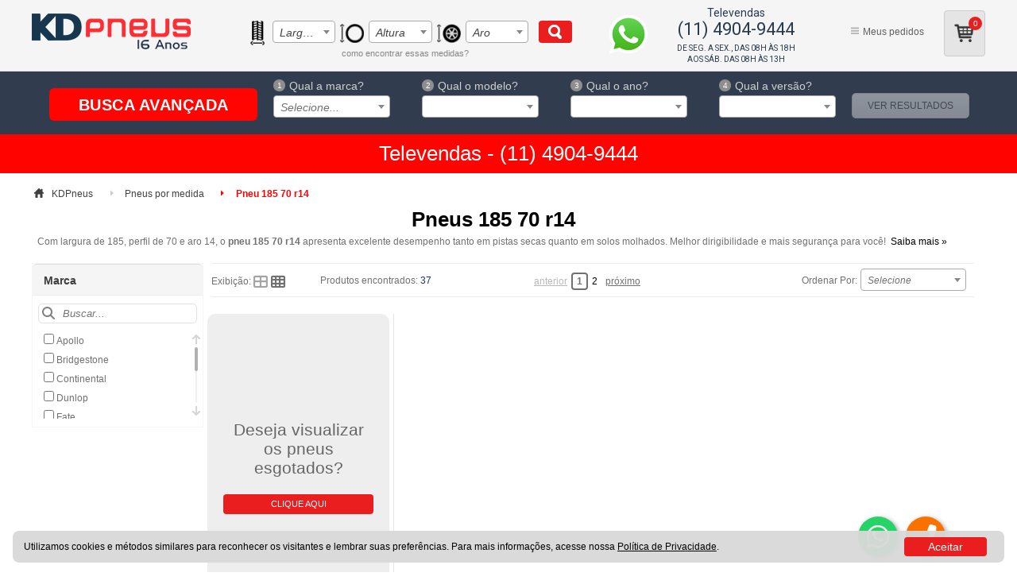

--- FILE ---
content_type: text/html; charset=utf-8
request_url: https://www.kdpneus.com.br/pneus-por-medida/pneu-185-70-r14
body_size: 27755
content:
<!DOCTYPE html PUBLIC "-//W3C//DTD XHTML 1.0 Strict//EN" "http://www.w3.org/TR/xhtml1/DTD/xhtml1-strict.dtd">
<html lang="pt-BR" xmlns="http://www.w3.org/1999/xhtml" xmlns:vtex="http://www.vtex.com.br/2009/vtex-common" test="prat" xmlns:vtex.cmc="http://www.vtex.com.br/2009/vtex-commerce">
  <head><meta name="language" content="pt-BR" />
<meta name="country" content="BRA" />
<meta name="currency" content="R$" />
<meta http-equiv="Content-Type" content="text/html;charset=utf-8" />
<meta name="description" content="Comprar pneu 185 70 r14 é na melhor loja de pneus! Na KD Pneus, você pode comprar pneus de todas as marcas! - KD Pneus, 15 anos no mercado!" />
<meta name="Abstract" content="Pneus 185 70 r14 - Todas as marcas de pneu | KD Pneus" />
<meta name="author" content="KD Pneus - A maneira mais fácil de comprar Pneus." />
<meta name="copyright" content="KD Pneus - A maneira mais fácil de comprar Pneus." />
<meta name="vtex-version" content="1.0.0.0" />
<meta http-equiv="pragma" content="no-cache" />
<meta name="viewport" content="width=device-width,initial-scale=1,user-scalable=no" />
  <!-- element: pingdomscript -->
  <script src="//rum-static.pingdom.net/pa-6477331bfc46ad001300019d.js" async="async"></script>
  <!-- / element: pingdomscript -->
<title>Pneus 185 70 r14 - Todas as marcas de pneu | KD Pneus</title><script type="text/javascript" language="javascript">var jscheckoutUrl = 'https://www.kdpneus.com.br/checkout/#/cart';var jscheckoutAddUrl = 'https://www.kdpneus.com.br/checkout/cart/add';var jscheckoutGiftListId = '';var jsnomeSite = 'kdpneus';var jsnomeLoja = 'kdpneus';var jssalesChannel = '1';var defaultStoreCurrency = 'R$';var localeInfo = {"CountryCode":"BRA","CultureCode":"pt-BR","CurrencyLocale":{"RegionDisplayName":"Brazil","RegionName":"BR","RegionNativeName":"Brasil","TwoLetterIsoRegionName":"BR","CurrencyEnglishName":"Brazilian Real","CurrencyNativeName":"Real","CurrencySymbol":"R$","ISOCurrencySymbol":"BRL","Locale":1046,"Format":{"CurrencyDecimalDigits":2,"CurrencyDecimalSeparator":",","CurrencyGroupSeparator":".","CurrencyGroupSize":3,"StartsWithCurrencySymbol":true},"FlagUrl":"http://www.geonames.org/flags/x/br.gif"}};</script> 
<script type="text/javascript" language="javascript">vtxctx = {"searchTerm":"","categoryId":"203","categoryName":"Pneu 185 70 r14","departmentyId":"188","departmentName":"Pneus por medida","isOrder":"0","isCheck":"0","isCart":"0","actionType":"","actionValue":"","login":null,"url":"www.kdpneus.com.br","transurl":"www.kdpneus.com.br"};</script> 
<script language="javascript" src="https://kdpneus.vteximg.com.br/scripts/mobile/mdetect.js?v=1.0.0.0"   type="text/javascript"></script>
<script language="javascript" src="https://kdpneus.vteximg.com.br/scripts/mobile/mdetect2.js?v=1.0.0.0"   type="text/javascript"></script>
<script language="javascript" src="https://io.vtex.com.br/front-libs/jquery/1.8.3/jquery-1.8.3.min.js?v=1.0.0.0"   type="text/javascript"></script>
<script language="javascript" src="https://kdpneus.vteximg.com.br/scripts/swfobject.js?v=1.0.0.0"   type="text/javascript"></script>
<script language="javascript" src="https://kdpneus.vteximg.com.br/scripts/vtex.ajax.wait.js?v=1.0.0.0"   type="text/javascript"></script>
<script language="javascript" src="https://kdpneus.vteximg.com.br/scripts/vtex.common.js?v=1.0.0.0"   type="text/javascript"></script>
<script language="javascript" src="https://vtex.vtexassets.com/_v/public/assets/v1/npm/@vtex/render-extension-loader@0.1.6/lib/render-extension-loader.js?v=1.0.0.0"   type="text/javascript"></script>
<script language="javascript" src="https://io.vtex.com.br/rc/rc.js?v=1.0.0.0"   type="text/javascript"></script>
<script language="javascript" src="https://activity-flow.vtex.com/af/af.js?v=1.0.0.0"   type="text/javascript"></script>
<script language="javascript" src="https://kdpneus.vteximg.com.br/scripts/vtex.tagmanager.helper.js?v=1.0.0.0"   type="text/javascript"></script>
<script language="javascript" src="https://io.vtex.com.br/portal-ui/v1.21.0/scripts/vtex-events-all.min.js?v=1.0.0.0"   type="text/javascript"></script>
<script language="javascript" src="https://io.vtex.com.br/portal-ui/v1.21.0/scripts/vtex-analytics.js?v=1.0.0.0"   type="text/javascript"></script>
<script language="javascript" src="https://io.vtex.com.br/front-libs/front-i18n/0.7.2/vtex-i18n.min.js?v=1.0.0.0"   type="text/javascript"></script>
<script language="javascript" src="https://io.vtex.com.br/front-libs/front-utils/3.0.8/underscore-extensions.js?v=1.0.0.0"   type="text/javascript"></script>
<script language="javascript" src="https://kdpneus.vteximg.com.br/scripts/currency-format.min.js?v=1.0.0.0"   type="text/javascript"></script>
<script language="javascript" src="https://io.vtex.com.br/front-libs/dustjs-linkedin/2.3.5/dust-core-2.3.5.min.js?v=1.0.0.0"   type="text/javascript"></script>
<script language="javascript" src="https://io.vtex.com.br/vtex.js/v2.13.1/vtex.min.js?v=1.0.0.0"   type="text/javascript"></script>
<script language="javascript" src="https://kdpneus.vteximg.com.br/scripts/jquery.ui.core.js?v=1.0.0.0"   type="text/javascript"></script>
<script language="javascript" src="https://kdpneus.vteximg.com.br/scripts/autocomplete/jquery.ui.widget.js?v=1.0.0.0"   type="text/javascript"></script>
<script language="javascript" src="https://kdpneus.vteximg.com.br/scripts/autocomplete/jquery.ui.position.js?v=1.0.0.0"   type="text/javascript"></script>
<script language="javascript" src="https://kdpneus.vteximg.com.br/scripts/autocomplete/jquery.ui.autocomplete.js?v=1.0.0.0"   type="text/javascript"></script>
<script language="javascript" src="https://kdpneus.vteximg.com.br/scripts/vtex.commerce.search.js?v=1.0.0.0"   type="text/javascript"></script>
<script language="javascript" src="https://kdpneus.vteximg.com.br/scripts/vtex.viewpart.fulltextsearchbox.js?v=1.0.0.0"   type="text/javascript"></script>
<script language="javascript" src="https://io.vtex.com.br/portal-plugins/2.9.13/js/portal-minicart-with-template.min.js?v=1.0.0.0"   type="text/javascript"></script>
<script language="javascript" src="https://io.vtex.com.br/portal-plugins/2.9.13/js/portal-template-as-modal.min.js?v=1.0.0.0"   type="text/javascript"></script>
<script language="javascript" src="https://io.vtex.com.br/portal-plugins/2.9.13/js/portal-sku-selector-with-template-v2.min.js?v=1.0.0.0"   type="text/javascript"></script>
<script language="javascript" src="https://kdpneus.vteximg.com.br/scripts/vtex.cookie.js?v=1.0.0.0"   type="text/javascript"></script>
<script language="javascript" src="https://kdpneus.vteximg.com.br/scripts/jquery.pager.js?v=1.0.0.0"   type="text/javascript"></script>
<link href="//cdnjs.cloudflare.com/ajax/libs/font-awesome/4.7.0/css/font-awesome.min.css" rel="stylesheet" type="text/css" /><link rel="stylesheet" type="text/css" href="https://kdpneus-vtex-static.online.pro.br/css/kdpneus-main-v7.css?v=2022-11-21-1" /><link rel="stylesheet" type="text/css" href="https://kdpneus-vtex-static.online.pro.br/css/select2.min.css?v=2020-02-03" /><link rel="stylesheet" type="text/css" href="https://kdpneus-vtex-static.online.pro.br/css/colorbox.css" /><link rel="stylesheet" type="text/css" href="https://kdpneus-vtex-static.online.pro.br/css/black-friday.css?v=2019-02-03" /><script>window.site_type = 'd'</script><link rel="shortcut icon" href="/arquivos/favicon.ico?v=635031737596000000" />
  <style>
.flag.blackfriday{
    background: url(https://kdpneus-static.online.pro.br/images/bf.png) center no-repeat;
    width: 88px;
    height: 88px;
    display: block !important;
}
#productPrice .flag.blackfriday {display: none  !important; }
.flag.megapromo{
    background: url(/arquivos/stopper-mega-promo-highlight.png?v=636034243179300000) center no-repeat;
    width: 134px;
    height: 79px;
    display: block !important;
}
.flag.instalacao-gratis{
    background: url(/arquivos/flag-instalacao-gratis.png?v=635874673422870000) center no-repeat;
    width: 86px;
    height: 22px;
    display: block !important;
}
.flag.melhor-compra{
    background: url(/arquivos/flag-melhor-compra.png?v=635874673426770000) center no-repeat;
    width: 97px;
    height: 22px;
    display: block !important;
}
.flag.original-de-fabrica {
    background: #cb0b00;
    color: #FFF;
    width: initial;
    display: inline-block !important;
}

.flag.kd-indica {
    background: #338D58;
    color: #FFF;
    width: initial;
    display: inline-block !important;
}

.flag.melhor-custo-beneficio {
    background: #29388E;
    color: #FFF;
    width: initial;
    display: inline-block !important;
}
.flag.pronta-entrega {
    background: #f97200;
    color: #FFF;
    width: initial;
    display: inline-block !important;
}

.flag.premium{
    background: #211F21;
    color: #FFF;
    width: initial;
    display: inline-block !important;
}

.flag.original-de-fabrica,
.flag.kd-indica,
.flag.melhor-custo-beneficio,
.flag.pronta-entrega,
.flag.premium{
    font-size: 13px;
    -webkit-font-smoothing: antialiased;
    font-weight: 700;
    padding: 4px 20px 4px 18px;
    margin: 0 1px 0 -10px;
    position:relative;
    overflow: hidden;
}

body.modo-tabela .flag.pronta-entrega::after,
body.modo-tabela .flag.original-de-fabrica:after,
body.modo-tabela .flag.kd-indica:after,
body.modo-tabela .flag.melhor-custo-beneficio:after,
body.modo-tabela .flag.premium:after {
    margin-top: -20px;
}

body.categoria .flag.pronta-entrega,
body.categoria .flag.original-de-fabrica,
body.categoria .flag.kd-indica,
body.categoria .flag.melhor-custo-beneficio,
body.categoria .flag.premium,
body.busca .flag.original-de-fabrica,
body.busca .flag.kd-indica,
body.busca .flag.melhor-custo-beneficio,
body.busca .flag.pronta-entrega,
body.busca .flag.premium{
    font-size: 11px;
    -webkit-font-smoothing: antialiased;
    font-weight: 700;
    padding: 4px 24px 4px 13px;
    margin: 4px 0 4px 0;
    position:relative;
    overflow: hidden;
}


.flag.original-de-fabrica:after,
.flag.kd-indica:after,
.flag.melhor-custo-beneficio:after,
.flag.pronta-entrega:after,
.flag.premium:after {
	left: 100%;
	top: 10.5px;
	border: solid transparent;
	content: " ";
	height: 0;
	width: 0;
	position: absolute;
	pointer-events: none;
	border-color: rgba(255, 255, 255, 0);
	border-left-color: #FFFFFF;
	border-width: 20px;
	margin-top: -22px;
	transform: rotate(180deg);
	margin-left: -30px;
}
#produto .flag.original-de-fabrica,
#produto .flag.kd-indica,
#produto .flag.melhor-custo-beneficio,
#produto .flag.pronta-entrega,
#produto .flag.premium{
    font-size: 16px;
    margin: 0 -10px 0 0;
    padding-left: 19px;
}
#produto .flag.original-de-fabrica:after,
#produto .flag.kd-indica:after,
#produto .flag.melhor-custo-beneficio:after,
#produto .flag.pronta-entrega:after,
#produto .flag.premium:after {left: 0;transform: none;margin-left: -6px;margin-top: -17px;border-left-color: #e6e6e6;}
.product-image .flag.original-de-fabrica,
.product-image .flag.kd-indica,
.product-image .flag.melhor-custo-beneficio,
.product-image .flag.pronta-entrega,
.product-image .flag.premium{
	display: none !important;
}

@media (max-width: 768px) {
    p.flag.original-de-fabrica,
    p.flag.melhor-custo-beneficio,
    p.flag.pronta-entrega,
    p.flag.premium,
    p.flag.kd-indica{
        position: relative;
    }
    p.flag.original-de-fabrica:before,
    p.flag.melhor-custo-beneficio:before,
    p.flag.pronta-entrega:before,
    p.flag.premium:before,
    p.flag.kd-indica:before {
        content: "";
        position: absolute;
        left: 0;
        top: 0;
        height: 100%;
        width: 2px;
        background: #bdbdbd;
        box-shadow: 0px 0 3px #000;
    }

    body.categoria .vitrine .prateleira ul li {
        position: relative;
    }
    
    body.categoria .right &gt; .flag {
        position: absolute;
        left: -14px;
        top: 179px;
        z-index: 9999;
        max-width: 53%;
        text-align: center;
    }
    
    body.categoria p.flag.melhor-custo-beneficio {
        font-size: 10px;
        padding: 5px 20px 5px 10px;
    }

    body.categoria p.flag.pronta-entrega {
        font-size: 10px;
        padding: 5px 20px 5px 10px;
    }

    body.categoria .review-stars {
        position: absolute;
        top: 156px;
        left: 22px;
    }
}

#show .hightLights .flag {
    display: none;
}
</style>
<script language="JavaScript" type="text/javascript">
        function abreChat() {
            var pop_window = window.open("about:blank", "janela", "width=350,height=350,resizable=0,toolbar=0,location=0,directories=0,status=1,menubar=0");
            pop_window.focus();
            document.getElementById('auto').submit();
        }</script><style>
            ul.list{
            }ul.list li{
                list-style: disc;
                list-style-position: inside;
            }
        </style><script language="javascript">var ___scriptPathTransac = '';</script><script language="javascript">var ___scriptPath = '';</script>
<!-- Start - WebAnalyticsViewPart -->
<script> var defaultUtmFromFolder = '';</script>
<!-- CommerceContext.Current.VirtualFolder.Name: @categoria@ -->

<script>
vtex.events.addData({"pageCategory":"Category","pageDepartment":"Pneus por medida","pageUrl":"http://www.kdpneus.com.br/pneus-por-medida/pneu-185-70-r14","pageTitle":"Pneus 185 70 r14 - Todas as marcas de pneu | KD Pneus","skuStockOutFromShelf":["2005311","2004043","2004006","2003941","2003364","2003163","2003032","2002958","2002738","2002563","2002507","2002349","2002319","2002184","2002138","2000364","2000326","2000324","2000203","2000181","2000131","2000114","2000079","1297","1105","1091","989","792","819","774","620","538"],"skuStockOutFromProductDetail":[],"shelfProductIds":[],"accountName":"kdpneus","pageFacets":["departmentId:122","categoriesFullPath:/122/","brandId:1"],"categoryId":203,"categoryName":"Pneu 185 70 r14"});
</script>

<script>
(function(w,d,s,l,i){w[l]=w[l]||[];w[l].push({'gtm.start':
                            new Date().getTime(),event:'gtm.js'});var f=d.getElementsByTagName(s)[0],
                            j=d.createElement(s),dl=l!='dataLayer'?'&l='+l:'';j.async=true;j.src=
                            '//www.googletagmanager.com/gtm.js?id='+i+dl;f.parentNode.insertBefore(j,f);
                            })(window,document,'script','dataLayer','GTM-KLQ722');
</script>

<script>
var helper = new vtexTagManagerHelper('categoryView'); helper.init();
</script>

<!-- End - WebAnalyticsViewPart -->
<link rel="canonical" href="https://www.kdpneus.com.br/pneus-por-medida/pneu-185-70-r14" /></head>
  <body itemscope="" itemtype="http://schema.org/TireShop" class="categoria product-list modo-tabela"><div class="ajax-content-loader" rel="/no-cache/callcenter/disclaimer"></div><script>
        // <![CDATA[
            try {
                $(document).ready(function(){
                    var fnFixFlagMegaPromo = function() {
                        $('p.flag.megapromo').each(function(i,e){
                            var $e = $(e);
                            $e.replaceWith('<a class="flag megapromo" href="'+$e.closest('li').find('.productImage').attr('href')+'#flag-megapromo">'+$e.html()+'</a>');
                        });
                    };
                    fnFixFlagMegaPromo();
                    $(document).ajaxStop(fnFixFlagMegaPromo);
                });
            } catch(e) {
                console.log(e);
            }
        // ]]></script><div teste="2" class="headerAll"><header class="header"><div class="wrapper"><div class="busca_top"><div class="toplogo" style="display:none"></div><a href="/" itemprop="url"><div class="logo" itemprop="logo"><img src="https://kdpneus-vtex-static.online.pro.br/images/logo-kd-pneus-v2.png?v=2022-12-07-001" alt="KD Pneus" itemprop="image" style="visibility:hidden" /></div></a><a href="#" class="toggle-menu toggle-menu-mobile" data-toggle=".headerAll div.menu"><i></i></a><a href="#" class="toggle-cart toggle-menu-mobile" data-toggle=".busca_top div.carrinho"><i></i></a><a href="#" class="toggle-phone  toggle-menu-mobile" data-toggle=".busca_top div.comprefone"><i></i></a><a href="#" class="toggle-search  toggle-menu-mobile" data-toggle=".busca_top div.busca"><i></i></a><div class="busca menu-hide-mobile"><div class="wrap-fullSelectSearchBox"><div class="kd-filter-measure-wrapper"><div class="kd-filter-row"><div class="kd-filter-column item-largura"><select name="kd-filter-largura"><option selected="selected" value="">Largura</option><option value="fq=spec_fct_51:5.00">5.00</option><option value="fq=spec_fct_51:5.60">5.60</option><option value="fq=spec_fct_51:5.90">5.90</option><option value="fq=spec_fct_51:6.70">6.70</option><option value="fq=spec_fct_51:7.00">7.00</option><option value="fq=spec_fct_51:7.50">7.50</option><option value="fq=spec_fct_51:30">30</option><option value="fq=spec_fct_51:31">31</option><option value="fq=spec_fct_51:32">32</option><option value="fq=spec_fct_51:33">33</option><option value="fq=spec_fct_51:35">35</option><option value="fq=spec_fct_51:37">37</option><option value="fq=spec_fct_51:110">110</option><option value="fq=spec_fct_51:115">115</option><option value="fq=spec_fct_51:125">125</option><option value="fq=spec_fct_51:145">145</option><option value="fq=spec_fct_51:155">155</option><option value="fq=spec_fct_51:165">165</option><option value="fq=spec_fct_51:175">175</option><option value="fq=spec_fct_51:185">185</option><option value="fq=spec_fct_51:195">195</option><option value="fq=spec_fct_51:205">205</option><option value="fq=spec_fct_51:215">215</option><option value="fq=spec_fct_51:225">225</option><option value="fq=spec_fct_51:235">235</option><option value="fq=spec_fct_51:245">245</option><option value="fq=spec_fct_51:255">255</option><option value="fq=spec_fct_51:265">265</option><option value="fq=spec_fct_51:275">275</option><option value="fq=spec_fct_51:285">285</option><option value="fq=spec_fct_51:295">295</option><option value="fq=spec_fct_51:305">305</option><option value="fq=spec_fct_51:315">315</option><option value="fq=spec_fct_51:325">325</option><option value="fq=spec_fct_51:335">335</option><option value="fq=spec_fct_51:900">900</option><option value="fq=spec_fct_51:1000">1000</option><option value="fq=spec_fct_51:1100">1100</option></select></div><div class="kd-filter-column item-altura"><select name="kd-filter-altura"><option selected="selected" value="">Altura</option><option value="fq=spec_fct_52:30">30</option><option value="fq=spec_fct_52:35">35</option><option value="fq=spec_fct_52:40">40</option><option value="fq=spec_fct_52:45">45</option><option value="fq=spec_fct_52:50">50</option><option value="fq=spec_fct_52:55">55</option><option value="fq=spec_fct_52:60">60</option><option value="fq=spec_fct_52:65">65</option><option value="fq=spec_fct_52:70">70</option><option value="fq=spec_fct_52:75">75</option><option value="fq=spec_fct_52:80">80</option><option value="fq=spec_fct_52:85">85</option><option value="fq=spec_fct_52:90">90</option><option value="fq=spec_fct_52:9.5">9.5</option><option value="fq=spec_fct_52:10.5">10.5</option><option value="fq=spec_fct_52:12.5">12.5</option></select></div><div class="kd-filter-column item-aro"><select name="kd-filter-aro"><option selected="selected" value="">Aro</option><option value="fq=spec_fct_50:12">Aro 12</option><option value="fq=spec_fct_50:13">Aro 13</option><option value="fq=spec_fct_50:14">Aro 14</option><option value="fq=spec_fct_50:15">Aro 15</option><option value="fq=spec_fct_50:16">Aro 16</option><option value="fq=spec_fct_50:17">Aro 17</option><option value="fq=spec_fct_50:17.5">Aro 17.5</option><option value="fq=spec_fct_50:18">Aro 18</option><option value="fq=spec_fct_50:19">Aro 19</option><option value="fq=spec_fct_50:20">Aro 20</option><option value="fq=spec_fct_50:21">Aro 21</option><option value="fq=spec_fct_50:22">Aro 22</option><option value="fq=spec_fct_50:22.5">Aro 22.5</option><option value="fq=spec_fct_50:24">Aro 24</option><option value="fq=spec_fct_50:26">Aro 26</option></select></div></div><button class="kd-filter-button">Ver resultados</button><a class="filter-help-sizes" onclick="return false;">
                                como encontrar essas medidas?
                                <span class="filter-help-sizes-tooltip"><span>
                                        Você encontra essas medidas na lateral do seu pneu, como no exemplo abaixo:
                                    </span><img src="https://kdpneus-vtex-static.online.pro.br/images/bg-filtro-pneus.png" alt="Qual é o seu pneu" class="kd-filter-measure-img" /></span></a></div></div><div class="wrap-fullTextSearchBox"><script type="text/javascript" language="javascript"> /*<![CDATA[*/ $(document).ready(function(){currentDept = '0'; enableFullTextSearchBox('ftBoxf4122d2d552249eca03758524ff3d0b6', 'ftDeptf4122d2d552249eca03758524ff3d0b6', 'ftIdxf4122d2d552249eca03758524ff3d0b6', 'ftBtnf4122d2d552249eca03758524ff3d0b6', '/SEARCHTERM','Busque assim: "195/55R15" sem as aspas' );}); /*]]>*/ </script><fieldset class="busca"><legend>Buscar</legend><label>Buscar</label><select id="ftDeptf4122d2d552249eca03758524ff3d0b6"><option value="">Todo o Site</option><option value="122">Pneus</option><option value="148">Pneus Run Flat</option></select><input type="hidden" id=ftIdxf4122d2d552249eca03758524ff3d0b6 value="" /><input id="ftBoxf4122d2d552249eca03758524ff3d0b6" class="fulltext-search-box" type="text" size="20" accesskey="b" /><input id="ftBtnf4122d2d552249eca03758524ff3d0b6" type="button" value="Buscar" class="btn-buscar" /></fieldset></div></div><a target="_blank" href="https://web.whatsapp.com/send?phone=5511916283792" class="ico-whats"><span></span></a><div class="comprefone menu-hide-mobile"><a target="_blank" style="line-height: 16px;display: none;" href="https://web.whatsapp.com/send?phone=5511916283792" class="tel-link-whatsapp"><span itemprop="telephone">(11) 916283792<small style="font-size: 11px;display: block; line-height: 12px;">apenas mensagens via WhatsApp</small></span></a><p class="l1" style="padding-bottom: 0;"><span itemprop="telephone" style="font-size: 22px;margin-bottom: 9px;"><small style="display: block;margin: 0px 0 5px;font-size: 14px;">Televendas</small>(11) 4904-9444</span></p><p itemprop="openingHours" datetime="Mo,Fr 08:00-18:00" class="func-time time1">De seg. a sex., das 08h às 18h</p><p itemprop="openingHours" datetime="Sa 08:00-12:00" class="func-time time1">Aos Sáb. das 08h às 13h</p></div><!--
                <div class="comprefone menu-hide-mobile">
                    <p class="l1" style="padding-bottom: 0;"><span itemprop="telephone" style="font-size: 18px;margin-bottom: 9px;">(11) 4904-9444</span></p>
                    <a target="_blank" href="http://api.whatsapp.com/send?1=pt_BR&amp;phone=5511959633626" class="tel-link-whatsapp"><span itemprop="telephone">WhatsApp (11) 95963-3626</span></a>
                    <p itemprop="openingHours" datetime="Mo,Fr 08:00-18:00" class="func-time time1">De segunda a sexta, das 08h às 18h</p>
                    <p itemprop="openingHours" datetime="Mo,Fr 08:00-18:00" class="func-time time1">Aos Sáb. e feriados das 08:00 as 13:00h</p>
                </div>
                --><div class="header-links menu-hide-mobile"><ul class="header-links-list"><li><a href="/account/orders" class="pedidos">Meus pedidos</a></li></ul></div><div class="carrinho menu-hide-mobile"><h4><a href="/checkout">Meu Carrinho</a></h4><a class="cesta-compras" href="/checkout"><div class="portal-totalizers-ref"></div><script>$('.portal-totalizers-ref').minicart({ showMinicart: false, showTotalizers: true, showShippingOptions: false });</script></a><a class="btn-cart" href="/checkout">Ver carrinho</a></div></div></div></header></div><div id="global"><div class="kd-dynamic-filter" style="display: none;"><script>
    window.dynamicFilterUsePlataformFilters = true;
</script><div class="wrapper"><div class="kd-filter-container"><ul class="kd-filter-tabs"><li class="kd-filter-tab kd-filter-tab-vehicle active">Busque por veículo</li><li class="kd-filter-tab kd-filter-tab-measure ">Busque por medida</li></ul><div class="kd-filter-tab-content kd-filter-tab-vehicle active"><h4 class="kd-tab-title">Qual é seu carro?</h4><div class="kd-filter-row"><div class="kd-filter-column kd-filter-column-brand"><script id="tpl-filter-column-brand" type="x-tmpl-mustache"><label for="selectBrand" class="kd-column-label"><span class="kd-label-number">1</span>Qual a marca?
    					</label><select class="kd-column-select" name="selectBrand" id="selectBrand">
    						{{#loading}}
    						<option value="">Carregando...</option>
    						{{/loading}}
    						{{#data}}
    						<option value="{{value}}">{{text}}</option>
    						{{/data}}
    					</select></script></div><div class="kd-filter-column kd-filter-column-model"><script id="tpl-filter-column-model" type="x-tmpl-mustache"><label for="selectModel" class="kd-column-label"><span class="kd-label-number">2</span>Qual o modelo?
    					</label><select class="kd-column-select" name="selectModel" id="selectModel">
    						{{#loading}}
    						<option value="">Carregando...</option>
    						{{/loading}}
    						{{#data}}
    						<option value="{{value}}">{{text}}</option>
    						{{/data}}
    					</select></script></div><div class="kd-filter-column kd-filter-column-year"><script id="tpl-filter-column-year" type="x-tmpl-mustache"><label for="selectYear" class="kd-column-label"><span class="kd-label-number">3</span>Qual o ano?
    					</label><select class="kd-column-select" name="selectYear" id="selectYear">
    						{{#loading}}
    						<option value="">Carregando...</option>
    						{{/loading}}
    						{{#data}}
    						<option value="{{value}}">{{text}}</option>
    						{{/data}}
    					</select></script></div><div class="kd-filter-column kd-filter-column-version"><script id="tpl-filter-column-version" type="x-tmpl-mustache"><label for="selectVersion" class="kd-column-label"><span class="kd-label-number">4</span>Qual a versão?
    					</label><select class="kd-column-select" name="selectVersion" id="selectVersion">
    						{{#loading}}
    						<option value="">Carregando...</option>
    						{{/loading}}
    						{{#data}}
    						<option value="{{value}}">{{text}}</option>
    						{{/data}}
    					</select></script></div></div><div class="kd-filter-row kd-filter-result-wrap"><script id="tpl-filter-result" type="x-tmpl-mustache"><div class="kd-filter-result"><div class="kd-filter-result-container">
    						{{#hasMultiple}}
    						<ul class="kd-filter-result-multiple" style="display:none">
    							{{#multiple}}
    								<li class="{{className}}"><label><span class="custom-input"><input name="kd-filter-result-multiple-radio" type="radio" value="{{resultCleanPlataformFiltersCategory}}" data-result="{{result}}" /></span>{{resultSimple}}</label></li>
    							{{/multiple}}
    						</ul>
    						{{/hasMultiple}}
    						<p class="kd-filter-result-vehicle-name">{{vehicle}}</p><p class="kd-filter-result-text">A medida é: <strong>{{result}}</strong></p><div class="kd-filter-result-link"><a href="{{resultCleanPlataformFiltersCategory}}" target="_blank">Encontrar pneus <span class="tyreResult">{{result}}</span></a></div></div></div><div class="kd-filter-column kd-filter-column-button"><button class="kd-filter-button">Ver resultados</button></div></script></div></div><div class="kd-filter-tab-content kd-filter-tab-measure "><div class="kd-filter-measure-wrapper"><img src="https://kdpneus-vtex-static.online.pro.br/images/bg-filtro-pneus.png" alt="Qual é o seu pneu" class="kd-filter-measure-img" /><div class="kd-filter-row"><div class="kd-filter-column"><select name="kd-filter-largura" id="kd-filter-largura" title="kd-filter-largura"><option selected="selected" value="">Largura</option><option value="fq=spec_fct_51:5.00">5.00</option><option value="fq=spec_fct_51:5.60">5.60</option><option value="fq=spec_fct_51:5.90">5.90</option><option value="fq=spec_fct_51:6.70">6.70</option><option value="fq=spec_fct_51:7.00">7.00</option><option value="fq=spec_fct_51:7.50">7.50</option><option value="fq=spec_fct_51:30">30</option><option value="fq=spec_fct_51:31">31</option><option value="fq=spec_fct_51:32">32</option><option value="fq=spec_fct_51:33">33</option><option value="fq=spec_fct_51:35">35</option><option value="fq=spec_fct_51:37">37</option><option value="fq=spec_fct_51:110">110</option><option value="fq=spec_fct_51:115">115</option><option value="fq=spec_fct_51:125">125</option><option value="fq=spec_fct_51:145">145</option><option value="fq=spec_fct_51:155">155</option><option value="fq=spec_fct_51:165">165</option><option value="fq=spec_fct_51:175">175</option><option value="fq=spec_fct_51:185">185</option><option value="fq=spec_fct_51:195">195</option><option value="fq=spec_fct_51:205">205</option><option value="fq=spec_fct_51:215">215</option><option value="fq=spec_fct_51:225">225</option><option value="fq=spec_fct_51:235">235</option><option value="fq=spec_fct_51:245">245</option><option value="fq=spec_fct_51:255">255</option><option value="fq=spec_fct_51:265">265</option><option value="fq=spec_fct_51:275">275</option><option value="fq=spec_fct_51:285">285</option><option value="fq=spec_fct_51:295">295</option><option value="fq=spec_fct_51:305">305</option><option value="fq=spec_fct_51:315">315</option><option value="fq=spec_fct_51:325">325</option><option value="fq=spec_fct_51:335">335</option><option value="fq=spec_fct_51:900">900</option><option value="fq=spec_fct_51:1000">1000</option><option value="fq=spec_fct_51:1100">1100</option></select></div><div class="kd-filter-column"><select name="kd-filter-altura" id="kd-filter-altura" title="kd-filter-altura"><option selected="selected" value="">Altura</option><option value="fq=spec_fct_52:30">30</option><option value="fq=spec_fct_52:35">35</option><option value="fq=spec_fct_52:40">40</option><option value="fq=spec_fct_52:45">45</option><option value="fq=spec_fct_52:50">50</option><option value="fq=spec_fct_52:55">55</option><option value="fq=spec_fct_52:60">60</option><option value="fq=spec_fct_52:65">65</option><option value="fq=spec_fct_52:70">70</option><option value="fq=spec_fct_52:75">75</option><option value="fq=spec_fct_52:80">80</option><option value="fq=spec_fct_52:85">85</option><option value="fq=spec_fct_52:90">90</option><option value="fq=spec_fct_52:9.5">9.5</option><option value="fq=spec_fct_52:10.5">10.5</option><option value="fq=spec_fct_52:12.5">12.5</option></select></div><div class="kd-filter-column"><select name="kd-filter-aro" id="kd-filter-aro" title="kd-filter-aro"><option selected="selected" value="">Aro</option><option value="fq=spec_fct_50:12">Aro 12</option><option value="fq=spec_fct_50:13">Aro 13</option><option value="fq=spec_fct_50:14">Aro 14</option><option value="fq=spec_fct_50:15">Aro 15</option><option value="fq=spec_fct_50:16">Aro 16</option><option value="fq=spec_fct_50:17">Aro 17</option><option value="fq=spec_fct_50:17.5">Aro 17.5</option><option value="fq=spec_fct_50:18">Aro 18</option><option value="fq=spec_fct_50:19">Aro 19</option><option value="fq=spec_fct_50:20">Aro 20</option><option value="fq=spec_fct_50:21">Aro 21</option><option value="fq=spec_fct_50:22">Aro 22</option><option value="fq=spec_fct_50:22.5">Aro 22.5</option><option value="fq=spec_fct_50:24">Aro 24</option><option value="fq=spec_fct_50:26">Aro 26</option></select></div></div><button class="kd-filter-button">Ver resultados</button></div></div></div></div></div>
  <div class="retire-bar" id="retire-bar">
    <div class="wrapper">
      <span class="retire-bar-text">Televendas - (11) 4904-9444</span>
    </div>
  </div>
<div class="wrapper"><div class="bread-crumb">
<ul>
<li><a title="KDPneus" href="/">KDPneus</a></li>
<li><a title="Pneus por medida" href="https://www.kdpneus.com.br/pneus-por-medida">Pneus por medida</a></li><li class="last"><strong><a title="Pneu 185 70 r14" href="https://www.kdpneus.com.br/pneus-por-medida/pneu-185-70-r14?PS=32">Pneu 185 70 r14</a></strong></li></ul>
</div>
<div id="content-html-top">
  <table class="content-html">
    <tr>
      <td class="image"></td>
      <td class="content">
        <h1>Pneus 185 70 r14</h1>
        <p>Com largura de 185, perfil de 70 e aro 14, o <strong>pneu 185 70 r14</strong> apresenta excelente desempenho tanto em pistas secas quanto em solos molhados. Melhor dirigibilidade e mais segurança para você! <a href="#saiba-mais">Saiba mais »</a></p>
      </td>
    </tr>
  </table>
</div><div id="sidebar"><p class="title-custom-search" style="display:none;"><span class="title-custom-search-l2">Utilize os filtros abaixo</span></p><div class="kd-search-selected-filters"></div>
<script type="text/javascript" language="javascript">
    $(document).ready(function() {
        partialSearchUrl = '/busca?fq=C%3a%2f188%2f203%2f&PS=32&';
    });
</script>
<div class="navigation-tabs">    <div class="menu-departamento">        <span class="rt"></span><span class="rb"></span>        <div>            <div class="menu-navegue">                <a title="Navegue" class="search-navigator-tab tab-navegue-ativo" href="#">Navegue</a>                <a title="Refinar Resultado" class="search-navigator-tab tab-refinar" href="#">Refinar Resultado</a>            </div><div class="search-multiple-navigator" style="display: none;" ><h3 class="pneus-por-medida"><span></span><a href="https://www.kdpneus.com.br/pneus-por-medida" title="Pneus por medida">Pneus por medida</a></h3>
<h4 class="pneus-por-medida"><span></span><a href="https://www.kdpneus.com.br/pneus-por-medida" title="Pneu 185 70 r14">Pneu 185 70 r14</a></h4>
<a title="Refinar Resultado" class="bt-refinar search-filter-button even" href="#">Refinar Resultado</a><fieldset class="refino-marca even">
<h5 class="  even">Marca</h5>
<div class="">
<label><input rel="fq=B:2023777" class="multi-search-checkbox" type="checkbox" name="2023777" value="2023777"/>Apollo (1)</label><label><input rel="fq=B:9" class="multi-search-checkbox" type="checkbox" name="9" value="9"/>Bridgestone (2)</label><label><input rel="fq=B:7" class="multi-search-checkbox" type="checkbox" name="7" value="7"/>Continental (6)</label><label><input rel="fq=B:11" class="multi-search-checkbox" type="checkbox" name="11" value="11"/>Dunlop (2)</label><label><input rel="fq=B:14" class="multi-search-checkbox" type="checkbox" name="14" value="14"/>Fate (1)</label><label><input rel="fq=B:2" class="multi-search-checkbox" type="checkbox" name="2" value="2"/>Firestone (1)</label><label><input rel="fq=B:12" class="multi-search-checkbox" type="checkbox" name="12" value="12"/>Goodride (1)</label><label><input rel="fq=B:5" class="multi-search-checkbox" type="checkbox" name="5" value="5"/>Goodyear (5)</label><label><input rel="fq=B:22" class="multi-search-checkbox" type="checkbox" name="22" value="22"/>GT Radial (2)</label><label><input rel="fq=B:8" class="multi-search-checkbox" type="checkbox" name="8" value="8"/>Hankook (1)</label><label><input rel="fq=B:2007667" class="multi-search-checkbox" type="checkbox" name="2007667" value="2007667"/>JK Tires (1)</label><label><input rel="fq=B:6" class="multi-search-checkbox" type="checkbox" name="6" value="6"/>Kumho (2)</label><label><input rel="fq=B:2000001" class="multi-search-checkbox" type="checkbox" name="2000001" value="2000001"/>Ling Long (1)</label><label><input rel="fq=B:2037514" class="multi-search-checkbox" type="checkbox" name="2037514" value="2037514"/>Mastercraft (1)</label><label><input rel="fq=B:3" class="multi-search-checkbox" type="checkbox" name="3" value="3"/>Michelin (4)</label><label><input rel="fq=B:16" class="multi-search-checkbox" type="checkbox" name="16" value="16"/>Nexen (2)</label><label><input rel="fq=B:1" class="multi-search-checkbox" type="checkbox" name="1" value="1"/>Pirelli (3)</label><label><input rel="fq=B:2000008" class="multi-search-checkbox" type="checkbox" name="2000008" value="2000008"/>Sunitrac (1)</label></div></fieldset></div><div class="search-single-navigator" style="display:block"><h3 class="pneus-por-medida"><span></span><a href="https://www.kdpneus.com.br/pneus-por-medida" title="Pneus por medida">Pneus por medida</a></h3>
<h4 class="pneus-por-medida even"><a href="https://www.kdpneus.com.br/pneus-por-medida/pneu-185-70-r14?PS=32" title="Pneu 185 70 r14">Pneu 185 70 r14 (37)</a></h4>
<h5 class="Hide HideMarca">Marca</h5>
<ul class="Marca " >
<li ><a href="https://www.kdpneus.com.br/pneus-por-medida/pneu-185-70-r14/apollo?PS=32" title="Apollo">Apollo (1)</a></li>
<li ><a href="https://www.kdpneus.com.br/pneus-por-medida/pneu-185-70-r14/bridgestone?PS=32" title="Bridgestone">Bridgestone (2)</a></li>
<li ><a href="https://www.kdpneus.com.br/pneus-por-medida/pneu-185-70-r14/continental?PS=32" title="Continental">Continental (6)</a></li>
<li ><a href="https://www.kdpneus.com.br/pneus-por-medida/pneu-185-70-r14/dunlop?PS=32" title="Dunlop">Dunlop (2)</a></li>
<li ><a href="https://www.kdpneus.com.br/pneus-por-medida/pneu-185-70-r14/fate?PS=32" title="Fate">Fate (1)</a></li>
<li ><a href="https://www.kdpneus.com.br/pneus-por-medida/pneu-185-70-r14/firestone?PS=32" title="Firestone">Firestone (1)</a></li>
<li ><a href="https://www.kdpneus.com.br/pneus-por-medida/pneu-185-70-r14/goodride?PS=32" title="Goodride">Goodride (1)</a></li>
<li ><a href="https://www.kdpneus.com.br/pneus-por-medida/pneu-185-70-r14/goodyear?PS=32" title="Goodyear">Goodyear (5)</a></li>
<li ><a href="https://www.kdpneus.com.br/pneus-por-medida/pneu-185-70-r14/gt-radial?PS=32" title="GT Radial">GT Radial (2)</a></li>
<li ><a href="https://www.kdpneus.com.br/pneus-por-medida/pneu-185-70-r14/hankook?PS=32" title="Hankook">Hankook (1)</a></li>
<li ><a href="https://www.kdpneus.com.br/pneus-por-medida/pneu-185-70-r14/jk-tires?PS=32" title="JK Tires">JK Tires (1)</a></li>
<li ><a href="https://www.kdpneus.com.br/pneus-por-medida/pneu-185-70-r14/kumho?PS=32" title="Kumho">Kumho (2)</a></li>
<li ><a href="https://www.kdpneus.com.br/pneus-por-medida/pneu-185-70-r14/ling-long?PS=32" title="Ling Long">Ling Long (1)</a></li>
<li ><a href="https://www.kdpneus.com.br/pneus-por-medida/pneu-185-70-r14/mastercraft?PS=32" title="Mastercraft">Mastercraft (1)</a></li>
<li ><a href="https://www.kdpneus.com.br/pneus-por-medida/pneu-185-70-r14/michelin?PS=32" title="Michelin">Michelin (4)</a></li>
<li ><a href="https://www.kdpneus.com.br/pneus-por-medida/pneu-185-70-r14/nexen?PS=32" title="Nexen">Nexen (2)</a></li>
<li ><a href="https://www.kdpneus.com.br/pneus-por-medida/pneu-185-70-r14/pirelli?PS=32" title="Pirelli">Pirelli (3)</a></li>
<li class="last"><a href="https://www.kdpneus.com.br/pneus-por-medida/pneu-185-70-r14/sunitrac?PS=32" title="Sunitrac">Sunitrac (1)</a></li>
</ul></div>        </div>    </div></div><div class="urlLastSearch" style="display:none">http://www.kdpneus.com.br/pneus-por-medida/pneu-185-70-r14</div></div><!--sidebar --><div id="content"><div class="main"><p class="searchResultsTime"><span class="resultado-busca-numero"><span class="label">Produtos encontrados:</span> <span class="value">37</span></span><span class="resultado-busca-termo"> <span class="label">Resultado da Pesquisa por:</span> <strong class="value"></strong></span><span class="resultado-busca-tempo"> <span class="label"></span> <span class="value">2 ms</span></span></p><div class="sub"><div class="resultado-busca-filtro">
<fieldset class="orderBy">
<label>Ordenar por:</label>
<select id="O" onchange="window.location.href= '/pneus-por-medida/pneu-185-70-r14?PS=32&' + 'O=' + this.options[this.selectedIndex].value">
<option  value="">Selecione</option>
<option  value="OrderByPriceASC">Menor Preço</option>
<option  value="OrderByPriceDESC">Maior Preço</option>
<option  value="OrderByTopSaleDESC">Mais vendidos</option>
<option  value="OrderByReviewRateDESC">Melhores avaliações</option>
<option  value="OrderByNameASC">A - Z</option>
<option  value="OrderByNameDESC">Z - A</option>
<option  value="OrderByReleaseDateDESC">Data de lançamento</option>
<option  value="OrderByBestDiscountDESC">Melhor Desconto</option>
</select>
</fieldset>
<fieldset class="filterBy">
Itens por página:
<select id="PS" onchange="window.location.href= '/pneus-por-medida/pneu-185-70-r14?' + 'PS=' + this.options[this.selectedIndex].value">
<option selected="selected" value="32">32</option>
<option  value="64">64</option>
<option  value="96">96</option>
<option  value="128">128</option>
</select>
</fieldset>
<p class="compare">Produtos selecionados para comparar: <strong><span class="compare-selection-count" id="NumeroSuperior">0</span></strong><a title="Comparar" class="btn-comparar" href="#">Comparar</a></p></div></div><div class="vitrine resultItemsWrapper">
            <script type='text/javascript'>
            var pagecount_12904512;
            $(document).ready(function () {
                pagecount_12904512 = 2;
                $('#PagerTop_12904512').pager({ pagenumber: 1, pagecount: pagecount_12904512, buttonClickCallback: PageClick_12904512 });
                $('#PagerBottom_12904512').pager({ pagenumber: 1, pagecount: pagecount_12904512, buttonClickCallback: PageClick_12904512 });
                if (window.location.hash != '') PageClick_12904512(window.location.hash.replace(/\#/, ''));
            });
            PageClick_12904512 = function(pageclickednumber) {
                window.location.hash = pageclickednumber;
                $('#ResultItems_12904512').load('/buscapagina?fq=C%3a%2f188%2f203%2f&PS=32&sl=9421dd60-f62b-4cf3-ba5f-1cd835a1c8cc&cc=4&sm=0&PageNumber=' + pageclickednumber,
                    function() {
                        $('#PagerTop_12904512').pager({ pagenumber: pageclickednumber, pagecount: pagecount_12904512, buttonClickCallback: PageClick_12904512 });
                        $('#PagerBottom_12904512').pager({ pagenumber: pageclickednumber, pagecount: pagecount_12904512, buttonClickCallback: PageClick_12904512 });
                    bindQuickView();
                });
            }</script><div class="pager top" id="PagerTop_12904512"></div><div id="ResultItems_12904512" class="prateleira home prateleira-v2"><div class="prateleira home prateleira-v2 n4colunas"><ul><li layout="9421dd60-f62b-4cf3-ba5f-1cd835a1c8cc" class="pneus---pirelli-goodyear-michelin-e-mais-|-kd-pneus">
<div class="prateleira-hover">
    <h3>
        <a title="Pneu Continental aro 14 - 185/70R14 ContiPowerContact 2 - 88H" href="https://www.kdpneus.com.br/pneu-continental-aro-14---185-70r14-contipowercontact2---88h-28548-1/p">Pneu Continental aro 14 - 185/70R14 ContiPowerContact 2 - 88H</a>
        <!-- <small>Pneu Continental aro 14 - 185/70R14 ContiPowerContact 2 - 88H</small> -->
    </h3>
    
    <a class="productImage" title="Pneu Continental aro 14 - 185/70R14 ContiPowerContact 2 - 88H" href="https://www.kdpneus.com.br/pneu-continental-aro-14---185-70r14-contipowercontact2---88h-28548-1/p"><img src="https://kdpneus.vteximg.com.br/arquivos/ids/174911-130-130/Pneu-Continental-ContiPowerContact-2.jpg?v=637266637567830000" width="130" height="130" alt="ContiPowerContact-2" id="" /></a>

    <div class="data" data-id="2005311">
        <div class="kd-item-brand">
            <p class="texto brand continental">continental</p>
        </div>
            		<p class="outOfStock">Produto Esgotado</p> 
    	    </div>
    <div class="hightLights">
        
        
    </div>
    
    <div class="insert-sku" style="display:none"><div class='product-insertsku must-login' style='display: none;'>
<fieldset>
<ul class='insert-sku-checklist'>
<li class='is-checklist-item from-shelf unavailable first last'>
<input type='text' size='3' class='insert-sku-quantity' maxlength='3' id='isq-ca0761a50415497a8a531b6cbb7a6cc0' value='1' title='Pneu Continental aro 14 - 185/70R14 ContiPowerContact 2 - 88H'><input id='chk-ca0761a50415497a8a531b6cbb7a6cc0' type='checkbox' class='insert-sku-checkbox' rel='2005311' name='2005311' /><label for='chk-ca0761a50415497a8a531b6cbb7a6cc0' title='Pneu Continental aro 14 - 185/70R14 ContiPowerContact 2 - 88H'><span class='insert-sku-count'>Adicionar</span><span class='insert-sku-name'> Pneu Continental aro 14 - 185/70R14 ContiPowerContact 2 - 88H</span></label></li>
</ul>
</fieldset>
</div></div>
</div>
</li><li id="helperComplement_2005311" style="display:none" class="helperComplement"></li><li layout="9421dd60-f62b-4cf3-ba5f-1cd835a1c8cc" class="pneus---pirelli-goodyear-michelin-e-mais-|-kd-pneus">
<div class="prateleira-hover">
    <h3>
        <a title="Pneu Mastercraft aro 14 - 185/70R14 - AST - 88T - by Cooper Tires" href="https://www.kdpneus.com.br/pneu-mastercraft-aro-14---185-70r14---ast---88t---by-cooper-tires200614006/p">Pneu Mastercraft aro 14 - 185/70R14 - AST - 88T - by Cooper Tires</a>
        <!-- <small>Pneu Mastercraft aro 14 - 185/70R14 - AST - 88T - by Cooper Tires</small> -->
    </h3>
    
    <a class="productImage" title="Pneu Mastercraft aro 14 - 185/70R14 - AST - 88T - by Cooper Tires" href="https://www.kdpneus.com.br/pneu-mastercraft-aro-14---185-70r14---ast---88t---by-cooper-tires200614006/p"><img src="https://kdpneus.vteximg.com.br/arquivos/ids/171000-130-130/kd-pneus-Mastercraft_AST_Principal.jpg?v=636124811875370000" width="130" height="130" alt="kd-pneus-Mastercraft_AST_Principal" id="" /></a>

    <div class="data" data-id="2004043">
        <div class="kd-item-brand">
            <p class="texto brand mastercraft">mastercraft</p>
        </div>
            		<p class="outOfStock">Produto Esgotado</p> 
    	    </div>
    <div class="hightLights">
        
        
    </div>
    
    <div class="insert-sku" style="display:none"><div class='product-insertsku must-login' style='display: none;'>
<fieldset>
<ul class='insert-sku-checklist'>
<li class='is-checklist-item from-shelf unavailable first last'>
<input type='text' size='3' class='insert-sku-quantity' maxlength='3' id='isq-3112d067bd5e4312a1da387616e2ec71' value='1' title='Pneu Mastercraft aro 14 - 185/70R14 - AST - 88T - by Cooper Tires'><input id='chk-3112d067bd5e4312a1da387616e2ec71' type='checkbox' class='insert-sku-checkbox' rel='2004043' name='2004043' /><label for='chk-3112d067bd5e4312a1da387616e2ec71' title='Pneu Mastercraft aro 14 - 185/70R14 - AST - 88T - by Cooper Tires'><span class='insert-sku-count'>Adicionar</span><span class='insert-sku-name'> Pneu Mastercraft aro 14 - 185/70R14 - AST - 88T - by Cooper Tires</span></label></li>
</ul>
</fieldset>
</div></div>
</div>
</li><li id="helperComplement_2004043" style="display:none" class="helperComplement"></li><li layout="9421dd60-f62b-4cf3-ba5f-1cd835a1c8cc" class="pneus---pirelli-goodyear-michelin-e-mais-|-kd-pneus">
<div class="prateleira-hover">
    <h3>
        <a title="Pneu Goodyear aro 14 - 185/70R14 - Eagle Sport - 88H - Pneu ONIX E PRISMA" href="https://www.kdpneus.com.br/pneu-goodyear-aro-14---185-70r14---eagle-sport----88h---pneu-onix-e-prisma108316/p">Pneu Goodyear aro 14 - 185/70R14 - Eagle Sport - 88H - Pneu ONIX E PRISMA</a>
        <!-- <small>Pneu Goodyear aro 14 - 185/70R14 -  Eagle Sport  - 88H - Pneu ONIX E PRISMA</small> -->
    </h3>
    
    <a class="productImage" title="Pneu Goodyear aro 14 - 185/70R14 - Eagle Sport - 88H - Pneu ONIX E PRISMA" href="https://www.kdpneus.com.br/pneu-goodyear-aro-14---185-70r14---eagle-sport----88h---pneu-onix-e-prisma108316/p"><img src="https://kdpneus.vteximg.com.br/arquivos/ids/170943-130-130/kd-pneus-goodyear_eagle_sport_principal.jpg?v=636117954967030000" width="130" height="130" alt="Pneu Goodyear aro 14 - 185/70R14 - Eagle Sport - 88H - Pneu ONIX E PRISMA" id="" /></a>

    <div class="data" data-id="2004006">
        <div class="kd-item-brand">
            <p class="texto brand goodyear">goodyear</p>
        </div>
            		<p class="outOfStock">Produto Esgotado</p> 
    	    </div>
    <div class="hightLights">
        
        
    </div>
    
    <div class="insert-sku" style="display:none"><div class='product-insertsku must-login' style='display: none;'>
<fieldset>
<ul class='insert-sku-checklist'>
<li class='is-checklist-item from-shelf unavailable first last'>
<input type='text' size='3' class='insert-sku-quantity' maxlength='3' id='isq-d3c7d1f882ed4626ad9064dfd556fde8' value='1' title='Pneu Goodyear aro 14 - 185/70R14 - Eagle Sport - 88H - Pneu ONIX E PRISMA'><input id='chk-d3c7d1f882ed4626ad9064dfd556fde8' type='checkbox' class='insert-sku-checkbox' rel='2004006' name='2004006' /><label for='chk-d3c7d1f882ed4626ad9064dfd556fde8' title='Pneu Goodyear aro 14 - 185/70R14 - Eagle Sport - 88H - Pneu ONIX E PRISMA'><span class='insert-sku-count'>Adicionar</span><span class='insert-sku-name'> Pneu Goodyear aro 14 - 185/70R14 - Eagle Sport - 88H - Pneu ONIX E PRISMA</span></label></li>
</ul>
</fieldset>
</div></div>
</div>
</li><li id="helperComplement_2004006" style="display:none" class="helperComplement"></li><li layout="9421dd60-f62b-4cf3-ba5f-1cd835a1c8cc" class="pneus---pirelli-goodyear-michelin-e-mais-|-kd-pneus last">
<div class="prateleira-hover">
    <h3>
        <a title="Pneu Fate aro 14 - 185/70R14 - Prestiva - 88T" href="https://www.kdpneus.com.br/pneu-fate-aro-14---185-70r14---prestiva---88tmr000159/p">Pneu Fate aro 14 - 185/70R14 - Prestiva - 88T</a>
        <!-- <small>Pneu Fate aro 14 - 185/70R14 - Prestiva - 88T</small> -->
    </h3>
    
    <a class="productImage" title="Pneu Fate aro 14 - 185/70R14 - Prestiva - 88T" href="https://www.kdpneus.com.br/pneu-fate-aro-14---185-70r14---prestiva---88tmr000159/p"><img src="https://kdpneus.vteximg.com.br/arquivos/ids/172435-130-130/Fate-Prestiva.jpg?v=636427264638770000" width="130" height="130" alt="Pneu-Fate-aro-14---185-70R14---Prestiva---88T" id="" /></a>

    <div class="data" data-id="2003941">
        <div class="kd-item-brand">
            <p class="texto brand fate">fate</p>
        </div>
            		<p class="outOfStock">Produto Esgotado</p> 
    	    </div>
    <div class="hightLights">
        
        
    </div>
    
    <div class="insert-sku" style="display:none"><div class='product-insertsku must-login' style='display: none;'>
<fieldset>
<ul class='insert-sku-checklist'>
<li class='is-checklist-item from-shelf unavailable first last'>
<input type='text' size='3' class='insert-sku-quantity' maxlength='3' id='isq-934f8a3b13b3492cbed85c4f239c3fb6' value='1' title='Pneu Fate aro 14 - 185/70R14 - Prestiva - 88T'><input id='chk-934f8a3b13b3492cbed85c4f239c3fb6' type='checkbox' class='insert-sku-checkbox' rel='2003941' name='2003941' /><label for='chk-934f8a3b13b3492cbed85c4f239c3fb6' title='Pneu Fate aro 14 - 185/70R14 - Prestiva - 88T'><span class='insert-sku-count'>Adicionar</span><span class='insert-sku-name'> Pneu Fate aro 14 - 185/70R14 - Prestiva - 88T</span></label></li>
</ul>
</fieldset>
</div></div>
</div>
</li><li id="helperComplement_2003941" style="display:none" class="helperComplement"></li></ul><ul><li layout="9421dd60-f62b-4cf3-ba5f-1cd835a1c8cc" class="pneus---pirelli-goodyear-michelin-e-mais-|-kd-pneus">
<div class="prateleira-hover">
    <h3>
        <a title="Pneu Apollo aro 14 - 185/70R14 - Amazer 3G Maxx - 88T" href="https://www.kdpneus.com.br/pneu-apollo-aro-14---185-70r14---amazer-3g-maxx---88t2905/p">Pneu Apollo aro 14 - 185/70R14 - Amazer 3G Maxx - 88T</a>
        <!-- <small>Pneu Apollo aro 14 - 185/70R14 - Amazer 3G Maxx - 88T</small> -->
    </h3>
    
    <a class="productImage" title="Pneu Apollo aro 14 - 185/70R14 - Amazer 3G Maxx - 88T" href="https://www.kdpneus.com.br/pneu-apollo-aro-14---185-70r14---amazer-3g-maxx---88t2905/p"><img src="https://kdpneus.vteximg.com.br/arquivos/ids/169775-130-130/kd-pneus-apollo_amazer_3G_Maxx_Principal.jpg?v=635868996851730000" width="130" height="130" alt="Pneu Apollo aro 14 - 185/70R14 - Amazer 3G Maxx" id="" /></a>

    <div class="data" data-id="2003364">
        <div class="kd-item-brand">
            <p class="texto brand apollo">apollo</p>
        </div>
            		<p class="outOfStock">Produto Esgotado</p> 
    	    </div>
    <div class="hightLights">
        
        
    </div>
    
    <div class="insert-sku" style="display:none"><div class='product-insertsku must-login' style='display: none;'>
<fieldset>
<ul class='insert-sku-checklist'>
<li class='is-checklist-item from-shelf unavailable first last'>
<input type='text' size='3' class='insert-sku-quantity' maxlength='3' id='isq-4bc0fbe33db141a3b0fc0d2c34171977' value='1' title='Pneu Apollo aro 14 - 185/70R14 - Amazer 3G Maxx - 88T'><input id='chk-4bc0fbe33db141a3b0fc0d2c34171977' type='checkbox' class='insert-sku-checkbox' rel='2003364' name='2003364' /><label for='chk-4bc0fbe33db141a3b0fc0d2c34171977' title='Pneu Apollo aro 14 - 185/70R14 - Amazer 3G Maxx - 88T'><span class='insert-sku-count'>Adicionar</span><span class='insert-sku-name'> Pneu Apollo aro 14 - 185/70R14 - Amazer 3G Maxx - 88T</span></label></li>
</ul>
</fieldset>
</div></div>
</div>
</li><li id="helperComplement_2003364" style="display:none" class="helperComplement"></li><li layout="9421dd60-f62b-4cf3-ba5f-1cd835a1c8cc" class="pneus---pirelli-goodyear-michelin-e-mais-|-kd-pneus">
<div class="prateleira-hover">
    <h3>
        <a title="Pneu Dunlop aro 14 - 185/70R14 - SP TOURING T1 - 88T" href="https://www.kdpneus.com.br/pneu-dunlop-aro-14---185-70r14---sp-touring-t1---88t414004/p">Pneu Dunlop aro 14 - 185/70R14 - SP TOURING T1 - 88T</a>
        <!-- <small>Pneu Dunlop aro 14 - 185/70R14 - SP TOURING T1 - 88T</small> -->
    </h3>
    
    <a class="productImage" title="Pneu Dunlop aro 14 - 185/70R14 - SP TOURING T1 - 88T" href="https://www.kdpneus.com.br/pneu-dunlop-aro-14---185-70r14---sp-touring-t1---88t414004/p"><img src="https://kdpneus.vteximg.com.br/arquivos/ids/169356-130-130/kd-pneus-dunlop_sp-touring-principal.jpg?v=635769641776600000" width="130" height="130" alt="Pneu Dunlop aro 14 - 185/70R14 - SP TOURING T1 - 88T" id="" /></a>

    <div class="data" data-id="2003163">
        <div class="kd-item-brand">
            <p class="texto brand dunlop">dunlop</p>
        </div>
            		<p class="outOfStock">Produto Esgotado</p> 
    	    </div>
    <div class="hightLights">
        <p class="flag kd-indica">KD Indica</p>
        
    </div>
    
    <div class="insert-sku" style="display:none"><div class='product-insertsku must-login' style='display: none;'>
<fieldset>
<ul class='insert-sku-checklist'>
<li class='is-checklist-item from-shelf unavailable first last'>
<input type='text' size='3' class='insert-sku-quantity' maxlength='3' id='isq-cdbcb9f30b644d2aa74a706534a0ce59' value='1' title='Pneu Dunlop aro 14 - 185/70R14 - SP TOURING T1 - 88T'><input id='chk-cdbcb9f30b644d2aa74a706534a0ce59' type='checkbox' class='insert-sku-checkbox' rel='2003163' name='2003163' /><label for='chk-cdbcb9f30b644d2aa74a706534a0ce59' title='Pneu Dunlop aro 14 - 185/70R14 - SP TOURING T1 - 88T'><span class='insert-sku-count'>Adicionar</span><span class='insert-sku-name'> Pneu Dunlop aro 14 - 185/70R14 - SP TOURING T1 - 88T</span></label></li>
</ul>
</fieldset>
</div></div>
</div>
</li><li id="helperComplement_2003163" style="display:none" class="helperComplement"></li><li layout="9421dd60-f62b-4cf3-ba5f-1cd835a1c8cc" class="pneus---pirelli-goodyear-michelin-e-mais-|-kd-pneus">
<div class="prateleira-hover">
    <h3>
        <a title="Pneu Pirelli aro 14 - 185/70R14 - Cinturato P1 - 88H" href="https://www.kdpneus.com.br/pneu-pirelli-aro-14---185-70r14---cinturato-p1---88h2648800/p">Pneu Pirelli aro 14 - 185/70R14 - Cinturato P1 - 88H</a>
        <!-- <small>Pneu Pirelli aro 14 - 185/70R14 - Cinturato P1 - 88H</small> -->
    </h3>
    
    <a class="productImage" title="Pneu Pirelli aro 14 - 185/70R14 - Cinturato P1 - 88H" href="https://www.kdpneus.com.br/pneu-pirelli-aro-14---185-70r14---cinturato-p1---88h2648800/p"><img src="https://kdpneus.vteximg.com.br/arquivos/ids/176470-130-130/Pneu-Pirelli-Cinturato-P1-kdpneus-principal.jpg?v=638139914448800000" width="130" height="130" alt="Pneu-Pirelli-aro-14---185-70R14---Cinturato-P1---88H" id="" /></a>

    <div class="data" data-id="2003032">
        <div class="kd-item-brand">
            <p class="texto brand pirelli">pirelli</p>
        </div>
            		<p class="outOfStock">Produto Esgotado</p> 
    	    </div>
    <div class="hightLights">
        
        
    </div>
    
    <div class="insert-sku" style="display:none"><div class='product-insertsku must-login' style='display: none;'>
<fieldset>
<ul class='insert-sku-checklist'>
<li class='is-checklist-item from-shelf unavailable first last'>
<input type='text' size='3' class='insert-sku-quantity' maxlength='3' id='isq-67fd40571ede43dfaade11e1f084ed0b' value='1' title='Pneu Pirelli aro 14 - 185/70R14 - Cinturato P1 - 88H'><input id='chk-67fd40571ede43dfaade11e1f084ed0b' type='checkbox' class='insert-sku-checkbox' rel='2003032' name='2003032' /><label for='chk-67fd40571ede43dfaade11e1f084ed0b' title='Pneu Pirelli aro 14 - 185/70R14 - Cinturato P1 - 88H'><span class='insert-sku-count'>Adicionar</span><span class='insert-sku-name'> Pneu Pirelli aro 14 - 185/70R14 - Cinturato P1 - 88H</span></label></li>
</ul>
</fieldset>
</div></div>
</div>
</li><li id="helperComplement_2003032" style="display:none" class="helperComplement"></li><li layout="9421dd60-f62b-4cf3-ba5f-1cd835a1c8cc" class="pneus---pirelli-goodyear-michelin-e-mais-|-kd-pneus last">
<div class="prateleira-hover">
    <h3>
        <a title="Kit com 2 pneus Michelin aro 14 - 185/70R14 - Energy XM2 - 88T e 2 bicos de press&#227;o cromados para pneu" href="https://www.kdpneus.com.br/kit-com-2-pneus-pneu-michelin-aro-14---185-70r14--energy-xm2---88t-e-2-bicos-de-pressao-cromados-para-pneu289756/p">Kit com 2 pneus Michelin aro 14 - 185/70R14 - Energy XM2 - 88T e 2 bicos de pressão cromados para pneu</a>
        <!-- <small>Kit com 2 pneus Michelin aro 14 - 185/70R14 - Energy XM2 - 88T e 2 bicos de pressão cromados para pneu</small> -->
    </h3>
    
    <a class="productImage" title="Kit com 2 pneus Michelin aro 14 - 185/70R14 - Energy XM2 - 88T e 2 bicos de press&#227;o cromados para pneu" href="https://www.kdpneus.com.br/kit-com-2-pneus-pneu-michelin-aro-14---185-70r14--energy-xm2---88t-e-2-bicos-de-pressao-cromados-para-pneu289756/p"><img src="https://kdpneus.vteximg.com.br/arquivos/ids/168808-130-130/Energy-XM2.jpg?v=635675600234270000" width="130" height="130" alt="Energy-XM2" id="" /></a>

    <div class="data" data-id="2002958">
        <div class="kd-item-brand">
            <p class="texto brand michelin">michelin</p>
        </div>
            		<p class="outOfStock">Produto Esgotado</p> 
    	    </div>
    <div class="hightLights">
        
        
    </div>
    
    <div class="insert-sku" style="display:none"><div class='product-insertsku must-login' style='display: none;'>
<fieldset>
<ul class='insert-sku-checklist'>
<li class='is-checklist-item from-shelf unavailable first last'>
<input type='text' size='3' class='insert-sku-quantity' maxlength='3' id='isq-9714b09003ad4f3a92f9616075324611' value='1' title='Kit com 2 pneus Michelin aro 14 - 185/70R14 - Energy XM2 - 88T e 2 bicos de pressão cromados para pneu'><input id='chk-9714b09003ad4f3a92f9616075324611' type='checkbox' class='insert-sku-checkbox' rel='2002958' name='2002958' /><label for='chk-9714b09003ad4f3a92f9616075324611' title='Kit com 2 pneus Michelin aro 14 - 185/70R14 - Energy XM2 - 88T e 2 bicos de pressão cromados para pneu'><span class='insert-sku-count'>Adicionar</span><span class='insert-sku-name'> Kit com 2 pneus Michelin aro 14 - 185/70R14 - Energy XM2 - 88T e 2 bicos de pressão cromados para pneu</span></label></li>
</ul>
</fieldset>
</div></div>
</div>
</li><li id="helperComplement_2002958" style="display:none" class="helperComplement"></li></ul><ul><li layout="9421dd60-f62b-4cf3-ba5f-1cd835a1c8cc" class="pneus---pirelli-goodyear-michelin-e-mais-|-kd-pneus">
<div class="prateleira-hover">
    <h3>
        <a title="Pneu JK Tyre aro 14 - 185/70R14 - Vectra 88T" href="https://www.kdpneus.com.br/pneu-jk-tyre-aro-14---185-70r14---vectra-88t20894/p">Pneu JK Tyre aro 14 - 185/70R14 - Vectra 88T</a>
        <!-- <small>Pneu JK Tyre aro 14 - 185/70R14 - Vectra 88T</small> -->
    </h3>
    
    <a class="productImage" title="Pneu JK Tyre aro 14 - 185/70R14 - Vectra 88T" href="https://www.kdpneus.com.br/pneu-jk-tyre-aro-14---185-70r14---vectra-88t20894/p"><img src="https://kdpneus.vteximg.com.br/arquivos/ids/168418-130-130/JK_Vectra_principal.jpg?v=635569393088500000" width="130" height="130" alt="JK_Vectra_principal" id="" /></a>

    <div class="data" data-id="2002738">
        <div class="kd-item-brand">
            <p class="texto brand jk-tires">jk-tires</p>
        </div>
            		<p class="outOfStock">Produto Esgotado</p> 
    	    </div>
    <div class="hightLights">
        
        
    </div>
    
    <div class="insert-sku" style="display:none"><div class='product-insertsku must-login' style='display: none;'>
<fieldset>
<ul class='insert-sku-checklist'>
<li class='is-checklist-item from-shelf unavailable first last'>
<input type='text' size='3' class='insert-sku-quantity' maxlength='3' id='isq-87986ee926e8439491e48477fd4c1e37' value='1' title='Pneu JK Tyre aro 14 - 185/70R14 - Vectra 88T'><input id='chk-87986ee926e8439491e48477fd4c1e37' type='checkbox' class='insert-sku-checkbox' rel='2002738' name='2002738' /><label for='chk-87986ee926e8439491e48477fd4c1e37' title='Pneu JK Tyre aro 14 - 185/70R14 - Vectra 88T'><span class='insert-sku-count'>Adicionar</span><span class='insert-sku-name'> Pneu JK Tyre aro 14 - 185/70R14 - Vectra 88T</span></label></li>
</ul>
</fieldset>
</div></div>
</div>
</li><li id="helperComplement_2002738" style="display:none" class="helperComplement"></li><li layout="9421dd60-f62b-4cf3-ba5f-1cd835a1c8cc" class="pneus---pirelli-goodyear-michelin-e-mais-|-kd-pneus">
<div class="prateleira-hover">
    <h3>
        <a title="Pneu Continental aro 14 - 185/70R14  ContiPowerContact D9 - 88H" href="https://www.kdpneus.com.br/pneu-continental-aro-14---185-70r14---contipowercontact-d9----88h15489470009/p">Pneu Continental aro 14 - 185/70R14  ContiPowerContact D9 - 88H</a>
        <!-- <small>Pneu Continental aro 14 - 185/70R14   ContiPowerContact D9  - 88H</small> -->
    </h3>
    
    <a class="productImage" title="Pneu Continental aro 14 - 185/70R14  ContiPowerContact D9 - 88H" href="https://www.kdpneus.com.br/pneu-continental-aro-14---185-70r14---contipowercontact-d9----88h15489470009/p"><img src="https://kdpneus.vteximg.com.br/arquivos/ids/167331-130-130/kd-pneus-ContiPowerContact_principal.jpg?v=635397372398100000" width="130" height="130" alt="Pneu-Continental-aro-14---185-70R14---ContiPowerContact-D9----88H" id="" /></a>

    <div class="data" data-id="2002563">
        <div class="kd-item-brand">
            <p class="texto brand continental">continental</p>
        </div>
            		<p class="outOfStock">Produto Esgotado</p> 
    	    </div>
    <div class="hightLights">
        
        
    </div>
    
    <div class="insert-sku" style="display:none"><div class='product-insertsku must-login' style='display: none;'>
<fieldset>
<ul class='insert-sku-checklist'>
<li class='is-checklist-item from-shelf unavailable first last'>
<input type='text' size='3' class='insert-sku-quantity' maxlength='3' id='isq-ab25eb5bb0514ed69ceaaf0eb2793930' value='1' title='Pneu Continental aro 14 - 185/70R14  ContiPowerContact D9 - 88H'><input id='chk-ab25eb5bb0514ed69ceaaf0eb2793930' type='checkbox' class='insert-sku-checkbox' rel='2002563' name='2002563' /><label for='chk-ab25eb5bb0514ed69ceaaf0eb2793930' title='Pneu Continental aro 14 - 185/70R14  ContiPowerContact D9 - 88H'><span class='insert-sku-count'>Adicionar</span><span class='insert-sku-name'> Pneu Continental aro 14 - 185/70R14  ContiPowerContact D9 - 88H</span></label></li>
</ul>
</fieldset>
</div></div>
</div>
</li><li id="helperComplement_2002563" style="display:none" class="helperComplement"></li><li layout="9421dd60-f62b-4cf3-ba5f-1cd835a1c8cc" class="pneus---pirelli-goodyear-michelin-e-mais-|-kd-pneus">
<div class="prateleira-hover">
    <h3>
        <a title="Pneu Michelin aro 14 - 185/70R14 Energy XM2 - 88T" href="https://www.kdpneus.com.br/pneu-michelin-aro-14---185-70r14--energy--xm2---88t289755/p">Pneu Michelin aro 14 - 185/70R14 Energy XM2 - 88T</a>
        <!-- <small>Pneu Michelin aro 14 - 185/70R14  Energy  XM2 - 88T</small> -->
    </h3>
    
    <a class="productImage" title="Pneu Michelin aro 14 - 185/70R14 Energy XM2 - 88T" href="https://www.kdpneus.com.br/pneu-michelin-aro-14---185-70r14--energy--xm2---88t289755/p"><img src="https://kdpneus.vteximg.com.br/arquivos/ids/167187-130-130/kd-pneus-michelin_xm2_3sucos_principal.jpg?v=635351478569100000" width="130" height="130" alt="Pneu-Michelin-aro-14---185-70R14--Energy--XM2---88T" id="" /></a>

    <div class="data" data-id="2002507">
        <div class="kd-item-brand">
            <p class="texto brand michelin">michelin</p>
        </div>
            		<p class="outOfStock">Produto Esgotado</p> 
    	    </div>
    <div class="hightLights">
        
        
    </div>
    
    <div class="insert-sku" style="display:none"><div class='product-insertsku must-login' style='display: none;'>
<fieldset>
<ul class='insert-sku-checklist'>
<li class='is-checklist-item from-shelf unavailable first last'>
<input type='text' size='3' class='insert-sku-quantity' maxlength='3' id='isq-be1ef28ec6594f32bb01ce5359ce1d63' value='1' title='Pneu Michelin aro 14 - 185/70R14 Energy XM2 - 88T'><input id='chk-be1ef28ec6594f32bb01ce5359ce1d63' type='checkbox' class='insert-sku-checkbox' rel='2002507' name='2002507' /><label for='chk-be1ef28ec6594f32bb01ce5359ce1d63' title='Pneu Michelin aro 14 - 185/70R14 Energy XM2 - 88T'><span class='insert-sku-count'>Adicionar</span><span class='insert-sku-name'> Pneu Michelin aro 14 - 185/70R14 Energy XM2 - 88T</span></label></li>
</ul>
</fieldset>
</div></div>
</div>
</li><li id="helperComplement_2002507" style="display:none" class="helperComplement"></li><li layout="9421dd60-f62b-4cf3-ba5f-1cd835a1c8cc" class="pneus---pirelli-goodyear-michelin-e-mais-|-kd-pneus last">
<div class="prateleira-hover">
    <h3>
        <a title="Pneu Goodyear aro 14 - 185/70R14 Assurance - 88T- Substituto do GPS3" href="https://www.kdpneus.com.br/pneu-goodyear-aro-14---185-70r14---assurance---88t106686/p">Pneu Goodyear aro 14 - 185/70R14 Assurance - 88T- Substituto do GPS3</a>
        <!-- <small></small> -->
    </h3>
    
    <a class="productImage" title="Pneu Goodyear aro 14 - 185/70R14 Assurance - 88T- Substituto do GPS3" href="https://www.kdpneus.com.br/pneu-goodyear-aro-14---185-70r14---assurance---88t106686/p"><img src="https://kdpneus.vteximg.com.br/arquivos/ids/167203-130-130/Principal2.jpg?v=635773880596500000" width="130" height="130" alt="Pneu Goodyear aro 14 - 185/70R14 Assurance - 88T- Substituto do GPS3" id="" /></a>

    <div class="data" data-id="2002349">
        <div class="kd-item-brand">
            <p class="texto brand goodyear">goodyear</p>
        </div>
            		<p class="outOfStock">Produto Esgotado</p> 
    	    </div>
    <div class="hightLights">
        
        
    </div>
    
    <div class="insert-sku" style="display:none"><div class='product-insertsku must-login' style='display: none;'>
<fieldset>
<ul class='insert-sku-checklist'>
<li class='is-checklist-item from-shelf unavailable first last'>
<input type='text' size='3' class='insert-sku-quantity' maxlength='3' id='isq-935e5eb7fb94400eb0c340fa3088a25a' value='1' title='Pneu Goodyear aro 14 - 185/70R14 Assurance - 88T- Substituto do GPS3'><input id='chk-935e5eb7fb94400eb0c340fa3088a25a' type='checkbox' class='insert-sku-checkbox' rel='2002349' name='2002349' /><label for='chk-935e5eb7fb94400eb0c340fa3088a25a' title='Pneu Goodyear aro 14 - 185/70R14 Assurance - 88T- Substituto do GPS3'><span class='insert-sku-count'>Adicionar</span><span class='insert-sku-name'> Pneu Goodyear aro 14 - 185/70R14 Assurance - 88T- Substituto do GPS3</span></label></li>
</ul>
</fieldset>
</div></div>
</div>
</li><li id="helperComplement_2002349" style="display:none" class="helperComplement"></li></ul><ul><li layout="9421dd60-f62b-4cf3-ba5f-1cd835a1c8cc" class="pneus---pirelli-goodyear-michelin-e-mais-|-kd-pneus">
<div class="prateleira-hover">
    <h3>
        <a title="Pneu Pirelli aro 14 - 185/70R14 P6000 - 88H" href="https://www.kdpneus.com.br/pneu-pirelli-aro-14---185-70r14---p6000---88h12774/p">Pneu Pirelli aro 14 - 185/70R14 P6000 - 88H</a>
        <!-- <small></small> -->
    </h3>
    
    <a class="productImage" title="Pneu Pirelli aro 14 - 185/70R14 P6000 - 88H" href="https://www.kdpneus.com.br/pneu-pirelli-aro-14---185-70r14---p6000---88h12774/p"><img src="https://kdpneus.vteximg.com.br/arquivos/ids/166866-130-130/kd-pneus-pirelli-P6000_principal.jpg?v=635268490812800000" width="130" height="130" alt="Pneu-Pirelli-aro-14---185-70R14---P6000---88H" id="" /></a>

    <div class="data" data-id="2002319">
        <div class="kd-item-brand">
            <p class="texto brand pirelli">pirelli</p>
        </div>
            		<p class="outOfStock">Produto Esgotado</p> 
    	    </div>
    <div class="hightLights">
        
        
    </div>
    
    <div class="insert-sku" style="display:none"><div class='product-insertsku must-login' style='display: none;'>
<fieldset>
<ul class='insert-sku-checklist'>
<li class='is-checklist-item from-shelf unavailable first last'>
<input type='text' size='3' class='insert-sku-quantity' maxlength='3' id='isq-5032e46d4844429ab81b8e3c575d55d6' value='1' title='Pneu Pirelli aro 14 - 185/70R14 P6000 - 88H'><input id='chk-5032e46d4844429ab81b8e3c575d55d6' type='checkbox' class='insert-sku-checkbox' rel='2002319' name='2002319' /><label for='chk-5032e46d4844429ab81b8e3c575d55d6' title='Pneu Pirelli aro 14 - 185/70R14 P6000 - 88H'><span class='insert-sku-count'>Adicionar</span><span class='insert-sku-name'> Pneu Pirelli aro 14 - 185/70R14 P6000 - 88H</span></label></li>
</ul>
</fieldset>
</div></div>
</div>
</li><li id="helperComplement_2002319" style="display:none" class="helperComplement"></li><li layout="9421dd60-f62b-4cf3-ba5f-1cd835a1c8cc" class="pneus---pirelli-goodyear-michelin-e-mais-|-kd-pneus">
<div class="prateleira-hover">
    <h3>
        <a title="Pneu Kumho aro 14 - 185/70R14  Solus KH15 - 88H" href="https://www.kdpneus.com.br/pneu-kumho-aro-14---185-70r14---kh15---88h/p">Pneu Kumho aro 14 - 185/70R14  Solus KH15 - 88H</a>
        <!-- <small></small> -->
    </h3>
    
    <a class="productImage" title="Pneu Kumho aro 14 - 185/70R14  Solus KH15 - 88H" href="https://www.kdpneus.com.br/pneu-kumho-aro-14---185-70r14---kh15---88h/p"><img src="https://kdpneus.vteximg.com.br/arquivos/ids/164605-130-130/kd-pneus-kumho-kh15_principal.jpg?v=635171065877900000" width="130" height="130" alt="Principal" id="" /></a>

    <div class="data" data-id="2002184">
        <div class="kd-item-brand">
            <p class="texto brand kumho">kumho</p>
        </div>
            		<p class="outOfStock">Produto Esgotado</p> 
    	    </div>
    <div class="hightLights">
        
        
    </div>
    
    <div class="insert-sku" style="display:none"><div class='product-insertsku must-login' style='display: none;'>
<fieldset>
<ul class='insert-sku-checklist'>
<li class='is-checklist-item from-shelf unavailable first last'>
<input type='text' size='3' class='insert-sku-quantity' maxlength='3' id='isq-5fb6fb2dc4d9416b94232c4fdce46463' value='1' title='Pneu Kumho aro 14 - 185/70R14  Solus KH15 - 88H'><input id='chk-5fb6fb2dc4d9416b94232c4fdce46463' type='checkbox' class='insert-sku-checkbox' rel='2002184' name='2002184' /><label for='chk-5fb6fb2dc4d9416b94232c4fdce46463' title='Pneu Kumho aro 14 - 185/70R14  Solus KH15 - 88H'><span class='insert-sku-count'>Adicionar</span><span class='insert-sku-name'> Pneu Kumho aro 14 - 185/70R14  Solus KH15 - 88H</span></label></li>
</ul>
</fieldset>
</div></div>
</div>
</li><li id="helperComplement_2002184" style="display:none" class="helperComplement"></li><li layout="9421dd60-f62b-4cf3-ba5f-1cd835a1c8cc" class="pneus---pirelli-goodyear-michelin-e-mais-|-kd-pneus">
<div class="prateleira-hover">
    <h3>
        <a title="Pneu Barum aro 17 - 185/70R14 Brillantis 2 - 88H" href="https://www.kdpneus.com.br/pneu-barun-aro-17---185-70r14---brillantis-2---88h1540437/p">Pneu Barum aro 17 - 185/70R14 Brillantis 2 - 88H</a>
        <!-- <small></small> -->
    </h3>
    
    <a class="productImage" title="Pneu Barum aro 17 - 185/70R14 Brillantis 2 - 88H" href="https://www.kdpneus.com.br/pneu-barun-aro-17---185-70r14---brillantis-2---88h1540437/p"><img src="https://kdpneus.vteximg.com.br/arquivos/ids/163508-130-130/kd-pneus-Barun-brillantis2_principal.jpg?v=635163184033900000" width="130" height="130" alt="Principal" id="" /></a>

    <div class="data" data-id="2002138">
        <div class="kd-item-brand">
            <p class="texto brand continental">continental</p>
        </div>
            		<p class="outOfStock">Produto Esgotado</p> 
    	    </div>
    <div class="hightLights">
        
        
    </div>
    
    <div class="insert-sku" style="display:none"><div class='product-insertsku must-login' style='display: none;'>
<fieldset>
<ul class='insert-sku-checklist'>
<li class='is-checklist-item from-shelf unavailable first last'>
<input type='text' size='3' class='insert-sku-quantity' maxlength='3' id='isq-2368995b7ed34ca4837c52e5522580e2' value='1' title='Pneu Barum aro 17 - 185/70R14 Brillantis 2 - 88H'><input id='chk-2368995b7ed34ca4837c52e5522580e2' type='checkbox' class='insert-sku-checkbox' rel='2002138' name='2002138' /><label for='chk-2368995b7ed34ca4837c52e5522580e2' title='Pneu Barum aro 17 - 185/70R14 Brillantis 2 - 88H'><span class='insert-sku-count'>Adicionar</span><span class='insert-sku-name'> Pneu Barum aro 17 - 185/70R14 Brillantis 2 - 88H</span></label></li>
</ul>
</fieldset>
</div></div>
</div>
</li><li id="helperComplement_2002138" style="display:none" class="helperComplement"></li><li layout="9421dd60-f62b-4cf3-ba5f-1cd835a1c8cc" class="pneus---pirelli-goodyear-michelin-e-mais-|-kd-pneus last">
<div class="prateleira-hover">
    <h3>
        <a title="Pneu Goodyear aro 14 - 185/70R14 - Excellence Aquamax - 88H - Original GM ONIX E PRISMA" href="https://www.kdpneus.com.br/pneu-goodyear-185-70-aro-14-excellence-aquamax-88h/p">Pneu Goodyear aro 14 - 185/70R14 - Excellence Aquamax - 88H - Original GM ONIX E PRISMA</a>
        <!-- <small></small> -->
    </h3>
    
    <a class="productImage" title="Pneu Goodyear aro 14 - 185/70R14 - Excellence Aquamax - 88H - Original GM ONIX E PRISMA" href="https://www.kdpneus.com.br/pneu-goodyear-185-70-aro-14-excellence-aquamax-88h/p"><img src="https://kdpneus.vteximg.com.br/arquivos/ids/168671-130-130/kd-pneus-goodyear_excellence-aquamax_principal.jpg?v=635773868558530000" width="130" height="130" alt="Pneu Goodyear aro 14 - 185/70R14 - Excellence Aquamax - 88H - Original GM ONIX E PRISMA" id="" /></a>

    <div class="data" data-id="2000359">
        <div class="kd-item-brand">
            <p class="texto brand goodyear">goodyear</p>
        </div>
            		<p class="outOfStock">Produto Esgotado</p> 
    	    </div>
    <div class="hightLights">
        
        
    </div>
    
    <div class="insert-sku" style="display:none"><div class='product-insertsku must-login' style='display: none;'>
<fieldset>
<ul class='insert-sku-checklist'>
<li class='is-checklist-item from-shelf unavailable first last'>
<input type='text' size='3' class='insert-sku-quantity' maxlength='3' id='isq-4ce273c56fd8499d83ab7f45bde30f89' value='1' title='Pneu Goodyear aro 14 - 185/70R14 - Excellence Aquamax - 88H - Original GM ONIX E PRISMA'><input id='chk-4ce273c56fd8499d83ab7f45bde30f89' type='checkbox' class='insert-sku-checkbox' rel='2000364' name='2000364' /><label for='chk-4ce273c56fd8499d83ab7f45bde30f89' title='Pneu Goodyear aro 14 - 185/70R14 - Excellence Aquamax - 88H - Original GM ONIX E PRISMA'><span class='insert-sku-count'>Adicionar</span><span class='insert-sku-name'> Pneu Goodyear aro 14 - 185/70R14 - Excellence Aquamax - 88H - Original GM ONIX E PRISMA</span></label></li>
</ul>
</fieldset>
</div></div>
</div>
</li><li id="helperComplement_2000359" style="display:none" class="helperComplement"></li></ul><ul><li layout="9421dd60-f62b-4cf3-ba5f-1cd835a1c8cc" class="pneus---pirelli-goodyear-michelin-e-mais-|-kd-pneus">
<div class="prateleira-hover">
    <h3>
        <a title="Pneu Sunitrac aro 14 - 185/70R14 - Focus 4000 - 88T" href="https://www.kdpneus.com.br/pneu-sunitrac-185-70-aro-14-focus-4000-88t/p">Pneu Sunitrac aro 14 - 185/70R14 - Focus 4000 - 88T</a>
        <!-- <small></small> -->
    </h3>
    
    <a class="productImage" title="Pneu Sunitrac aro 14 - 185/70R14 - Focus 4000 - 88T" href="https://www.kdpneus.com.br/pneu-sunitrac-185-70-aro-14-focus-4000-88t/p"><img src="https://kdpneus.vteximg.com.br/arquivos/ids/166370-130-130/kd-pneus-sunitrac-focus-4000_principal.jpg?v=635186559361200000" width="130" height="130" alt="Principal" id="" /></a>

    <div class="data" data-id="2000323">
        <div class="kd-item-brand">
            <p class="texto brand sunitrac">sunitrac</p>
        </div>
            		<p class="outOfStock">Produto Esgotado</p> 
    	    </div>
    <div class="hightLights">
        
        
    </div>
    
    <div class="insert-sku" style="display:none"><div class='product-insertsku must-login' style='display: none;'>
<fieldset>
<ul class='insert-sku-checklist'>
<li class='is-checklist-item from-shelf unavailable first last'>
<input type='text' size='3' class='insert-sku-quantity' maxlength='3' id='isq-81ab1935cb864f7e9f21e31bc245b6b9' value='1' title='Pneu Sunitrac aro 14 - 185/70R14 - Focus 4000 - 88T'><input id='chk-81ab1935cb864f7e9f21e31bc245b6b9' type='checkbox' class='insert-sku-checkbox' rel='2000326' name='2000326' /><label for='chk-81ab1935cb864f7e9f21e31bc245b6b9' title='Pneu Sunitrac aro 14 - 185/70R14 - Focus 4000 - 88T'><span class='insert-sku-count'>Adicionar</span><span class='insert-sku-name'> Pneu Sunitrac aro 14 - 185/70R14 - Focus 4000 - 88T</span></label></li>
</ul>
</fieldset>
</div></div>
</div>
</li><li id="helperComplement_2000323" style="display:none" class="helperComplement"></li><li layout="9421dd60-f62b-4cf3-ba5f-1cd835a1c8cc" class="pneus---pirelli-goodyear-michelin-e-mais-|-kd-pneus">
<div class="prateleira-hover">
    <h3>
        <a title="Pneu Hankook aro 14 - 185/70R14 - K715 - 88T" href="https://www.kdpneus.com.br/pneu-hankook-185-70-aro-14-k715-88t/p">Pneu Hankook aro 14 - 185/70R14 - K715 - 88T</a>
        <!-- <small></small> -->
    </h3>
    
    <a class="productImage" title="Pneu Hankook aro 14 - 185/70R14 - K715 - 88T" href="https://www.kdpneus.com.br/pneu-hankook-185-70-aro-14-k715-88t/p"><img src="https://kdpneus.vteximg.com.br/arquivos/ids/164502-130-130/kd-pneus-hankook-K715_principal.jpg?v=635170955261700000" width="130" height="130" alt="Principal" id="" /></a>

    <div class="data" data-id="2000321">
        <div class="kd-item-brand">
            <p class="texto brand hankook">hankook</p>
        </div>
            		<p class="outOfStock">Produto Esgotado</p> 
    	    </div>
    <div class="hightLights">
        
        
    </div>
    
    <div class="insert-sku" style="display:none"><div class='product-insertsku must-login' style='display: none;'>
<fieldset>
<ul class='insert-sku-checklist'>
<li class='is-checklist-item from-shelf unavailable first last'>
<input type='text' size='3' class='insert-sku-quantity' maxlength='3' id='isq-d8f0bf1ec16b48e1ad13d3a8fab68886' value='1' title='Pneu Hankook aro 14 - 185/70R14 - K715 - 88T'><input id='chk-d8f0bf1ec16b48e1ad13d3a8fab68886' type='checkbox' class='insert-sku-checkbox' rel='2000324' name='2000324' /><label for='chk-d8f0bf1ec16b48e1ad13d3a8fab68886' title='Pneu Hankook aro 14 - 185/70R14 - K715 - 88T'><span class='insert-sku-count'>Adicionar</span><span class='insert-sku-name'> Pneu Hankook aro 14 - 185/70R14 - K715 - 88T</span></label></li>
</ul>
</fieldset>
</div></div>
</div>
</li><li id="helperComplement_2000321" style="display:none" class="helperComplement"></li><li layout="9421dd60-f62b-4cf3-ba5f-1cd835a1c8cc" class="pneus---pirelli-goodyear-michelin-e-mais-|-kd-pneus">
<div class="prateleira-hover">
    <h3>
        <a title="Pneu Michelin aro 14 - 185/70R14 Energy XM2 - 88H." href="https://www.kdpneus.com.br/pneu-michelin-185-70-aro-14-xm2-88h/p">Pneu Michelin aro 14 - 185/70R14 Energy XM2 - 88H.</a>
        <!-- <small></small> -->
    </h3>
    
    <a class="productImage" title="Pneu Michelin aro 14 - 185/70R14 Energy XM2 - 88H." href="https://www.kdpneus.com.br/pneu-michelin-185-70-aro-14-xm2-88h/p"><img src="https://kdpneus.vteximg.com.br/arquivos/ids/165609-130-130/kd-pneus-michelin_xm2_2sucos_principal.jpg?v=635176257571900000" width="130" height="130" alt="Principal" id="" /></a>

    <div class="data" data-id="2000201">
        <div class="kd-item-brand">
            <p class="texto brand michelin">michelin</p>
        </div>
            		<p class="outOfStock">Produto Esgotado</p> 
    	    </div>
    <div class="hightLights">
        
        
    </div>
    
    <div class="insert-sku" style="display:none"><div class='product-insertsku must-login' style='display: none;'>
<fieldset>
<ul class='insert-sku-checklist'>
<li class='is-checklist-item from-shelf unavailable first last'>
<input type='text' size='3' class='insert-sku-quantity' maxlength='3' id='isq-2ba124600ae84415ab510be0a7aaa11a' value='1' title='Pneu Michelin aro 14 - 185/70R14 Energy XM2 - 88H.'><input id='chk-2ba124600ae84415ab510be0a7aaa11a' type='checkbox' class='insert-sku-checkbox' rel='2000203' name='2000203' /><label for='chk-2ba124600ae84415ab510be0a7aaa11a' title='Pneu Michelin aro 14 - 185/70R14 Energy XM2 - 88H.'><span class='insert-sku-count'>Adicionar</span><span class='insert-sku-name'> Pneu Michelin aro 14 - 185/70R14 Energy XM2 - 88H.</span></label></li>
</ul>
</fieldset>
</div></div>
</div>
</li><li id="helperComplement_2000201" style="display:none" class="helperComplement"></li><li layout="9421dd60-f62b-4cf3-ba5f-1cd835a1c8cc" class="pneus---pirelli-goodyear-michelin-e-mais-|-kd-pneus last">
<div class="prateleira-hover">
    <h3>
        <a title="Pneu Barum aro 14 - 185/70R14 - Brillantis 2 - 88T" href="https://www.kdpneus.com.br/pneu-barum-185-70-r14-brillantis-2-88t/p">Pneu Barum aro 14 - 185/70R14 - Brillantis 2 - 88T</a>
        <!-- <small></small> -->
    </h3>
    
    <a class="productImage" title="Pneu Barum aro 14 - 185/70R14 - Brillantis 2 - 88T" href="https://www.kdpneus.com.br/pneu-barum-185-70-r14-brillantis-2-88t/p"><img src="https://kdpneus.vteximg.com.br/arquivos/ids/162627-130-130/kd-pneus-Barun-brillantis2_principal.jpg?v=635155592222070000" width="130" height="130" alt="Principal" id="" /></a>

    <div class="data" data-id="2000179">
        <div class="kd-item-brand">
            <p class="texto brand continental">continental</p>
        </div>
            		<p class="outOfStock">Produto Esgotado</p> 
    	    </div>
    <div class="hightLights">
        
        
    </div>
    
    <div class="insert-sku" style="display:none"><div class='product-insertsku must-login' style='display: none;'>
<fieldset>
<ul class='insert-sku-checklist'>
<li class='is-checklist-item from-shelf unavailable first last'>
<input type='text' size='3' class='insert-sku-quantity' maxlength='3' id='isq-bcad2acaefd24915970098213c1d2af4' value='1' title='Pneu Barum aro 14 - 185/70R14 - Brillantis 2 - 88T'><input id='chk-bcad2acaefd24915970098213c1d2af4' type='checkbox' class='insert-sku-checkbox' rel='2000181' name='2000181' /><label for='chk-bcad2acaefd24915970098213c1d2af4' title='Pneu Barum aro 14 - 185/70R14 - Brillantis 2 - 88T'><span class='insert-sku-count'>Adicionar</span><span class='insert-sku-name'> Pneu Barum aro 14 - 185/70R14 - Brillantis 2 - 88T</span></label></li>
</ul>
</fieldset>
</div></div>
</div>
</li><li id="helperComplement_2000179" style="display:none" class="helperComplement"></li></ul><ul><li layout="9421dd60-f62b-4cf3-ba5f-1cd835a1c8cc" class="pneus---pirelli-goodyear-michelin-e-mais-|-kd-pneus">
<div class="prateleira-hover">
    <h3>
        <a title="Pneu Continental aro 14 - 185/70R14 ContiPowerContact - 88H - Pneu Original Onix" href="https://www.kdpneus.com.br/pneu-continental-185-70-aro-14-contipowercontact-88h/p">Pneu Continental aro 14 - 185/70R14 ContiPowerContact - 88H - Pneu Original Onix</a>
        <!-- <small></small> -->
    </h3>
    
    <a class="productImage" title="Pneu Continental aro 14 - 185/70R14 ContiPowerContact - 88H - Pneu Original Onix" href="https://www.kdpneus.com.br/pneu-continental-185-70-aro-14-contipowercontact-88h/p"><img src="https://kdpneus.vteximg.com.br/arquivos/ids/163231-130-130/kd-pneus-ContiPowerContact_principal.jpg?v=635161461446270000" width="130" height="130" alt="Principal" id="" /></a>

    <div class="data" data-id="2000129">
        <div class="kd-item-brand">
            <p class="texto brand continental">continental</p>
        </div>
            		<p class="outOfStock">Produto Esgotado</p> 
    	    </div>
    <div class="hightLights">
        
        
    </div>
    
    <div class="insert-sku" style="display:none"><div class='product-insertsku must-login' style='display: none;'>
<fieldset>
<ul class='insert-sku-checklist'>
<li class='is-checklist-item from-shelf unavailable first last'>
<input type='text' size='3' class='insert-sku-quantity' maxlength='3' id='isq-d4805c025bfd4f998ad36016b4f96742' value='1' title='Pneu Continental aro 14 - 185/70R14 ContiPowerContact - 88H - Pneu Original Onix'><input id='chk-d4805c025bfd4f998ad36016b4f96742' type='checkbox' class='insert-sku-checkbox' rel='2000131' name='2000131' /><label for='chk-d4805c025bfd4f998ad36016b4f96742' title='Pneu Continental aro 14 - 185/70R14 ContiPowerContact - 88H - Pneu Original Onix'><span class='insert-sku-count'>Adicionar</span><span class='insert-sku-name'> Pneu Continental aro 14 - 185/70R14 ContiPowerContact - 88H - Pneu Original Onix</span></label></li>
</ul>
</fieldset>
</div></div>
</div>
</li><li id="helperComplement_2000129" style="display:none" class="helperComplement"></li><li layout="9421dd60-f62b-4cf3-ba5f-1cd835a1c8cc" class="pneus---pirelli-goodyear-michelin-e-mais-|-kd-pneus">
<div class="prateleira-hover">
    <h3>
        <a title="Pneu Nexen aro 14 - 185/70R14 - CP661 - 88T" href="https://www.kdpneus.com.br/pneu-nexen-185-70-aro-14-cp661-88t/p">Pneu Nexen aro 14 - 185/70R14 - CP661 - 88T</a>
        <!-- <small></small> -->
    </h3>
    
    <a class="productImage" title="Pneu Nexen aro 14 - 185/70R14 - CP661 - 88T" href="https://www.kdpneus.com.br/pneu-nexen-185-70-aro-14-cp661-88t/p"><img src="https://kdpneus.vteximg.com.br/arquivos/ids/165708-130-130/kd-pneus-nexen-cp661_principal.jpg?v=635177130061300000" width="130" height="130" alt="Principal" id="" /></a>

    <div class="data" data-id="2000112">
        <div class="kd-item-brand">
            <p class="texto brand nexen">nexen</p>
        </div>
            		<p class="outOfStock">Produto Esgotado</p> 
    	    </div>
    <div class="hightLights">
        <p class="flag melhor-custo-beneficio">Melhor custo benefício</p>
        
    </div>
    
    <div class="insert-sku" style="display:none"><div class='product-insertsku must-login' style='display: none;'>
<fieldset>
<ul class='insert-sku-checklist'>
<li class='is-checklist-item from-shelf unavailable first last'>
<input type='text' size='3' class='insert-sku-quantity' maxlength='3' id='isq-d2aa5bf7ccfb48f0ae69909ec3ce2915' value='1' title='Pneu Nexen aro 14 - 185/70R14 - CP661 - 88T'><input id='chk-d2aa5bf7ccfb48f0ae69909ec3ce2915' type='checkbox' class='insert-sku-checkbox' rel='2000114' name='2000114' /><label for='chk-d2aa5bf7ccfb48f0ae69909ec3ce2915' title='Pneu Nexen aro 14 - 185/70R14 - CP661 - 88T'><span class='insert-sku-count'>Adicionar</span><span class='insert-sku-name'> Pneu Nexen aro 14 - 185/70R14 - CP661 - 88T</span></label></li>
</ul>
</fieldset>
</div></div>
</div>
</li><li id="helperComplement_2000112" style="display:none" class="helperComplement"></li><li layout="9421dd60-f62b-4cf3-ba5f-1cd835a1c8cc" class="pneus---pirelli-goodyear-michelin-e-mais-|-kd-pneus">
<div class="prateleira-hover">
    <h3>
        <a title="Pneu GT Radial aro 14 - 185/70R14 - Champiro Eco - 88H" href="https://www.kdpneus.com.br/pneu-gt-radial-185-70-aro-14-champiro-eco-88h/p">Pneu GT Radial aro 14 - 185/70R14 - Champiro Eco - 88H</a>
        <!-- <small></small> -->
    </h3>
    
    <a class="productImage" title="Pneu GT Radial aro 14 - 185/70R14 - Champiro Eco - 88H" href="https://www.kdpneus.com.br/pneu-gt-radial-185-70-aro-14-champiro-eco-88h/p"><img src="https://kdpneus.vteximg.com.br/arquivos/ids/162855-130-130/kd-pneus-gtradial_Champiro-ECO_principal.jpg?v=635157863588800000" width="130" height="130" alt="Principal" id="" /></a>

    <div class="data" data-id="2000078">
        <div class="kd-item-brand">
            <p class="texto brand gt-radial">gt-radial</p>
        </div>
            		<p class="outOfStock">Produto Esgotado</p> 
    	    </div>
    <div class="hightLights">
        
        
    </div>
    
    <div class="insert-sku" style="display:none"><div class='product-insertsku must-login' style='display: none;'>
<fieldset>
<ul class='insert-sku-checklist'>
<li class='is-checklist-item from-shelf unavailable first last'>
<input type='text' size='3' class='insert-sku-quantity' maxlength='3' id='isq-7749876a0c4a46a997f5c79136e37874' value='1' title='Pneu GT Radial aro 14 - 185/70R14 - Champiro Eco - 88H'><input id='chk-7749876a0c4a46a997f5c79136e37874' type='checkbox' class='insert-sku-checkbox' rel='2000079' name='2000079' /><label for='chk-7749876a0c4a46a997f5c79136e37874' title='Pneu GT Radial aro 14 - 185/70R14 - Champiro Eco - 88H'><span class='insert-sku-count'>Adicionar</span><span class='insert-sku-name'> Pneu GT Radial aro 14 - 185/70R14 - Champiro Eco - 88H</span></label></li>
</ul>
</fieldset>
</div></div>
</div>
</li><li id="helperComplement_2000078" style="display:none" class="helperComplement"></li><li layout="9421dd60-f62b-4cf3-ba5f-1cd835a1c8cc" class="pneus---pirelli-goodyear-michelin-e-mais-|-kd-pneus last">
<div class="prateleira-hover">
    <h3>
        <a title="Pneu Continental aro 14 - 185/70R14 - Conti PowerContact - 88T - Original GM Onix / Prisma Joy" href="https://www.kdpneus.com.br/pneu-continental-185-70-aro-14-contipowercontact-88t/p">Pneu Continental aro 14 - 185/70R14 - Conti PowerContact - 88T - Original GM Onix / Prisma Joy</a>
        <!-- <small>Pneu Continental aro 14 - 185/70R14 - Conti PowerContact - 88T - Original GM Onix / Prisma Joy</small> -->
    </h3>
    
    <a class="productImage" title="Pneu Continental aro 14 - 185/70R14 - Conti PowerContact - 88T - Original GM Onix / Prisma Joy" href="https://www.kdpneus.com.br/pneu-continental-185-70-aro-14-contipowercontact-88t/p"><img src="https://kdpneus.vteximg.com.br/arquivos/ids/174583-130-130/kd-pneus-ContiPowerContact_d9_principal.jpg?v=637261875780700000" width="130" height="130" alt="-kd-pneus-ContiPowerContact_principal2" id="" /></a>

    <div class="data" data-id="1297">
        <div class="kd-item-brand">
            <p class="texto brand continental">continental</p>
        </div>
            		<p class="outOfStock">Produto Esgotado</p> 
    	    </div>
    <div class="hightLights">
        
        
    </div>
    
    <div class="insert-sku" style="display:none"><div class='product-insertsku must-login' style='display: none;'>
<fieldset>
<ul class='insert-sku-checklist'>
<li class='is-checklist-item from-shelf unavailable first last'>
<input type='text' size='3' class='insert-sku-quantity' maxlength='3' id='isq-82e162df01fd4f0db740c59f59f53cb1' value='1' title='Pneu Continental aro 14 - 185/70R14 - Conti PowerContact - 88T - Original GM Onix / Prisma Joy'><input id='chk-82e162df01fd4f0db740c59f59f53cb1' type='checkbox' class='insert-sku-checkbox' rel='1297' name='1297' /><label for='chk-82e162df01fd4f0db740c59f59f53cb1' title='Pneu Continental aro 14 - 185/70R14 - Conti PowerContact - 88T - Original GM Onix / Prisma Joy'><span class='insert-sku-count'>Adicionar</span><span class='insert-sku-name'> Pneu Continental aro 14 - 185/70R14 - Conti PowerContact - 88T - Original GM Onix / Prisma Joy</span></label></li>
</ul>
</fieldset>
</div></div>
</div>
</li><li id="helperComplement_1297" style="display:none" class="helperComplement"></li></ul><ul><li layout="9421dd60-f62b-4cf3-ba5f-1cd835a1c8cc" class="pneus---pirelli-goodyear-michelin-e-mais-|-kd-pneus">
<div class="prateleira-hover">
    <h3>
        <a title="Pneu Dunlop aro 14 - 185/70R14 - LM701 - 88H - Substitu&#237;do pelo LM704" href="https://www.kdpneus.com.br/pneu-dunlop-185-70-aro-14-lm701-88h/p">Pneu Dunlop aro 14 - 185/70R14 - LM701 - 88H - Substituído pelo LM704</a>
        <!-- <small></small> -->
    </h3>
    
    <a class="productImage" title="Pneu Dunlop aro 14 - 185/70R14 - LM701 - 88H - Substitu&#237;do pelo LM704" href="https://www.kdpneus.com.br/pneu-dunlop-185-70-aro-14-lm701-88h/p"><img src="https://kdpneus.vteximg.com.br/arquivos/ids/166909-130-130/kd-pneus-dunlop-sport-maxx_principal.jpg?v=635270999107300000" width="130" height="130" alt="kd-pneus-dunlop-sport-maxx_principal" id="" /></a>

    <div class="data" data-id="1106">
        <div class="kd-item-brand">
            <p class="texto brand dunlop">dunlop</p>
        </div>
            		<p class="outOfStock">Produto Esgotado</p> 
    	    </div>
    <div class="hightLights">
        <p class="flag kd-indica">KD Indica</p>
        
    </div>
    
    <div class="insert-sku" style="display:none"><div class='product-insertsku must-login' style='display: none;'>
<fieldset>
<ul class='insert-sku-checklist'>
<li class='is-checklist-item from-shelf unavailable first last'>
<input type='text' size='3' class='insert-sku-quantity' maxlength='3' id='isq-84d0b820a3254318a51fbb81e1ad8977' value='1' title='Pneu Dunlop aro 14 - 185/70R14 - LM701 - 88H - Substituído pelo LM704'><input id='chk-84d0b820a3254318a51fbb81e1ad8977' type='checkbox' class='insert-sku-checkbox' rel='1105' name='1105' /><label for='chk-84d0b820a3254318a51fbb81e1ad8977' title='Pneu Dunlop aro 14 - 185/70R14 - LM701 - 88H - Substituído pelo LM704'><span class='insert-sku-count'>Adicionar</span><span class='insert-sku-name'> Pneu Dunlop aro 14 - 185/70R14 - LM701 - 88H - Substituído pelo LM704</span></label></li>
</ul>
</fieldset>
</div></div>
</div>
</li><li id="helperComplement_1106" style="display:none" class="helperComplement"></li><li layout="9421dd60-f62b-4cf3-ba5f-1cd835a1c8cc" class="pneus---pirelli-goodyear-michelin-e-mais-|-kd-pneus">
<div class="prateleira-hover">
    <h3>
        <a title="Pneu Kumho aro 14 - 185/70R14 Solus KH17 - 88H" href="https://www.kdpneus.com.br/pneu-kumho-185-70-aro-14-kh17-88h/p">Pneu Kumho aro 14 - 185/70R14 Solus KH17 - 88H</a>
        <!-- <small></small> -->
    </h3>
    
    <a class="productImage" title="Pneu Kumho aro 14 - 185/70R14 Solus KH17 - 88H" href="https://www.kdpneus.com.br/pneu-kumho-185-70-aro-14-kh17-88h/p"><img src="https://kdpneus.vteximg.com.br/arquivos/ids/167538-130-130/kd-pneus-kumho-kh-17_principal.jpg?v=635436167624270000" width="130" height="130" alt="kd-pneus-kumho-kh-17_principal" id="" /></a>

    <div class="data" data-id="1092">
        <div class="kd-item-brand">
            <p class="texto brand kumho">kumho</p>
        </div>
            		<p class="outOfStock">Produto Esgotado</p> 
    	    </div>
    <div class="hightLights">
        
        
    </div>
    
    <div class="insert-sku" style="display:none"><div class='product-insertsku must-login' style='display: none;'>
<fieldset>
<ul class='insert-sku-checklist'>
<li class='is-checklist-item from-shelf unavailable first last'>
<input type='text' size='3' class='insert-sku-quantity' maxlength='3' id='isq-4167b8f6a5d64c3fa21b130a0df9fa36' value='1' title='Pneu Kumho aro 14 - 185/70R14 Solus KH17 - 88H'><input id='chk-4167b8f6a5d64c3fa21b130a0df9fa36' type='checkbox' class='insert-sku-checkbox' rel='1091' name='1091' /><label for='chk-4167b8f6a5d64c3fa21b130a0df9fa36' title='Pneu Kumho aro 14 - 185/70R14 Solus KH17 - 88H'><span class='insert-sku-count'>Adicionar</span><span class='insert-sku-name'> Pneu Kumho aro 14 - 185/70R14 Solus KH17 - 88H</span></label></li>
</ul>
</fieldset>
</div></div>
</div>
</li><li id="helperComplement_1092" style="display:none" class="helperComplement"></li><li layout="9421dd60-f62b-4cf3-ba5f-1cd835a1c8cc" class="pneus---pirelli-goodyear-michelin-e-mais-|-kd-pneus">
<div class="prateleira-hover">
    <h3>
        <a title="Pneu Nexen aro 14 - 185/70r14 - SB702 - 88T" href="https://www.kdpneus.com.br/pneu-nexen-aro-14-185-70-r14-88t-sb702/p">Pneu Nexen aro 14 - 185/70r14 - SB702 - 88T</a>
        <!-- <small></small> -->
    </h3>
    
    <a class="productImage" title="Pneu Nexen aro 14 - 185/70r14 - SB702 - 88T" href="https://www.kdpneus.com.br/pneu-nexen-aro-14-185-70-r14-88t-sb702/p"><img src="https://kdpneus.vteximg.com.br/arquivos/ids/165851-130-130/kd-pneus-nexen-SB702_principal.jpg?v=635179685971630000" width="130" height="130" alt="Principal" id="" /></a>

    <div class="data" data-id="990">
        <div class="kd-item-brand">
            <p class="texto brand nexen">nexen</p>
        </div>
            		<p class="outOfStock">Produto Esgotado</p> 
    	    </div>
    <div class="hightLights">
        <p class="flag melhor-custo-beneficio">Melhor custo benefício</p>
        
    </div>
    
    <div class="insert-sku" style="display:none"><div class='product-insertsku must-login' style='display: none;'>
<fieldset>
<ul class='insert-sku-checklist'>
<li class='is-checklist-item from-shelf unavailable first last'>
<input type='text' size='3' class='insert-sku-quantity' maxlength='3' id='isq-7aeab36044d94e5cb42217a5cd9596d5' value='1' title='Pneu Nexen aro 14 - 185/70r14 - SB702 - 88T'><input id='chk-7aeab36044d94e5cb42217a5cd9596d5' type='checkbox' class='insert-sku-checkbox' rel='989' name='989' /><label for='chk-7aeab36044d94e5cb42217a5cd9596d5' title='Pneu Nexen aro 14 - 185/70r14 - SB702 - 88T'><span class='insert-sku-count'>Adicionar</span><span class='insert-sku-name'> Pneu Nexen aro 14 - 185/70r14 - SB702 - 88T</span></label></li>
</ul>
</fieldset>
</div></div>
</div>
</li><li id="helperComplement_990" style="display:none" class="helperComplement"></li><li layout="9421dd60-f62b-4cf3-ba5f-1cd835a1c8cc" class="pneus---pirelli-goodyear-michelin-e-mais-|-kd-pneus last">
<div class="prateleira-hover">
    <h3>
        <a title="Pneu GT Radial aro 14 - 185/70R14 - Classiro - 88H" href="https://www.kdpneus.com.br/pneu-aro-14---185-70r14---classiro---88h---gt-radial/p">Pneu GT Radial aro 14 - 185/70R14 - Classiro - 88H</a>
        <!-- <small></small> -->
    </h3>
    
    <a class="productImage" title="Pneu GT Radial aro 14 - 185/70R14 - Classiro - 88H" href="https://www.kdpneus.com.br/pneu-aro-14---185-70r14---classiro---88h---gt-radial/p"><img src="https://kdpneus.vteximg.com.br/arquivos/ids/166654-130-130/kd-pneus-gtradial_classiro_principal.jpg?v=635216627324970000" width="130" height="130" alt="Principal" id="" /></a>

    <div class="data" data-id="796">
        <div class="kd-item-brand">
            <p class="texto brand gt-radial">gt-radial</p>
        </div>
            		<p class="outOfStock">Produto Esgotado</p> 
    	    </div>
    <div class="hightLights">
        
        
    </div>
    
    <div class="insert-sku" style="display:none"><div class='product-insertsku must-login' style='display: none;'>
<fieldset>
<ul class='insert-sku-checklist'>
<li class='is-checklist-item from-shelf unavailable first last'>
<input type='text' size='3' class='insert-sku-quantity' maxlength='3' id='isq-5ad8698b56434a43ac09b77ec40bc987' value='1' title='Pneu GT Radial aro 14 - 185/70R14 - Classiro - 88H'><input id='chk-5ad8698b56434a43ac09b77ec40bc987' type='checkbox' class='insert-sku-checkbox' rel='792' name='792' /><label for='chk-5ad8698b56434a43ac09b77ec40bc987' title='Pneu GT Radial aro 14 - 185/70R14 - Classiro - 88H'><span class='insert-sku-count'>Adicionar</span><span class='insert-sku-name'> Pneu GT Radial aro 14 - 185/70R14 - Classiro - 88H</span></label></li>
</ul>
</fieldset>
</div></div>
</div>
</li><li id="helperComplement_796" style="display:none" class="helperComplement"></li></ul><ul><li layout="9421dd60-f62b-4cf3-ba5f-1cd835a1c8cc" class="pneus---pirelli-goodyear-michelin-e-mais-|-kd-pneus">
<div class="prateleira-hover">
    <h3>
        <a title="Pneu Linglong aro 14 - 185/70R14 - LMA3 - 88H" href="https://www.kdpneus.com.br/pneu-aro-14---185-70r14---lma3---88h---ling-long/p">Pneu Linglong aro 14 - 185/70R14 - LMA3 - 88H</a>
        <!-- <small></small> -->
    </h3>
    
    <a class="productImage" title="Pneu Linglong aro 14 - 185/70R14 - LMA3 - 88H" href="https://www.kdpneus.com.br/pneu-aro-14---185-70r14---lma3---88h---ling-long/p"><img src="https://kdpneus.vteximg.com.br/arquivos/ids/166249-130-130/kd-pneus-linglong_LAM3_principal.jpg?v=635185628631100000" width="130" height="130" alt="Principal" id="" /></a>

    <div class="data" data-id="789">
        <div class="kd-item-brand">
            <p class="texto brand ling-long">ling-long</p>
        </div>
            		<p class="outOfStock">Produto Esgotado</p> 
    	    </div>
    <div class="hightLights">
        
        
    </div>
    
    <div class="insert-sku" style="display:none"><div class='product-insertsku must-login' style='display: none;'>
<fieldset>
<ul class='insert-sku-checklist'>
<li class='is-checklist-item from-shelf unavailable first last'>
<input type='text' size='3' class='insert-sku-quantity' maxlength='3' id='isq-a20eb8ac50c54207b1c19b818cf56fc3' value='1' title='Pneu Linglong aro 14 - 185/70R14 - LMA3 - 88H'><input id='chk-a20eb8ac50c54207b1c19b818cf56fc3' type='checkbox' class='insert-sku-checkbox' rel='819' name='819' /><label for='chk-a20eb8ac50c54207b1c19b818cf56fc3' title='Pneu Linglong aro 14 - 185/70R14 - LMA3 - 88H'><span class='insert-sku-count'>Adicionar</span><span class='insert-sku-name'> Pneu Linglong aro 14 - 185/70R14 - LMA3 - 88H</span></label></li>
</ul>
</fieldset>
</div></div>
</div>
</li><li id="helperComplement_789" style="display:none" class="helperComplement"></li><li layout="9421dd60-f62b-4cf3-ba5f-1cd835a1c8cc" class="pneus---pirelli-goodyear-michelin-e-mais-|-kd-pneus">
<div class="prateleira-hover">
    <h3>
        <a title="Pneu Bridgestone aro 14 - 185/70R14 - Turanza ER300 - 88H" href="https://www.kdpneus.com.br/pneu-bridgestone-aro-14---185-70r14---turanza-er300---88h---original-sandero---livina---logan-10029/p">Pneu Bridgestone aro 14 - 185/70R14 - Turanza ER300 - 88H</a>
        <!-- <small></small> -->
    </h3>
    
    <a class="productImage" title="Pneu Bridgestone aro 14 - 185/70R14 - Turanza ER300 - 88H" href="https://www.kdpneus.com.br/pneu-bridgestone-aro-14---185-70r14---turanza-er300---88h---original-sandero---livina---logan-10029/p"><img src="https://kdpneus.vteximg.com.br/arquivos/ids/162964-130-130/kd-pneus-bridgestone-ER300_principal.jpg?v=635158086018400000" width="130" height="130" alt="Principal" id="" /></a>

    <div class="data" data-id="777">
        <div class="kd-item-brand">
            <p class="texto brand bridgestone">bridgestone</p>
        </div>
            		<p class="outOfStock">Produto Esgotado</p> 
    	    </div>
    <div class="hightLights">
        
        
    </div>
    
    <div class="insert-sku" style="display:none"><div class='product-insertsku must-login' style='display: none;'>
<fieldset>
<ul class='insert-sku-checklist'>
<li class='is-checklist-item from-shelf unavailable first last'>
<input type='text' size='3' class='insert-sku-quantity' maxlength='3' id='isq-0d6c254f65034bc387a32d63538883a8' value='1' title='Pneu Bridgestone aro 14 - 185/70R14 - Turanza ER300 - 88H'><input id='chk-0d6c254f65034bc387a32d63538883a8' type='checkbox' class='insert-sku-checkbox' rel='774' name='774' /><label for='chk-0d6c254f65034bc387a32d63538883a8' title='Pneu Bridgestone aro 14 - 185/70R14 - Turanza ER300 - 88H'><span class='insert-sku-count'>Adicionar</span><span class='insert-sku-name'> Pneu Bridgestone aro 14 - 185/70R14 - Turanza ER300 - 88H</span></label></li>
</ul>
</fieldset>
</div></div>
</div>
</li><li id="helperComplement_777" style="display:none" class="helperComplement"></li><li layout="9421dd60-f62b-4cf3-ba5f-1cd835a1c8cc" class="pneus---pirelli-goodyear-michelin-e-mais-|-kd-pneus">
<div class="prateleira-hover">
    <h3>
        <a title="Pneu Goodyear aro 14 - 185/70R14 - GPS3 Sport - 88T - Substitu&#237;do pelo Goodyear Assurance" href="https://www.kdpneus.com.br/pneu-goodyear-medida-185-70r14-modelo-gps3-88t/p">Pneu Goodyear aro 14 - 185/70R14 - GPS3 Sport - 88T - Substituído pelo Goodyear Assurance</a>
        <!-- <small></small> -->
    </h3>
    
    <a class="productImage" title="Pneu Goodyear aro 14 - 185/70R14 - GPS3 Sport - 88T - Substitu&#237;do pelo Goodyear Assurance" href="https://www.kdpneus.com.br/pneu-goodyear-medida-185-70r14-modelo-gps3-88t/p"><img src="https://kdpneus.vteximg.com.br/arquivos/ids/164098-130-130/kd-pneus-goodyear_gps3_principal.jpg?v=635168467600200000" width="130" height="130" alt="Principal" id="" /></a>

    <div class="data" data-id="622">
        <div class="kd-item-brand">
            <p class="texto brand goodyear">goodyear</p>
        </div>
            		<p class="outOfStock">Produto Esgotado</p> 
    	    </div>
    <div class="hightLights">
        
        
    </div>
    
    <div class="insert-sku" style="display:none"><div class='product-insertsku must-login' style='display: none;'>
<fieldset>
<ul class='insert-sku-checklist'>
<li class='is-checklist-item from-shelf unavailable first last'>
<input type='text' size='3' class='insert-sku-quantity' maxlength='3' id='isq-a1e702d96b084fa8b590926c057b5776' value='1' title='Pneu Goodyear aro 14 - 185/70R14 - GPS3 Sport - 88T - Substituído pelo Goodyear Assurance'><input id='chk-a1e702d96b084fa8b590926c057b5776' type='checkbox' class='insert-sku-checkbox' rel='620' name='620' /><label for='chk-a1e702d96b084fa8b590926c057b5776' title='Pneu Goodyear aro 14 - 185/70R14 - GPS3 Sport - 88T - Substituído pelo Goodyear Assurance'><span class='insert-sku-count'>Adicionar</span><span class='insert-sku-name'> Pneu Goodyear aro 14 - 185/70R14 - GPS3 Sport - 88T - Substituído pelo Goodyear Assurance</span></label></li>
</ul>
</fieldset>
</div></div>
</div>
</li><li id="helperComplement_622" style="display:none" class="helperComplement"></li><li layout="9421dd60-f62b-4cf3-ba5f-1cd835a1c8cc" class="pneus---pirelli-goodyear-michelin-e-mais-|-kd-pneus last">
<div class="prateleira-hover">
    <h3>
        <a title="Pneu Goodride aro 14 - 185/70R14 - RP28 - 88T" href="https://www.kdpneus.com.br/pneu-goodride-medida-185-70r14-modelo-sp06-88t/p">Pneu Goodride aro 14 - 185/70R14 - RP28 - 88T</a>
        <!-- <small>Pneu Goodride aro 14 - 185/70R14 - RP28 - 88T</small> -->
    </h3>
    
    <a class="productImage" title="Pneu Goodride aro 14 - 185/70R14 - RP28 - 88T" href="https://www.kdpneus.com.br/pneu-goodride-medida-185-70r14-modelo-sp06-88t/p"><img src="https://kdpneus.vteximg.com.br/arquivos/ids/176697-130-130/Pneu-Goodride-RP28-kdpneus.jpg?v=638209937218100000" width="130" height="130" alt="Pneu-Goodride-aro-14---185-70R14---RP28---88T" id="" /></a>

    <div class="data" data-id="540">
        <div class="kd-item-brand">
            <p class="texto brand goodride">goodride</p>
        </div>
            		<p class="outOfStock">Produto Esgotado</p> 
    	    </div>
    <div class="hightLights">
        
        
    </div>
    
    <div class="insert-sku" style="display:none"><div class='product-insertsku must-login' style='display: none;'>
<fieldset>
<ul class='insert-sku-checklist'>
<li class='is-checklist-item from-shelf unavailable first last'>
<input type='text' size='3' class='insert-sku-quantity' maxlength='3' id='isq-596eb9750bdf4759bc44d0439d0678f8' value='1' title='Pneu Goodride aro 14 - 185/70R14 - RP28 - 88T'><input id='chk-596eb9750bdf4759bc44d0439d0678f8' type='checkbox' class='insert-sku-checkbox' rel='538' name='538' /><label for='chk-596eb9750bdf4759bc44d0439d0678f8' title='Pneu Goodride aro 14 - 185/70R14 - RP28 - 88T'><span class='insert-sku-count'>Adicionar</span><span class='insert-sku-name'> Pneu Goodride aro 14 - 185/70R14 - RP28 - 88T</span></label></li>
</ul>
</fieldset>
</div></div>
</div>
</li><li id="helperComplement_540" style="display:none" class="helperComplement"></li></ul></div></div><div class="pager bottom" id="PagerBottom_12904512"></div></div><p class="searchResultsTime"><span class="resultado-busca-numero"><span class="label">Produtos encontrados:</span> <span class="value">37</span></span><span class="resultado-busca-termo"> <span class="label">Resultado da Pesquisa por:</span> <strong class="value"></strong></span><span class="resultado-busca-tempo"> <span class="label"></span> <span class="value">2 ms</span></span></p><div class="sub"><div class="resultado-busca-filtro">
<fieldset class="orderBy">
<label>Ordenar por:</label>
<select id="O" onchange="window.location.href= '/pneus-por-medida/pneu-185-70-r14?PS=32&' + 'O=' + this.options[this.selectedIndex].value">
<option  value="">Selecione</option>
<option  value="OrderByPriceASC">Menor Preço</option>
<option  value="OrderByPriceDESC">Maior Preço</option>
<option  value="OrderByTopSaleDESC">Mais vendidos</option>
<option  value="OrderByReviewRateDESC">Melhores avaliações</option>
<option  value="OrderByNameASC">A - Z</option>
<option  value="OrderByNameDESC">Z - A</option>
<option  value="OrderByReleaseDateDESC">Data de lançamento</option>
<option  value="OrderByBestDiscountDESC">Melhor Desconto</option>
</select>
</fieldset>
<fieldset class="filterBy">
Itens por página:
<select id="PS" onchange="window.location.href= '/pneus-por-medida/pneu-185-70-r14?' + 'PS=' + this.options[this.selectedIndex].value">
<option selected="selected" value="32">32</option>
<option  value="64">64</option>
<option  value="96">96</option>
<option  value="128">128</option>
</select>
</fieldset>
<p class="compare">Produtos selecionados para comparar: <strong><span class="compare-selection-count" id="NumeroSuperior">0</span></strong><a title="Comparar" class="btn-comparar" href="#">Comparar</a></p></div></div></div><!-- SCRIPT YOURVIEWS --><div class="yv-reviewshelf"></div><!-- SCRIPT YOURVIEWS --><div id="content-html-bottom"><a name="saiba-mais"></a>
  <fieldset class="content-html">
    <legend>
      <h2>Mais sobre Pneu 185 70 r14</h2>
    </legend>
    <p>Com largura de 185, perfil de 70 e aro 14, o pneu 185 70 r14 apresenta excelente desempenho tanto em pistas secas quanto em solos molhados. Melhor dirigibilidade e mais segurança para você!</p>
    <h2>Promoção de Pneus 185 70 R14</h2>
    <p>Na KD Pneus, você conta com várias formas de pagamento e suas compras podem ser parceladas em até 12 vezes. Aqui você encontra os melhores preços e conta com diversas promoções, com destaque para o <strong>pneu Goodyear 185 70 r14</strong>. Aproveite!</p>
    <h3>Pneus Pirelli</h3>
    <p>O <strong>pneu 185 70 r14 Pirelli</strong> confere ótima aderência nas pistas, é resistente e promove uma melhor performance do carro, proporcionando mais segurança para dirigir.</p>
  </fieldset>
</div></div><div id="banner_ebit"></div></div><div id="bg-image-page" style="display:none"></div></div><!-- global --><div style="display: none"><span class="installmentMinPrice">75.00</span><span class="installmentMaxNumbers">10</span></div><script type="text/javascript" src="https://kdpneus-vtex-static.online.pro.br/js/jquery.jcarousel.min.js"></script><script type="text/javascript" src="https://kdpneus-vtex-static.online.pro.br/js/TRACK_24.js"></script><script type="text/javascript" src="https://kdpneus-vtex-static.online.pro.br/js/vtex-smartResearch-custom.js?v=2018-11-06"></script><script src="https://cdnjs.cloudflare.com/ajax/libs/mustache.js/2.3.0/mustache.min.js"></script><script src="https://kdpneus-vtex-static.online.pro.br/js/select2.min.js"></script><script src="https://kdpneus-vtex-static.online.pro.br/js/jquery.colorbox-min.js"></script><script src="https://kdpneus-vtex-static.online.pro.br/js/kdpneus-main-v3.js?v=2022-11-11-6"></script><script src="https://kdpneus-vtex-static.online.pro.br/js/kdpneus-dynamic-filter-v5.js?v=2022-12-01-1"></script><script src="https://kdpneus-vtex-static.online.pro.br/js/promo-entrega-em-24hrs.js?v=2020-03-30"></script><script type="text/javascript" src="https://kdpneus-vtex-static.online.pro.br/js/phone.js"></script><script type="text/javascript" src="https://kdpneus-vtex-static.online.pro.br/js/whatsapp.js"></script><script type="text/javascript" src="https://kdpneus-vtex-static.online.pro.br/js/kdpneus-product-list-v1.js?v=2018-08-01"></script><footer id="footer" class="main-footer"><div class="centerAll"><ul class="big-boxes pull-left"><li class="mobile-store"><a class="box" href="#"><span class="icon"><i class="fa fa-map-marker" aria-hidden="true"></i></span><span class="title" style="font-size: 24px;color: #404040;">Como Chegar?</span></a></li><li class="desktop-store"><a class="box" href="/lojas"><span class="icon"><span class="fa fa-wrench"></span></span><span class="title" style="font-size: 24px;color: #404040;">Onde eu instalo?</span></a></li><!-- <li>
				<a class="box" href="/central">
					<span class="icon">
						<span class="fa fa-comments-o"></span>
					</span>
					<span class="title">Central de Atendimento</span>
					<span class="text">Utilize nosso canal online</span>
				</a>
			</li> --><li><a class="box" href="/central/politica-entrega"><span class="icon"><span class="fa fa-truck"></span></span><span class="title">Política de entrega</span><span class="text">Saiba mais sobre como funciona nossas entregas</span></a></li><li><a class="box" href="/central/formas-pagamento"><span class="icon"><span class="fa fa-credit-card"></span></span><span class="title">Formas de pagamento</span><span class="text">Opções de pagamento que facilitam as suas compras</span></a></li><li><a class="box" href="/central/quem-somos"><span class="icon"><span class="fa fa-handshake-o"></span></span><span class="title">Institucional</span><span class="text">Conheça um pouco mais sobre a KD Pneus</span></a></li></ul><div class="group-payment-list  pull-left"><p class="group-title">Meios de pagamento</p><div class="grou-content"><div class="credit"><p class="title">Cartões de crédito</p><ul class="payment-list"><li class="flag visa" title="Visa">Visa</li><!-- <li class="flag aura" title="Aura">Aura</li> --><li class="flag amex" title="Americam Express">Americam Express</li><!-- <li class="flag discover" title="Discover">Discover</li> --><li class="flag diners" title="Diners">Diners</li><li class="flag elo" title="ELO">ELO</li><li class="flag master" title="Master">Master</li></ul></div><!-- <div class="debit">
					<p class="title">Cartões de débito</p>
					<ul class="payment-list">
						<li class="flag visa" title="Visa">Visa</li>
						<li class="flag master" title="Master">Master</li>
					</ul>
				</div>
				<div class="accounts">
					<p class="title">Débito em conta</p>
					<ul class="payment-list">
						<li class="flag bradesco" title="Bradesco">Bradesco</li>
						<li class="flag itau" title="Itaú">Itaú</li>
						<li class="flag bb" title="Branco do Brasil">Branco do Brasil</li>
						<li class="flag banrisul" title="Banrisul">Banrisul</li>
						<li class="flag hsbc" title="HSBC">HSBC</li>
					</ul>
				</div> --><div class="others"><p class="title">Outros</p><ul class="payment-list"><li class="flag boleto" title="Boleto">Boleto</li></ul></div></div></div><div class="group-secure-links  pull-right"><p class="group-title">Site 100% seguro</p><div class="grou-content"><ul><li><a href="http://secure.vtex.com/?an=kdpneus" target="_blank" rel="nofollow" title="VTEX PCI Certified"><img src="https://io.vtex.com.br/front-libs/assets/pci/vtex-pci-100-bw.png" alt="VTEX PCI Certified" /></a></li><li class="letsencrypt"><img src="https://letsencrypt.org/images/le-logo-standard.svg" alt="Let's Encrypt" title="Let's Encrypt" style="width: 90px;" /></li><!--<li>
						<a id="seloEbit" href="http://www.ebit.com.br/#kd-pneus" target="_blank" onClick="redir(this.href);">Avaliação de
							Lojas e-bit</a>
						<script type="text/javascript" id="getSelo" src="https://imgs.ebit.com.br/ebitBR/selo-ebit/js/getSelo.js?5583">
						</script>
					</li>--><li><a href="http://lojaconfiavel.yourviews.com.br/kdpneus?utm_source=kdpneus" target="_blank"><img src="https://service.yourviews.com.br/Image/9ccb74da-196b-4c5b-aff5-41e5d2f57f40/Footer.jpg" title="Loja Confiável" alt="Loja Confiável" style="width: 88px; height: 91px;" /></a></li><li><a href="http://www.abcomm.com.br/" target="_blank"><img src="https://kdpneus-vtex-static.online.pro.br/images/abcomm-v2.png" width="75px" border="0" /></a></li><li><a href="https://selo.clearsale.com.br/Loja/ExibirDetalhesLoja/90b09c38-090c-4940-87e0-003223557aa8" target="_blank" style="width:115px;height:41px;"><img width="100px" src="https://kdpneus-vtex-static.online.pro.br/images/selo-compre-e-confie.png" alt="Selo Clearsale" /></a></li></ul></div></div><ul class="boxes pull-left" style="margin-top: 20px;"><li class="box about"><!-- <strong class="title center">Sobre nós</strong> --><p>
                    A <strong>KD Pneus</strong> está ha 15 anos no mercado online, fornecendo produtos para o Brasil inteiro. São mais de 300.000 clientes atendidos.
                </p></li><li class="box contact-links"><strong class="title">Atendimento</strong><ul><li><a href="tel: (11) 4904-9444"><span class="icon fa fa-phone" aria-hidden="true"></span>  (11) 4904-9444
                        </a></li><li class="whatsapp"><!-- <![CDATA[ --><a href="https://wa.me/5511916283792"><span class="icon fa fab fa-whatsapp" aria-hidden="true"></span> Mensagens via WhatsApp<br /></a><!-- ]]> --></li><!-- <li>
						<a href="https://www.kdpneus.com.br/fale-conosco">
							<span class="icon fa fa-at" aria-hidden="true"></span>
							Fale Conosco
						</a>
					</li> --><li class="time-open"><span class="icon fa far fa-clock-o" aria-hidden="true"></span><span>Horário de atendimento:</span><span class="contact-time">
							De seg. a sex., das 08h às 18h
							<br />
							Sáb. 08hrs às 13hrs
						</span></li><li class="social-links"><span class="title">KD Pneus nas redes sociais:</span><ul><li><a title="Facebook" href="https://www.facebook.com/KDPneus/" target="_blank"><span class="fa fa-facebook" aria-hidden="true"></span></a></li><li><a title="Instagram" href="https://www.instagram.com/kdpneus/" target="_blank"><span class="fa fa-instagram" aria-hidden="true"></span></a></li><li><a title="Twitter" href="https://twitter.com/kdpneus" target="_blank"><span class="fa fa-twitter" aria-hidden="true"></span></a></li><li><a title="Youtube" href="https://www.youtube.com/channel/UC4ZPS8-2GwKxXbYnGXVplUw" target="_blank"><span class="fa fa-youtube-play" aria-hidden="true"></span></a></li><li><a title="Linkedin" href="https://www.linkedin.com/company/kd-pneus/?originalSubdomain=pt" target="_blank"><span class="fa fa-linkedin" aria-hidden="true"></span></a></li></ul></li></ul></li><li class="box support-links"><strong class="title center">SOBRE A LOJA</strong><ul><li><a href="https://www.kdpneus.com.br/central"><span class="fa fa-angle-right" aria-hidden="true"></span> Políticas
                        </a></li><li><a href="https://www.kdpneus.com.br/central/trocas-devolucoes"><span class="fa fa-angle-right" aria-hidden="true"></span> Trocas e devoluções
                        </a></li><li><a href="https://www.kdpneus.com.br/central/garantia"><span class="fa fa-angle-right" aria-hidden="true"></span> Garantia
                        </a></li><li><a href="https://www.kdpneus.com.br/central/formas-pagamento"><span class="fa fa-angle-right" aria-hidden="true"></span> Formas de pagamento
                        </a></li><li><a href="https://www.kdpneus.com.br/central/como-comprar"><span class="fa fa-angle-right" aria-hidden="true"></span> Como comprar
                        </a></li><li><a href="https://www.kdpneus.com.br/central/politica-entrega"><span class="fa fa-angle-right" aria-hidden="true"></span> Políticas de frete
                        </a></li></ul></li><li class="box support-links"><strong class="title center">MAIS PRA VOCÊ!</strong><ul><li><a href="https://www.kdpneus.com.br/credenciamento"><span class="fa fa-angle-right" aria-hidden="true"></span> Seja uma oficina credenciada
                        </a></li><li><a href="https://www.kdpneus.com.br/account/orders"><span class="fa fa-angle-right" aria-hidden="true"></span> Meus pedidos
                        </a></li><li><a href="https://www.kdpneus.com.br/lojas"><span class="fa fa-angle-right" aria-hidden="true"></span> Endereço de montagem
                        </a></li><li><a href="https://www.kdpneus.com.br/lojas"><span class="fa fa-angle-right" aria-hidden="true"></span> Lojas credenciadas
                        </a></li></ul></li></ul></div><div class="address-complement"><div class="centerAll"><p class="copy pull-left"><span itemprop="name">KD Pneus</span>  - TODOS OS DIREITOS RESERVADOS | CNPJ: 11.763.081/0001-06<br /><adrress itemprop="address">Rua Bilbao, 44 - Utinga, Santo André - SP - CEP: 09220-350</adrress>&gt; | Telefone: (11) 4976-8811
                | <span itemprop="email">sac@kdpneus.com.br</span><br /> Preços e condições exclusivos para o kdpneus.com.br e para o televendas, podendo sofrer alterações sem prévia notificação. Os valores válidos são aqueles apresentados no carrinho
                de compras. A KD Pneus não efetua venda para CNPJ que esteja cadastrado fora do Estado de SP. A KD Pneus se reserva no direito de previamente informar possíveis erros técnicos ou de grafia.
            </p><div class="powered pull-right"><strong class="title">Powered By</strong><ul><li class="vtex"><a href="http://www.vtex.com/" rel="nofollow"><img src="https://kdpneus-vtex-static.online.pro.br/images/logo-vtex-v2.png" alt="Powered by Vtex" title="Powered by Vtex" /></a></li></ul></div></div></div></footer><div class="overlay-whereAreWe"></div><div class="box-whereAreWe"><div class="close"><i class="fa fa-times" aria-hidden="true"></i></div><p>Selecione uma das opções</p><div id="whereAreWe"><a href="https://www.google.com/maps/dir/Current+Location/R.+Bilbao,+41+-+Utinga,+Santo+Andr%C3%A9+-+SP,+09220-350/@-24.8254522,-48.9785035,8z" target="_blank" class="google-maps"><span>Google Maps</span></a><a href="https://ul.waze.com/ul?place=ChIJ6aQRZTRdzpQRSxSvjCcxF8c&amp;ll=-23.62670800%2C-46.53936760&amp;navigate=yes" target="_blank" class="waze"><span>Waze</span></a></div></div>
  <!-- Start Accept Cookies Bar -->
  <div id="cookie-banner" class="cookie-banner">
    <div class="cookie-container">
      <div class="cookie-col cookie-col-50">
        <p>
				Utilizamos cookies e métodos similares para reconhecer os visitantes e
				lembrar suas preferências. Para mais informações, acesse nossa 
				<a target="_blank" href="/central">Política de Privacidade</a>.
			</p>
      </div>
      <div class="cookie-col cookie-col-25">
        <button id="accept-cookies" class="accept-cookies">Aceitar</button>
      </div>
    </div>
  </div>
  <script>
	$(document).ready(function () {
		const cookieBanner = document.getElementById("cookie-banner");
		
		if (!$.cookie("kdpneus-accept-cookies")) {
			cookieBanner.style.display = "block";
			document.getElementById("accept-cookies").addEventListener("click", function () {
				$.cookie('kdpneus-accept-cookies', 'close', { expires: 365 });
				cookieBanner.style.display = "none";
			});
		}
	});
</script>
  <style>
	#cookie-banner {
                display: none;
		position: fixed;
		bottom: 12px;
		left: 16px;
		right: 16px;
		background-color: rgb(217 217 217 / 95%);
		color: #000000;
		padding: 8px 14px;
		z-index: 100;
		border-radius: 8px;
		font-size: 12px;
	}

	#cookie-banner .cookie-container {
		display: flex;
		justify-content: space-between;
	}

	#cookie-banner .cookie-col {
		display: flex;
		align-items: center;
	}

	#cookie-banner .cookie-col-25 {
		flex-basis: 120px;
		justify-content: center;
	}

	#cookie-banner .accept-cookies {
		background: #ea1e1f;
		border: 1px solid #ea1e1f;
		border: none;
		color: white;
		padding: 4px 30px;
		text-align: center;
		text-decoration: none;
		display: inline-block;
		font-size: 14px;
		/* margin: 4px 2px; */
		cursor: pointer;
		border-radius: 4px;
	}
	#cookie-banner p {
		margin: 0;
	}
	#cookie-banner a{
		color: inherit;
	}

	@media screen and (max-width: 768px) {
		#cookie-banner {
		bottom: 90px;
		padding: 12px 10px 12px 12px;
		line-height: 14px;
		}
	}
</style>
  <!-- End Accept Cookies Bar -->
<script language="javascript" src="https://kdpneus.vteximg.com.br/scripts/track.js?v=1.0.0.0"   type="text/javascript"></script>
<script language="javascript" src="https://kdpneus.vteximg.com.br/scripts/thickbox.js?v=1.0.0.0"   type="text/javascript"></script>
<script language="javascript" src="https://kdpneus.vteximg.com.br/scripts/json2.js?v=1.0.0.0"   type="text/javascript"></script>
<script language="javascript" src="https://kdpneus.vteximg.com.br/scripts/vtex.viewpart.callcenterdisclaimer.js?v=1.0.0.0"   type="text/javascript"></script>
<script language="javascript" src="https://kdpneus.vteximg.com.br/scripts/vtex.viewpart.ajaxloader_v2.js?v=1.0.0.0"   type="text/javascript"></script>
<script language="javascript" src="https://kdpneus.vteximg.com.br/scripts/vtex.viewpart.searchnavigator.js?v=1.0.0.0"   type="text/javascript"></script>
<script language="javascript" src="https://kdpneus.vteximg.com.br/scripts/vtex.commerce.batchbuy.js?v=1.0.0.0"   type="text/javascript"></script>
<script language="javascript" src="https://kdpneus.vteximg.com.br/scripts/vtex.jsevents.js?v=1.0.0.0"   type="text/javascript"></script>
<script language="javascript" src="https://kdpneus.vteximg.com.br/scripts/vtex.skuevents.js?v=1.0.0.0"   type="text/javascript"></script>
<script language="javascript" src="https://kdpneus.vteximg.com.br/scripts/vtex.skuevents.skudatafetcher.js?v=1.0.0.0"   type="text/javascript"></script>
<script language="javascript" src="https://kdpneus.vteximg.com.br/scripts/jquery.livequery.min.js?v=1.0.0.0"   type="text/javascript"></script>
<script language="javascript" src="https://kdpneus.vteximg.com.br/scripts/prettyphoto/js/jquery.prettyphoto.js?v=1.0.0.0"   type="text/javascript"></script>
<script language="javascript" src="https://kdpneus.vteximg.com.br/scripts/prettyphoto/js/lean-prettyphoto.js?v=1.0.0.0"   type="text/javascript"></script>
<script language="javascript" src="https://kdpneus.vteximg.com.br/scripts/vtex.commerce.compare.js?v=1.0.0.0"   type="text/javascript"></script>
<script language="javascript" src="https://kdpneus.vteximg.com.br/scripts/mobile/vtex.make.mobile.pager.js?v=1.0.0.0"   type="text/javascript"></script>
<script language="javascript" src="https://kdpneus.vteximg.com.br/scripts/vtex.commerce.switchgridlistview.js?v=1.0.0.0"   type="text/javascript"></script>
</body>
</html>

--- FILE ---
content_type: text/html; charset=UTF-8
request_url: https://conectiva.io/XEngine/services/?type=domain_inf&inf=DKEY+DGUID+DOMAIN&ref=d3d3LmtkcG5ldXMuY29tLmJy&v=1.2
body_size: -146
content:
{"GUID":"B2A4A08F-1002-7074-4B7C-10835ADF7141","KEY":"4QNFUC5090","DOMAIN":"kdpneus.com.br"}

--- FILE ---
content_type: application/javascript
request_url: https://kdpneus-vtex-static.online.pro.br/js/phone.js
body_size: -177
content:
var phone = document.createElement("div");
phone.innerHTML =
  '<style>#float-phone-badge{position: fixed;bottom: 20px;right: 90px;}#float-phone-badge-base{float: left;height: 50px;width: 50px;border-radius: 50%;overflow: hidden;box-shadow: 2px 2px 6px rgba(0,0,0,0.4);font-size: 28px;text-align: center;line-height: 50px;color: white;background-color: #f97200;}#float-phone-badge-base i{transform: rotate( 270deg );}#float-phone-badge:hover #float-phone-badge-base{box-shadow: 2px 2px 11px rgba(0,0,0,0.7);}#float-phone-badge-icon{fill: white;width: 41px;height: 50px;}</style><a id="float-phone-badge" target="_blank" href="tel:1149049444"><span id="float-phone-badge-base"><i class="fa fa-phone" aria-hidden="true"></i></span></a>';
document.body.appendChild(phone);


--- FILE ---
content_type: application/javascript
request_url: https://kdpneus-vtex-static.online.pro.br/js/kdpneus-product-list-v1.js?v=2018-08-01
body_size: 3331
content:
(function() {

	var ProductFilter = function($element, options) {
		var _defaults = {
			inputFilter: true
		};

		options = options || {};

		/**
		 * Elemento container
		 * @type {jQuery}
		 * @private
		 */
		this._$el = $element;
		/**
		 * Nome do filtro
		 */
		this._name;

		/* ---------------------------------------------------------------------
		- private methods
		--------------------------------------------------------------------- */
		/**
		 * "Construtor" da classe
		 * @private
		 * @return {void}
		 */
		this._init = function() {
			this._name = this._$el.find("> h5").text();
			this._options = $.extend(_defaults, options);
			this._$el.addClass("kd-search-filter");
			this._bindEvents();
			this._setupInputFilter();

			console.log("ProductFilter::_init", this._$el);
		}
		/**
		 * Faz o bind dos eventos
		 * @private
		 * @return {void}
		 */
		this._bindEvents = function() {
			this._$el.on("keyup", ".input-filter-container", $.proxy(this.onInputFilterKeyup, this));
			this._$el.on("change", "input[type=checkbox]", $.proxy(this.onChangeValue, this))
		}
		/**
		 * Inicializa o input para filtrar as opÃ§Ãµes
		 * @private
		 * @return {void}
		 */
		this._setupInputFilter = function() {
			var $filter = $("<div>", {
				class: "input-filter-container",
				html: [
					$("<input />", {
						placeholder: "Buscar..."
					}),
					$("<span>", {
						class: "fa fa-search"
					})
				]
			});

			$filter.insertAfter(this._$el.find("> h5"));
		}
		/* ---------------------------------------------------------------------
		- event callbacks
		--------------------------------------------------------------------- */
		this.onInputFilterKeyup = function(event) {
			if(event.target.value) {
				this._$el.find("label")
					.addClass("hidden")
					.filter(":icontains("+(event.target.value)+")")
					.removeClass("hidden");
			} else {
				this._$el.find("label.hidden")
					.removeClass("hidden");
			}
		}
		this.onChangeValue = function(event) {
			var $label;
			if(event.target.checked && this._options.selectedFilters) {
				$label = $(event.target).closest("label");

				this._options.selectedFilters.add(this._name, $label.text(), event.target);
			}
		}
		/* ---------------------------------------------------------------------
		- public methods
		--------------------------------------------------------------------- */
		if(this._$el.length > 0) {
			this._init();
		} else {
			this._intervalConstruct = setInterval($.proxy(function() {
				if($(this._$el.selector).length > 0) {
					clearInterval(this._intervalConstruct);
					this._$el = $(this._$el.selector);
					this._init();
				}
			}, this), 100);
		}
	}

	var KDSelectedFilters = function() {
		this.template = ' \
			{{#hasSelectedFilters}} \
			<div class="selected-filters-container"> \
				<h5>Filtre sua busca</h5> \
				<ul class="kd-filter-list"> \
					{{#filters}} \
						<li class="kd-filter-item"> \
							<span class="kd-filter-label">{{name}}:</span> \
							<ul class="kd-filter-items"> \
								{{#values}} \
									<li class="kd-filter-item"> \
										<span class="kd-filter-value-name">{{value}}</span> \
										<a data-name="{{name}}" data-value="{{value}}" class="kd-filter-value-remove fa fa-times" href="#"></a> \
									</li> \
								{{/values}} \
							</ul> \
						</li> \
					{{/filters}} \
				</ul> \
			</div> \
			{{/hasSelectedFilters}} \
		';
		this.$el = $(".kd-search-selected-filters");
		this._data = {
			hasSelectedFilters: false,
			filters: []
		};

		this.init = function() {
			console.log("KDSelectedFilters:init");
			this.render();
			this._bindEvents();
		}
		/* ---------------------------------------------------------------------
		- private methods
		--------------------------------------------------------------------- */
		this._bindEvents = function() {
			this.$el.on("click", ".kd-filter-value-remove", $.proxy(this.onRemoveClick, this));
		}
		/* ---------------------------------------------------------------------
		- event callback methods
		--------------------------------------------------------------------- */
		/**
		 * Evento de click do botão de remover
		 * @param {Event} event
		 * @return {void}
		 */
		this.onRemoveClick = function(event) {
			var name,
				value;

			event.preventDefault();
			name = event.target.getAttribute("data-name");
			value = event.target.getAttribute("data-value");

			this.remove(name, value);
		}
		/* ---------------------------------------------------------------------
		- public methods
		--------------------------------------------------------------------- */
		this.render = function() {
			this.$el.html(Mustache.render(this.template, this._data));
			this.$el[this._data.filters.length > 0 ? "removeClass" : "addClass"]("kd-search-selected-filters-empty")
		}

		/**
		 * Adiciona um filtro selecionado
		 * @param {String} name
		 * @param {String} value
		 * @param {DOM} checkbox
		 * @return {void}
		 */
		this.add = function(name, value, checkbox) {
			var found = false;
			this._data.hasSelectedFilters = true;

			if(this._data.filters.length > 0) {
				for(var i in this._data.filters) {
					if(this._data.filters[i].name == name) {
						found = true;

						this._data.filters[i].values.push({
							value: value,
							checkbox: checkbox
						})

						break;
					}
				}
			}

			if(!found) {
				this._data.filters.push({
					name: name,
					values: [{
						value: value,
						checkbox: checkbox
					}]
				});
			}


			this.render();
		}
		/**
		 * Remove um filtro
		 * @param {String} name
		 * @param {String} value
		 * @return {void}
		 */
		this.remove = function(name, value) {
			if(this._data.filters.length > 0) {
				for(var i in this._data.filters) {
					if(this._data.filters[i].name == name) {
						for(var iValues in this._data.filters[i].values) {
							if(this._data.filters[i].values[iValues].value == value) {
								// this._data.filters[i].values[iValues].checkbox.checked = false;
								$(this._data.filters[i].values[iValues].checkbox).click();
								// $(this._data.filters[i].values[iValues].checkbox).closest("label").removeClass("sr_selected");
								this._data.filters[i].values.splice(iValues, 1);
								if(this._data.filters[i].values.length == 0) {
									this._data.filters.splice(i, 1);
								}
								break;
							}
						}
						break;
					}
				}
			}

			this.render();
		}

		this.init();
	}

	/*========================================
	=            Custom functions            =
	========================================*/

	function fixesShelf() {
		setTimeout(
			function() {
				$('.helperComplement').remove();
				calcInstallmentsShelf();
				if ($('.plugin-preco').length == 0) {
					$('#quantitah').hide();
				}

				try {
					$('.prateleira > ul > li').each(function(i,e) {
					var $e = $(e);
						if ($e.find('.outOfStock').css('display') == 'block') {
							$e.find('.outOfStock').parent().parent().addClass('indisponivel');
							$e.find('.outOfStock').closest('li').addClass('indisponivel');
						}
					});
					prateleiraIndisponivel();
				} catch (e) {
					console.log(e);
				}
			},
			100
		)
	}

	function filterSmartResearch(){
		try {
			var $inputs = $('.search-multiple-navigator input[type="checkbox"]');
			if($inputs.length){
				if(!!$.fn.vtexSmartResearch){
					$('.title-custom-search').show();
					$('body').addClass('customSearch');
					$('#sidebar .refino-marca > div, #sidebar .refino > div').each(function(i,e){
						var $e = $(e);
						if($e.height() > 240){
							if(!!$.fn.mCustomScrollbar){
								$e.addClass('mCustomScrollbar').mCustomScrollbar({
									axis:'y',
									theme:'dark',
									scrollButtons:{ enable: true }
								});
							}
						}
					});
					$inputs.vtexSmartResearch({
						filterScrollTop: function(shelfOffset){
							return false;
						},
						shelfCallback: fixesShelf
					});
				}
			}
		} catch (e) {
			console.log(e);
		}
	}

	function seoFixes() {
		try {
			$('#content-html-top a[href="#saiba-mais"]').on('click', function(){
				$("html, body").stop().animate({scrollTop: ( $('#content-html-bottom').offset().top - 80 ) }, '1500');
			});

		} catch (e) {
			console.log(e);
		}
	}

	function customLayout($menuDepartamento) {
		try {
			// esconder ul sem filhos
			$menuDepartamento.find('ul').each(function(){
				var $this = $(this);
				if(!$this.children('li').length){
					$this.hide();
				}
			});
			// adicionar classes custom
			$menuDepartamento.find('h4 a').each(function() {
				var itemMenu = $(this).attr('href').split('/');
				$(this).parent().addClass(itemMenu[4]);
			});
			$menuDepartamento.find('h5').each(function(){
				var topico = $(this).text().toLowerCase();
				$(this).addClass(topico);
				$(this).next().addClass(topico);
				$(this).next().addClass('lista');
				$(this).next().removeClass('even');
			});

			// ajustar posição do bloco de quantidades encontradas
			$('#content .searchResultsTime:first-child .resultado-busca-numero').prependTo('#content .sub .resultado-busca-filtro');
			$('.resultado-busca-filtro').prepend('<div class="modo-view-wrap"><label>Exibição: </label><ul class="modo-view"><li class="m-lista"><i class="fa fa-th-large" aria-hidden="true"></i></li><li class="m-tabela"><i class="fa fa-th" aria-hidden="true"></i></li></ul><div>');

			$('.resultado-busca-filtro').on('click', '.modo-view li', function() {
				var className = $(this).attr('class');
				var $body = $('body');
				switch(className) {
				case 'm-lista':
					$body.addClass('modo-lista').removeClass('modo-tabela');
					break;
				case 'm-tabela':
					$body.addClass('modo-tabela').removeClass('modo-lista');
					break;
				default:
					console.log('Modo não configurado');
					break;
				}
			});
		} catch (e) {
			console.log(e);
		}
	}

	function prateleiraIndisponivel() {
		try {
			var $firstItem;
			$firstItem = $('.prateleira .prateleira-hover .outOfStock');

			if($firstItem.length) {
				$firstItem = $firstItem.eq(0).closest('li');
				if($firstItem.prev() && !$firstItem.prev().hasClass('view-all')) {
					var li = document.createElement('li');
					$('.prateleira ul li.indisponivel.show').removeClass('show');
					$(li)
						.addClass('view-all')
						.html('<div class="view-all-container"><p class="view-all-text">Deseja visualizar os pneus esgotados?</p><a href="#" class="view-all-button">Clique aqui</a></div>')
						.insertBefore($firstItem)
						.find('.view-all-button').on('click', function(event) {
							event.preventDefault();
							$('.prateleira ul li.indisponivel').addClass('show');
							$(li).remove();
						});
				}
			}
		} catch (e) {
			console.log(e);
		}
	}

	function customSelect() {
		if ($.fn.select2) {
			$('.orderBy select').select2();
		}
	}

	function calcInstallmentsShelf() {
		var $itens = $('.prateleira > ul > li').not('.calcInstallmentsShelf');

		$itens.each(function(i, e) {
			var $e = $(e);
			var price = +($e.find('[data-price="best"]').text().replace('R$', '').replace(/\./g, '').replace(',', '.'));
			var installmentMinPrice = parseFloat($(".installmentMinPrice").text());
			var installmentMaxNumbers = parseInt($(".installmentMaxNumbers").text());

			if (!isNaN(price) && price > 0) {
				if($e.find(".ignore-custom-installments").length) {
					return false;
				}

				if(!(installmentMinPrice > 0 && installmentMaxNumbers > 0)) {
					return false;
				}

				var maxInstallmentsx1 = getMaxInstallmentNumber(price, installmentMaxNumbers, installmentMinPrice);
				var maxInstallmentsx4 = getMaxInstallmentNumber(price * 4, installmentMaxNumbers, installmentMinPrice);

				var priceInstallmentsx1_val = (price / maxInstallmentsx1);
				var priceInstallmentsx4_val = ((price * 4) / maxInstallmentsx4);
				var textx1 = '', textx4 = '';
				if (!isNaN(priceInstallmentsx1_val)) {
					var priceInstallmentsx1 = priceInstallmentsx1_val.toMoney(2,',', '.');
					textx1 = '<span class="line">1 unidade em até <span class="installments">' + maxInstallmentsx1 + 'x de R$ ' + priceInstallmentsx1 + '</span> <span class="sem-juros">s/ juros</span></span>';
				}
				if (!isNaN(priceInstallmentsx4_val)) {
					var priceInstallmentsx4 = priceInstallmentsx4_val.toMoney(2,',', '.');
					textx4 = '<span class="line">4 unidades em até <span class="installments">' + maxInstallmentsx4 + 'x de R$ ' + priceInstallmentsx4 + '</span> <span class="sem-juros">s/ juros</span></span>';
				}

				$e.find('.kd-item-installment-options').html([textx1, textx4]);

			}

			$e.addClass('calcInstallmentsShelf');
		});

	}

	function init() {
		var $menuDepartamento = $('#sidebar .menu-departamento');
		if(!!$menuDepartamento.length){
			filterSmartResearch();
			customLayout($menuDepartamento);
		}
		seoFixes();
		customSelect();
		prateleiraIndisponivel();
		calcInstallmentsShelf();

		$(document).ready(function() {
			var selected = new KDSelectedFilters();
			var productFilterOptions = {
				selectedFilters: selected
			};

			$('fieldset.refino, fieldset.refino-marca').each(function(i, e) {
				var $e = $(e);
				$e.data('ProductFilter', new ProductFilter($e, productFilterOptions));
			});
		});
	}

	$(document).ajaxStop(fixesShelf);

	/*=====  End of Custom functions  ======*/

	init();
})();

--- FILE ---
content_type: application/javascript
request_url: https://kdpneus-vtex-static.online.pro.br/js/kdpneus-dynamic-filter-v5.js?v=2022-12-01-1
body_size: 4661
content:
(function($) {
	function camelize(str) {
		return str.replace(/(?:^\w|[A-Z]|\b\w)/g, function(letter, index) {
		return index == 0 ? letter.toLowerCase() : letter.toUpperCase();
		}).replace(/\s+/g, '');
	}
	function DynamicFilter() {

		this._storage   = localStorage || { getItem: function(arg) { return null }, setItem: function(arg) {}, removeItem: function(arg) {} };

		this.$el        = $('.kd-dynamic-filter');
		// if (!this.$el.length) {
		// 	return false;
		// }

		this.$result    = this.$el.find('.kd-filter-result');

		this.serviceEndPoint = 'https://kdpneus-static.online.pro.br/others/wheels/api/public/v6';

		this.templates = {
			brand: $("#tpl-filter-column-brand").html() || '',
			model: this.$el.find("#tpl-filter-column-model").html() || '',
			year: this.$el.find("#tpl-filter-column-year").html() || '',
			version: this.$el.find("#tpl-filter-column-version").html() || '',
			result: this.$el.find("#tpl-filter-result").html() || ''
		};

		this.data = {
			brand: {
				loading: false,
				data: [],
				selected: this._storage.getItem("selectedBrand")
			},
			model: {
				loading: false,
				data: [],
				selected: this._storage.getItem("selectedModel")
			},
			year: {
				loading: false,
				data: [],
				selected: this._storage.getItem("selectedYear")
			},
			version: {
				loading: false,
				data: [],
				selected: this._storage.getItem("selectedVersion")
			},
			result: {
				loading: false,
				data: [] ,
				vehicle: null,
				result: null
			}
		}

		if (!this.data.brand.selected) {
			this.data.model.selected = null;
			this.data.year.selected = null;
			this.data.version.selected = null;
			this.data.result.result = null;
		}
		if (!this.data.model.selected) {
			this.data.year.selected = null;
			this.data.version.selected = null;
			this.data.result.result = null;
		}
		if (!this.data.year.selected) {
			this.data.version.selected = null;
			this.data.result.result = null;
		}
		if (!this.data.version.selected) {
			this.data.result.result = null;
		}

		this.init = function() {
			console.log("DynamicFilter:init");
			this.renderAll();

			this._bindEvents();
			this.getBrands();
			this.renderResult();

			if(this.data.brand.selected) {
				this.getModels();
			}

			if(this.data.model.selected) {
				this.getYears();
			}

			if(this.data.year.selected) {
				this.getVersions();
			}

			if(this.data.version.selected) {
				this.getTyre();
			}
		}

		/* ---------------------------------------------------------------------
		 - private methods
		 -------------------------------------------------------------------- */
		this._bindEvents = function() {
			this.$el.find('.select2-container').on('click', $.proxy(this.onSelect2Click, this));
			// this.$el.find('.kd-filter-tab-vehicle .kd-filter-button').on('click', $.proxy(this.filterButtonClick, this));
			this.$el.on("change", "#selectBrand", $.proxy(this.onBrandChange, this));
			this.$el.on("change", "#selectModel", $.proxy(this.onModelChange, this));
			this.$el.on("change", "#selectVersion", $.proxy(this.onVersionChange, this));
			this.$el.on("change", "#selectYear", $.proxy(this.onYearChange, this));
			$('body').on("click", ".kd-filter-button", $.proxy(this.onFilterButtonClick, this));

			this.$el.on("change", 'select[name="kd-filter-largura"]', $.proxy(this.onLarguraChange, this));
			this.$el.on("change", 'select[name="kd-filter-altura"]', $.proxy(this.onAlturaChange, this));
			this.$el.on("change", 'select[name="kd-filter-aro"]', $.proxy(this.onAroChange, this));

			this.$el.on("change", ".kd-filter-result-multiple input", $.proxy(this.optionMultipleChange, this));
		}

		/**
		 * Desmarca a marca selecionada
		 * @private
		 * @return {void}
		 */
		this._unsetBrand = function() {
			this.data.brand.selected = null;
			this._storage.removeItem("selectBrand");

			this.data.year.data = [];

			this._unsetModel();
			this.renderBrand();
		}
		/**
		 * Desmarca o modelo selecionado
		 * @private
		 * @return {void}
		 */
		this._unsetModel = function() {
			this.data.model.selected = null;
			this._storage.removeItem("selectedModel");

			this.data.year.data = [];

			this._unsetYear();
			this.renderModel();
		}
		/**
		 * Desmarca o ano selecionado
		 * @private
		 * @return {void}
		 */
		this._unsetYear = function() {
			this.data.year.selected = null;
			this._storage.removeItem("selectedYear");

			this.data.version.data = [];

			this._unsetVersion();
			this.renderYear();
		}
		/**
		 * Desmarca a versão selecionada
		 * @private
		 * @return {void}
		 */
		this._unsetVersion = function() {
			this.data.version.selected = null;
			this._storage.removeItem("selectVersion");

			this._unsetResult();
			this.renderVersion();
		}
		/**
		 * Limpa o resultado
		 * @private
		 * @return {void}
		 */
		this._unsetResult = function() {
			this.data.result.data = null;
			this.data.result.vehicle = null;
			this.data.result.result = null;

			this.renderResult();
		}
		/* ---------------------------------------------------------------------
		 - event callbacks
		 -------------------------------------------------------------------- */
		 /**
		  * Evento de click no select2
		  * @param {Event} event
		  * @return {void}
		  */
		this.onSelect2Click = function(event) {
			var $this = $(this);
			if ($this.hasClass('select2-container--disabled')) {
				alertInput($this.closest('.kd-filter-row').find('select[disabled]').eq(0));
			}
		}
		/**
		 * Evento de click no bot�o "Filtrar"
		 * @param {Event} event
		 * @return {void}
		 */
		this.filterButtonClick = function(event) {
			var filter, query;
			var $disabledSelect = $('.kd-filter-row').find('select').filter(function(i,e){
				if ($(e).val() === '') {
					return e;
				}
			});

			if ($disabledSelect.length) {
				alertInput($disabledSelect.eq(0));
				return;
			}

			var $busca = $('.search fieldset.busca');
			$busca.find('.fulltext-search-box')
				$.val($container.find('.kd-filter-result .kd-filter-result-text strong').text());
			$busca.find('.btn-buscar').click();

		}
		/**
		 * Evento de 'change' do select de marcas
		 * @param {Event} event
		 * @return {void}
		 */
		this.onBrandChange = function(event) {
			if(event.target.value != this.data.brand.selected) {
				this.data.brand.selected = event.target.value;
				this._storage.setItem("selectedBrand", event.target.value);

				this._unsetModel();
				this.getModels(true);
			}
		}
		/**
		 * Evento de 'change' do select de modelos
		 * @param {Event} event
		 * @return {void}
		 */
		this.onModelChange = function(event) {
			if(event.target.value != this.data.model.selected) {
				this.data.model.selected = event.target.value;
				this._storage.setItem("selectedModel", event.target.value);

				this._unsetYear();
				this.getYears(true);
			}
		}
		/**
		 * Evento de 'change' do select de anos
		 * @param {Event} event
		 * @return {void}
		 */
		this.onYearChange = function(event) {
			if(event.target.value != this.data.year.selected) {
				this.data.year.selected = event.target.value;
				this._storage.setItem("selectedYear", event.target.value);

				this._unsetVersion();
				this.getVersions(true);
			}
		}
		/**
		 * Evento de 'change' do select de vers�es
		 * @param {Event} event
		 * @return {void}
		 */
		this.onVersionChange = function(event) {
			if(event.target.value != this.data.version.selected) {
				this.data.version.selected = event.target.value;
				this._storage.setItem("selectedVersion", event.target.value);

				this._unsetResult();
				this.getTyre();
			}
		}

		this.onLarguraChange = function(event) {
			if ($.fn.select2) {
				this.$el.find('select[name="kd-filter-altura"]').select2('open');
			}
			return true;
		};

		this.onAlturaChange = function() {
			if ($.fn.select2) {
				this.$el.find('select[name="kd-filter-aro"]').select2('open');
			}
			return true;
		};

		this.onAroChange = function() {
			return true;
		};

		this.optionMultipleChange = function(event) {
			var $radios = $('.kd-filter-result-multiple input[type="radio"]');
			$radios.closest('label').removeClass('active');
			var $radio = $(event.currentTarget);
			$radio.closest('label').addClass('active');
			$('.kd-filter-result-text strong, .kd-filter-result-link .tyreResult').html($radio.attr('data-result') || $radio.closest('label').text());
			$('.kd-filter-result-link a').prop('href', $radio.val());
		};

		this.alertSelectitem = function ($el) {
			$el.fadeOut(100).fadeIn(100).fadeOut(100).fadeIn(100);
		}

		this.validateIfAllSelected = function() {
			if (!this.data.brand.selected) {
				this.alertSelectitem(this.$el.find(".kd-filter-column-brand"));
				return false;
			}

			if (!this.data.model.selected) {
				this.alertSelectitem(this.$el.find(".kd-filter-column-model"));
				return false;
			}

			if (!this.data.year.selected) {
				this.alertSelectitem(this.$el.find(".kd-filter-column-year"));
				return false;
			}

			if (!this.data.version.selected) {
				this.alertSelectitem(this.$el.find(".kd-filter-column-version"));
				return false;
			}

			return true;
		}

		this.getUrlParamsWithPlataformFiltersAndCategory = function(obj, type) {
			try {
				var str = (obj[type] || '').toUpperCase();
				if (!!str && str.indexOf('/') > -1 && str.indexOf('R') > -1) {
					var strSplit = str.split('/');
					var largura = strSplit.shift(0);
					strSplit = strSplit[0].split('R');
					var altura = strSplit[0];
					var aro = strSplit[1].replace(/\,/g, '.');

					var largura_map = $('select[name="kd-filter-largura"] option[value$="'+largura+'"]').val() || '';
					var altura_map = $('select[name="kd-filter-altura"] option[value$="'+altura+'"]').val() || '';
					var aro_map = $('select[name="kd-filter-aro"] option[value$="'+aro+'"]').val() || '';

					if (!!largura && !!altura && !!aro) {
						return [
							[
								obj.categoria_url,
								largura,
								altura,
								aro
							].join('/'),
							// '?O=OrderByPriceASC&PS=32&map=',
							'?map=',
							[
								'c',
								'c',
								largura_map.replace('fq=', '').split(':')[0],
								altura_map.replace('fq=', '').split(':')[0],
								aro_map.replace('fq=', '').split(':')[0]
							].join(',')
						].join('');
					}

					return this.getUrlParamsWithPlataformFilters(str);
				}
			} catch (e) {
				console.log(e);
			}

			return '';
		};

		this.getUrlParamsWithPlataformFilters = function(str) {
			try {
				str = (str || '').toUpperCase();
				if (!!str && str.indexOf('/') > -1 && str.indexOf('R') > -1) {
					var strSplit = str.split('/');
					var largura = strSplit.shift(0);
					strSplit = strSplit[0].split('R');
					var altura = strSplit[0]
					var aro = strSplit[1].replace(/\,/g, '.');

					largura = $('select[name="kd-filter-largura"] option[value$="'+largura+'"]').val();
					altura = $('select[name="kd-filter-altura"] option[value$="'+altura+'"]').val();
					aro = $('select[name="kd-filter-aro"] option[value$="'+aro+'"]').val();

					if (!!largura || !!altura || !!aro) {
						var result = [''];
						var obj = [largura, altura, aro];
						for (var prop in obj) {
							if ({}.hasOwnProperty.call(obj, prop) && !!obj[prop]) {
								result.push(obj[prop]);
							}
						}

						return result.join('&')
					}

					return '';
				}
			} catch (e) {
				console.log(e);
			}

			return '';
		};

		this.goMeasure = function($parent) {
			var queryVal = [];
			var queryKey = [];
			var tmp = '', method = '';
			var largura = $parent.find('select[name="kd-filter-largura"]');
			if (largura) {
				tmp = (largura.val() || '').replace('fq=', '').split(':').reverse()[0];
				if (tmp) {
					method = tmp.indexOf('.') > -1 ? 'unshift' : 'push';
					queryVal[method](tmp);
					queryKey[method]((largura.val() || '').replace('fq=', '').split(':')[0]);
				}
			}
			var altura = $parent.find('select[name="kd-filter-altura"]');
			if (altura) {
				tmp = (altura.val() || '').replace('fq=', '').split(':').reverse()[0];
				if (tmp) {
					method = tmp.indexOf('.') > -1 ? 'unshift' : 'push';
					queryVal[method](tmp);
					queryKey[method]((altura.val() || '').replace('fq=', '').split(':')[0]);
				}
			}
			var aro = $parent.find('select[name="kd-filter-aro"]');
			if (aro) {
				tmp = (aro.val() || '').replace('fq=', '').split(':').reverse()[0];
				if (tmp) {
					method = tmp.indexOf('.') > -1 ? 'unshift' : 'push';
					queryVal[method](tmp);
					queryKey[method]((aro.val() || '').replace('fq=', '').split(':')[0]);
				}
			}

			if (queryKey.length) {
				if (window.site_type === 'd') {
					return window.open(
						[
							'/',
							queryVal.join('/'),
							'?map=',
							// '?O='+(window.kdFilterDefaultOrderSort || 'OrderByPriceASC')+'&PS=32&map=',
							queryKey.join(',')
						].join(''),
						'_blank'
					);
				}

				window.location.href = [
					'/',
					queryVal.join('/'),
					'?map=',
					// '?O='+(window.kdFilterDefaultOrderSort || 'OrderByPriceASC')+'&PS=32&map=',
					queryKey.join(',')
				].join('');
				return true;
			}

			this.alertSelectitem($parent);
		}

		/**
		 * Evento de click do botão "filtrar"
		 * @param {Event} event
		 * @return {void}
		 */
		this.onFilterButtonClick = function(event) {
			event.preventDefault();
			if ($('.kd-filter-tab-measure.active').length || $(event.currentTarget).is('.wrap-fullSelectSearchBox .kd-filter-button')) {
				this.goMeasure($(event.currentTarget).closest('.kd-filter-measure-wrapper'));
			} else {
				if (this.validateIfAllSelected()) {
					var link = $(event.currentTarget).closest('.kd-filter-result-wrap').find('.kd-filter-result-link a[href!=""]').attr('href');
					if (link) {
						if (window.site_type === 'd') {
							window.open(link, '_blank');
							return true;
						}
						window.location.href = link;
						return true;
					}

					if (window.dynamicFilterUsePlataformFilters) {
						this.data.result.resultClean = 'pneus/';
						this.data.result.resultCleanPlataformFilters = this.getUrlParamsWithPlataformFilters(this.data.result.result || '');
						if (!this.data.result.resultCleanPlataformFilters) {
							this.data.result.resultClean = (data[0].frontal || '').replace(/\//g, ' ');
						}

						// sem categoria
						// window.location = "/" + this.data.result.resultClean + '?map=ft&O=OrderByPriceASC' + this.data.result.resultCleanPlataformFilters;
						// com categoria
						// window.location = "/" + this.data.result.resultClean + '?map=ft&O=OrderByPriceASC' + this.data.result.resultCleanPlataformFilters;
						if (window.site_type === 'd') {
							window.open(
								"/" + this.data.result.resultClean + '?map=ft' + this.data.result.resultCleanPlataformFilters,
								'_blank'
							);
							return true;
						}
						window.location.href = "/" + this.data.result.resultClean + '?map=ft' + this.data.result.resultCleanPlataformFilters;

					} else {
						if (window.site_type === 'd') {
							window.open(
								"/" + encodeURIComponent((this.data.result.result || '').replace(/\//g, ' ')) + "?map=ft",
								'_blank'
							);
							return true;
						}
						window.location.href = "/" + encodeURIComponent((this.data.result.result || '').replace(/\//g, ' ')) + "?map=ft";
					}
				} else {
					console.log('Fail on validateIfAllSelected');
				}
			}
		}
		/* ---------------------------------------------------------------------
		 - public methods
		 -------------------------------------------------------------------- */
		/**
		 * Obt�m as marcas
		 * @return {void}
		 */
		this.getBrands = function(openSelect) {
			this.data.brand.loading = true;
			this.data.brand.data = [];
			this.renderBrand();

			$.ajax({
				url: this.serviceEndPoint + '/brand',
				type: 'GET',
				dataType: 'json',
				crossDomain: true
			}).done($.proxy(function(data) {
				if(data && data.length > 0) {
					this.data.brand.loading = false;
					this.data.brand.data = [
							{ text: "Selecione...", value: "" }
						].concat(data.map(function(item) {
							return {
								value: item.marca,
								text: item.marca
							}
						}));
					this.renderBrand();
					if (openSelect && $.fn.select2) {
						this.$el.find('[id="selectBrand"]').select2('open');
					}
				}
			}, this));
		}
		/**
		 * Obt�m os modelos
		 * @return {ajax}
		 */
		this.getModels = function(openSelect) {
			this.data.model.loading = true;
			this.data.model.data = [];
			this.renderModel();

			if (!this.data.brand.selected) {
				return false;
			}

			$.ajax({
				url: this.serviceEndPoint + '/brand/' + this.data.brand.selected + '/model',
				type: 'GET',
				dataType: 'json',
				crossDomain: true
			}).done($.proxy(function(data) {
				this.data.model.loading = false;
				this.data.model.data = [
						{text: "Selecione...", value: ""}
					].concat(data.map(function(item) {
						return {
							value: item.modelo,
							text: item.modelo
						}
					}));
				this.renderModel();
				if (openSelect && $.fn.select2) {
					this.$el.find('[id="selectModel"]').select2('open');
				}
			}, this));
		}
		/**
		 * Obt�m os anos
		 * @return {ajax}
		 */
		this.getYears = function(openSelect) {
			this.data.year.loading = true;
			this.data.year.data = [];
			this.renderYear();

			if (!this.data.model.selected) {
				return false;
			}

			$.ajax({
				url: this.serviceEndPoint + '/brand/' + this.data.brand.selected + '/model/' + this.data.model.selected + '/year',
				type: 'GET',
				dataType: 'json',
				crossDomain: true
			}).done($.proxy(function(data) {
				this.data.year.loading = false;
				this.data.year.data = [
						{text: "Selecione...", value: ""}
					].concat(data.map(function(item) {
						return {
							value: item.ano,
							text: item.ano
						}
					}));
				this.renderYear();
				if (openSelect && $.fn.select2) {
					this.$el.find('[id="selectYear"]').select2('open');
				}
			}, this));
		}
		/**
		 * Obt�m as vers�es
		 * @return {ajax}
		 */
		this.getVersions = function(openSelect) {
			this.data.version.loading = true;
			this.data.version.data = [];
			this.renderVersion();

			if (!this.data.year.selected) {
				return false;
			}

			$.ajax({
				url: this.serviceEndPoint + '/brand/' + this.data.brand.selected + '/model/' + this.data.model.selected + '/year/' + this.data.year.selected + '/version',
				type: 'GET',
				dataType: 'json',
				crossDomain: true
			}).done($.proxy(function(data) {
				this.data.version.loading = false;
				this.data.version.data = [
						{text: "Selecione...", value: ""}
					].concat(data.map(function(item) {
						return {
							value: item.versao,
							text: item.versao
						}
					}));
				this.renderVersion();
				if (openSelect && $.fn.select2) {
					this.$el.find('[id="selectVersion"]').select2('open');
				}
			}, this));
		}
		/**
		 * Obt�m os pneus
		 * @return {ajax}
		 */
		this.getTyre = function() {
			this.data.result.loading = true;
			this.data.result.vehicle = null;
			this.data.result.result = null;
			this.data.result.data = [];
			this.renderResult();

			if (!this.data.version.selected) {
				return false;
			}

			$.ajax({
				url: this.serviceEndPoint + '/brand/' + this.data.brand.selected + '/model/' + this.data.model.selected + '/year/' + this.data.year.selected + '/version/' + this.data.version.selected + '/tyre',
				type: 'GET',
				dataType: 'json',
				crossDomain: true
			}).done($.proxy(function(data) {
				this.data.result.loading = false;
				if (data.length) {

					this.data.result.hasMultiple = data.length > 1;
					this.data.result.multiple = [];
					this.data.result.multipleList = {};
					var temp;
					var hasTraseiro = false;

					if (data.length > 1) {
						for (var i = 0; i < data.length; i++) {
							if (!!data[i].traseiro) {
								hasTraseiro = true;
								break;
							}
						}
					}

					for (var i = 0; i < data.length; i++) {
						var hasTraseiroItem = !!data[i].traseiro;
						var vehicle = data[i].marca + ' ' + data[i].modelo + ' ' + data[i].ano + ' - ' + data[i].versao;

						if (i === 0) {
							this.data.result.vehicle = vehicle;
							this.data.result.result = data[i].frontal;
							if (hasTraseiro) {
								if (hasTraseiroItem) {
									this.data.result.resultSimple = '(Frontal) Aro ' + (data[i].frontal || '').split('R').reverse()[0];
								} else {
									this.data.result.resultSimple = '(Frontal/Traseiro) Aro ' + (data[i].frontal || '').split('R').reverse()[0];
								}
							} else {
								this.data.result.resultSimple = 'Aro ' + (data[i].frontal || '').split('R').reverse()[0];
							}

							this.data.result.resultClean = '/pneus/';
							this.data.result.resultCleanPlataformFilters = this.getUrlParamsWithPlataformFilters(data[i].frontal || '');
							this.data.result.resultCleanPlataformFiltersCategory = this.getUrlParamsWithPlataformFiltersAndCategory(data[i], 'frontal');
							if (!this.data.result.resultCleanPlataformFilters) {
								this.data.result.resultClean = (data[i].frontal || '').replace(/\//g, ' ');
								this.data.result.resultCleanPlataformFiltersCategory = this.data.result.resultClean;
							}
						}

						if (!Object.hasOwnProperty.call(this.data.result.multipleList, data[i].frontal)) {
							temp = {
								vehicle: vehicle,
								className: camelize(vehicle),
								result: data[i].frontal,
								resultClean: '/pneus/',
								resultCleanPlataformFilters: this.getUrlParamsWithPlataformFilters(data[i].frontal || ''),
								resultCleanPlataformFiltersCategory: this.getUrlParamsWithPlataformFiltersAndCategory(data[i], 'frontal')
							};

							if (hasTraseiro) {
								if (hasTraseiroItem) {
									temp.resultSimple = '(Frontal) Aro ' + (data[i].frontal || '').split('R').reverse()[0];
								} else {
									temp.resultSimple = '(Frontal/Traseiro) Aro ' + (data[i].frontal || '').split('R').reverse()[0];
								}
							} else {
								temp.resultSimple = 'Aro ' + (data[i].frontal || '').split('R').reverse()[0];
							}

							if (!temp.resultCleanPlataformFilters) {
								temp.resultClean = (data[i].frontal || '').replace(/\//g, ' ');
								temp.resultCleanPlataformFiltersCategory = temp.resultClean;
							}

							this.data.result.multiple.push(temp);
						}

						if (hasTraseiroItem) {
							if (!Object.hasOwnProperty.call(this.data.result.multipleList, data[i].traseiro)) {
								temp = {
									vehicle: vehicle,
									className: camelize(vehicle),
									result: data[i].traseiro,
									resultSimple: '(Traseiro) Aro ' + (data[i].traseiro || '').split('R').reverse()[0],
									resultClean: '/pneus/',
									resultCleanPlataformFilters: this.getUrlParamsWithPlataformFilters(data[i].traseiro || ''),
									resultCleanPlataformFiltersCategory: this.getUrlParamsWithPlataformFiltersAndCategory(data[i], 'traseiro')
								};

								if (!temp.resultCleanPlataformFilters) {
									temp.resultClean = (data[i].traseiro || '').replace(/\//g, ' ');
									temp.resultCleanPlataformFiltersCategory = temp.resultClean;
								}

								this.data.result.multiple.push(temp);
							}
						}
					}
				}

				this.renderResult();
			}, this));
		}
		/* ---------------------------------------------------------------------
		 - render methods
		 -------------------------------------------------------------------- */
		/**
		 * Renderiza todas as colunas
		 * @return {void}
		 */
		this.renderAll = function() {
			this.renderBrand();
			this.renderModel();
			this.renderYear();
			this.renderVersion();
			this.renderResult();
		}
		/**
		 * Renderiza a coluna de marcas
		 * @return {void}
		 */
		this.renderBrand = function() {
			var $temp = this.$el.find(".kd-filter-column-brand")
				.html(Mustache.render(this.templates.brand, this.data.brand));

			var $select = $temp.find("select");
			 $select.val(this.data.brand.selected);
			if ($.fn.select2) {
				$select.select2();
			}
		}
		/**
		 * Renderiza a coluna de modelos
		 * @return {void}
		 */
		this.renderModel = function() {
			var $temp = this.$el.find(".kd-filter-column-model")
				.html(Mustache.render(this.templates.model, this.data.model));
			var $select = $temp.find("select");
			$select.val(this.data.model.selected);
			if ($.fn.select2) {
				$select.select2();
			}
		}
		/**
		 * Renderiza a coluna de anos
		 * @return {void}
		 */
		this.renderYear = function() {
			var $temp = this.$el.find(".kd-filter-column-year")
				.html(Mustache.render(this.templates.year, this.data.year));
			var $select = $temp.find("select");
			$select.val(this.data.year.selected);
			if ($.fn.select2) {
				$select.select2();
			}
		}
		/**
		 * Renderiza a coluna de vers�es
		 * @return {void}
		 */
		this.renderVersion = function() {
			var $temp = this.$el.find(".kd-filter-column-version")
				.html(Mustache.render(this.templates.version, this.data.version));
			var $select = $temp.find("select");
			$select.val(this.data.version.selected);
			if ($.fn.select2) {
				$select.select2();
			}
		}
		/**
		 * Renderiza a coluna de resultado
		 * @return {void}
		 */
		this.renderResult = function() {
			var $html = this.$el.find(".kd-filter-result-wrap");
			$html.html(Mustache.render(this.templates.result, this.data.result));
			this.$button = this.$el.find(".kd-filter-column-button");
			this.$result    = this.$el.find('.kd-filter-result');

			var disable = !this.data.result.result;

			if ($('body').hasClass('home')) {
				disable = false;
				if (this.data.result.result) {
					this.$result.show();
					this.$button.hide();
				}
			} else {
				this.$result.hide();
				this.$button.show();
			}

			this.$button.find(".kd-filter-button")[disable ? 'addClass' : 'removeClass']("disabled");
			var $radio = $html.find('.kd-filter-result-multiple input[type="radio"]').first();
			$radio.prop('checked', true);
			$radio.closest('label').addClass('active');

			if (window.site_type === 'm') {
				this.$result.find('.kd-filter-result-link a').removeAttr('target');
			}
		}

		this.init();
	}

	function onTabClick(event) {
		event.preventDefault();
		var $this = $(event.target);

		if(!$this.hasClass('active')){
			$this
				.addClass('active')
				.siblings()
				.removeClass('active');

			$('.kd-filter-tab-content')
				.eq($this.index())
				.addClass('active')
				.siblings()
				.removeClass('active');
		}
	}
	$('.kd-filter-container').on('click', '.kd-filter-tab', onTabClick);
	if ($.fn.select2) {
		$('.kd-filter-measure-wrapper select').select2();
	}

	$(document).ready(function() {
		new DynamicFilter();
	});
})(jQuery);


--- FILE ---
content_type: application/javascript
request_url: https://kdpneus-vtex-static.online.pro.br/js/TRACK_24.js
body_size: 227
content:
// Arquivo de config DTracking
var _dTrackingVersion = "1.0";
var _dTrackingSite = "24";

function _getDtrackingQueryParams(_getDtrackingQS) {
    _getDtrackingQS = _getDtrackingQS.split("+").join(" ");
    var _dTrackingParams = {}, _dTrackingTokens,
        _dTrackingRe = /[?&]?([^=]+)=([^&]*)/g;
    while (_dTrackingTokens = _dTrackingRe.exec(_getDtrackingQS)) {
        _dTrackingParams[decodeURIComponent(_dTrackingTokens[1])]
            = decodeURIComponent(_dTrackingTokens[2]);
    }
    return _dTrackingParams;
}

function _setDtrackingCookie(_dTrackingCname,_dTrackingValue)
{
	var _dTrackingExdate=new Date();
	var _dTrackingTime = _dTrackingExdate.getTime();
	_dTrackingTime += 1800 * 1000;
	_dTrackingExdate.setTime(_dTrackingTime);
	document.cookie = _dTrackingCname + '=' + _dTrackingValue + '; expires=' + _dTrackingExdate.toGMTString() + '; path=/';	
}

function _getDtrackingCookie(_dTrackingCname)
{
	var _dTrackingI,_dTrackingX,_dTrackingY,__ARRcookies=document.cookie.split(";");
	for (_dTrackingI=0;_dTrackingI<__ARRcookies.length;_dTrackingI++)
  	{
  		_dTrackingX=__ARRcookies[_dTrackingI].substr(0,__ARRcookies[_dTrackingI].indexOf("="));
  		_dTrackingY=__ARRcookies[_dTrackingI].substr(__ARRcookies[_dTrackingI].indexOf("=")+1);
  		_dTrackingX=_dTrackingX.replace(/^\s+|\s+$/g,"");
  	if (_dTrackingX==_dTrackingCname)
    {
    	return unescape(_dTrackingY);
    }
  }
}

var _dTrackingQuery = _getDtrackingQueryParams(document.location.search);
if (_dTrackingQuery.__dtracking != undefined)
{
	_setDtrackingCookie('_dtrackingCookie', _dTrackingQuery.__dtracking);
}

var _dtrackingCookieValue = _getDtrackingCookie("_dtrackingCookie");
if (_dtrackingCookieValue!=null && _dtrackingCookieValue!="")
{
	var _dtrackingGA = document.createElement('script'); _dtrackingGA.type = 'text/javascript'; _dtrackingGA.async = true;
	_dtrackingGA.src = 'http://receiver.tracking.dinamize.com:80/tracking/js/'+_dTrackingVersion+'?dtrackingCookie='+_dtrackingCookieValue+'&dtrackingSite='+_dTrackingSite;
	var _dtrackingS = document.getElementsByTagName('script')[0]; _dtrackingS.parentNode.insertBefore(_dtrackingGA, _dtrackingS);		
}

--- FILE ---
content_type: application/javascript
request_url: https://kdpneus-vtex-static.online.pro.br/js/whatsapp.js
body_size: -105
content:
var phone = document.createElement("div");
phone.innerHTML =
  '<style>#float-whatsapp-badge{position: fixed;bottom: 20px;right: 150px;}#float-whatsapp-badge-base{float: left;height: 50px;width: 50px;border-radius: 50%;overflow: hidden;box-shadow: 2px 2px 6px rgba(0,0,0,0.4);font-size: 28px;text-align: center;line-height: 50px;color: white;background-color: #25d366;}#float-whatsapp-badge-base i{transform: rotate( 0deg );font-size: 32px;line-height: 50px;}#float-whatsapp-badge:hover #float-whatsapp-badge-base{box-shadow: 2px 2px 11px rgba(0,0,0,0.7);}</style><link rel="stylesheet" href="https://cdnjs.cloudflare.com/ajax/libs/font-awesome/6.4.0/css/all.min.css"><a id="float-whatsapp-badge" target="_blank" class="ico-whats" href="https://api.whatsapp.com/send?phone=5511916283792"><span id="float-whatsapp-badge-base"><i class="fab fa-whatsapp"></i></span></a>';
document.body.appendChild(phone);


--- FILE ---
content_type: application/javascript
request_url: https://kdpneus-vtex-static.online.pro.br/js/vtex-smartResearch-custom.js?v=2018-11-06
body_size: 6959
content:
/* v 2.0.1*/
/**
 * Scripts to vtexSmartResearch and custom scrollbar modified by @jeff_drumgod at 2017-06-13. Tks https://github.com/caljp13/VTEX-Smart-Research
 */
/**
*   Pesquisa Inteligente
*   @description Execurar buscas sem recarregar a página
*   @author Carlos Vinicius
*   @contributor Edson Domingos Júnior
*   @version 3.9
*   @date 2012-10-22
*/
"function"!==typeof String.prototype.replaceSpecialChars&&(String.prototype.replaceSpecialChars=function(){var b={"\u00e7":"c","\u00e6":"ae","\u0153":"oe","\u00e1":"a","\u00e9":"e","\u00ed":"i","\u00f3":"o","\u00fa":"u","\u00e0":"a","\u00e8":"e","\u00ec":"i","\u00f2":"o","\u00f9":"u","\u00e4":"a","\u00eb":"e","\u00ef":"i","\u00f6":"o","\u00fc":"u","\u00ff":"y","\u00e2":"a","\u00ea":"e","\u00ee":"i","\u00f4":"o","\u00fb":"u","\u00e5":"a","\u00e3":"a","\u00f8":"o","\u00f5":"o",u:"u","\u00c1":"A","\u00c9":"E","\u00cd":"I","\u00d3":"O","\u00da":"U","\u00ca":"E","\u00d4":"O","\u00dc":"U","\u00c3":"A","\u00d5":"O","\u00c0":"A","\u00c7":"C"};return this.replace(/[\u00e0-\u00fa]/g,function(a){return"undefined"!=typeof b[a]?b[a]:a})});
"function"!==typeof String.prototype.trim&&(String.prototype.trim=function(){return this.replace(/^\s+|\s+$/g,"")});
function getQueryParams(a){var a=a.split("+").join(" "),d={},c,b=/[?&]?([^=]+)=([^&]*)/g;while(c=b.exec(a)){d[decodeURIComponent(c[1])]=decodeURIComponent(c[2])}return d};
function removeURLParameter(url, parameter) {
    //prefer to use l.search if you have a location/link object
    var urlparts= url.split('?');   
    if (urlparts.length>=2) {

        var prefix= encodeURIComponent(parameter)+'=';
        var pars= urlparts[1].split(/[&;]/g);

        //reverse iteration as may be destructive
        for (var i= pars.length; i-- > 0;) {    
            //idiom for string.startsWith
            if (pars[i].lastIndexOf(prefix, 0) !== -1) {  
                pars.splice(i, 1);
            }
        }

        return urlparts[0] + (pars.length > 0 ? '?' + pars.join('&') : '');
    }
    return url;
}
window.QUERY_PARAMS = getQueryParams(window.location.href.split('#')[0].split('?')[1] || '');
jQuery.fn.vtexSmartResearch=function(opts)
{
    $this=jQuery(this);

    var log=function(msg,type){
        if(typeof console=="object")
            console.log("[Smart Research - "+(type||"Erro")+"] "+msg);
    };

    var defaults=
    {
        actualUrl:window.location.pathname + window.location.search + window.location.hash,
        pageLimit:null, // Número máximo de páginas que o script irá retornar. Exemplo "pageLimit=3" só será retornado resultados até a terceira página
        loadContent:".prateleira[id^=ResultItems]", // Elemento que esta em volta da(s) prateleira(s) de produtos.
        shelfClass:".prateleira", // Pratelira de produtos (filha do elemento definido de um "loadContent")
        filtersMenu:".search-multiple-navigator", // Menu com os filtros
        linksMenu:".search-single-navigator", // Menu de links
        qtyProdFinded:".resultado-busca-numero .value",
        menuDepartament:".navigation .menu-departamento", // seletor do menu da página de departamentos
        mergeMenu:true, // Define se o menu de links será mesclado com o de filtros será mesclado na página de departamento
        insertMenuAfter:".search-multiple-navigator h3:first", // O menu de links será inserido após este elemento
        emptySearchElem:jQuery('<div class="vtexsr-emptySearch"></div>'), // Elemento Html (em Objeto jQuery) no qual será adicionado a mensagem de busca vazia
        elemLoading:'<div id="scrollLoading">Carregando ... </div>', // Elemento com mensagem de carregando ao iniciar a requisição da página seguinte
        returnTopText:'<span class="text">voltar ao</span><span class="text2">TOPO</span>', // Mensagem de "retornar ao topo"
        emptySearchMsg:'<h3>Esta combinação de filtros não retornou nenhum resultado!</h3>', // Html com a mensagem para ser apresentada quando não existirem resultados para os filtros selecionados
        filterErrorMsg:"Não foi possível realizar o filtro. Por favor, tente novamente.", // Mensagem de erro exibida quando existe algum erro de servidor ao aplicar os filtros
        searchUrl:null, // Url da página de busca (opicional)
        usePopup:false, // Opção p/ definir se deseja que a mensagem de não localizado seja exibida em um popup
        showLinks:true, // Exibe o menu de links caso o de filtro não seja encontrado
        popupAutoCloseSeconds:3, // Caso esteja utilizando popup, defina aqui o tempo para que ele feche automaticamente
        // Função que retorna o valor p/ onde a página deve rolar quando o usuário marca ou desmarca um filtro
        filterScrollTop:function(shelfOffset)
        {
            return (shelfOffset.top-20);
        },
        callback:function(){},
        // Cálculo do tamanho do conteúdo/vitrine para que uma nova página seja chamada antes do usuário chegar ao "final" do site
        getShelfHeight:function(container)
        {
            return (container.scrollTop()+container.height());
        },
        // Callback após inserir a prateleira na página
        shelfCallback:function(){},
        // Callback em cada requisição Ajax (Para requisições feitas com sucesso)
        // Recebe como parâmetro um objeto contendo a quantidade total de requisições feitas e a quantidade de filtros selecionados
        ajaxCallback:function(){},
        // Função que é executada quando a seleção de filtros não retorna nenhum resultado
        // Recebe como parâmetro um objeto contendo a quantidade total de requisições feitas e a quantidade de filtros selecionados
        emptySearchCallback:function(){},
        // Função para permitir ou não que a rolagem infinita execute na página esta deve retornar "true" ou "false"
        // Recebe como parâmetro um objeto contendo a quantidade total de requisições feitas e a quantidade de filtros selecionados
        authorizeScroll:function(){return true;},
        // Função para permitir ou não que o conteúdo de "loadContent" seja atualizado. Esta deve retornar "true" ou "false"
        // Recebe como parâmetro um objeto contendo a quantidade total de requisições feitas e a quantidade de filtros selecionados
        authorizeUpdate:function(){return true;},
        // Callback de cada laço percorrendo os fildsets e os labels. Retorna um objeto com algumas informações
        labelCallback:function(data){}
    };

    var options=jQuery.extend(defaults, opts),
        _console="object"===typeof(console),
        $empty=jQuery(""),
        elemLoading=jQuery(options.elemLoading),
        currentPage=2,
        moreResults=true,
        _window=jQuery(window),
        _document=jQuery(document),
        _html=jQuery("html,body"),
        body=jQuery("body"),
        currentSearchUrl="",
        urlFilters="",
        searchUrl="",
        animatingFilter=false,
        loadContentE=jQuery(options.loadContent),
        filtersMenuE=jQuery(options.filtersMenu),
        ajaxCallbackObj={requests:0,filters:0,isEmpty:false},
        labelCallbackData={};

    var fn=
    {
        getUrl:function(scroll)
        {
            var s=scroll||false;
            var nurl;
            if(s) {
                nurl =  currentSearchUrl.replace(/PageNumber=[0-9]*/,"PageNumber="+currentPage);
            } else {
                if ((urlFilters || '').indexOf('O=') > -1) {
                    searchUrl = removeURLParameter(searchUrl, 'O');
                }
                nurl = (searchUrl+urlFilters).replace(/PageNumber=[0-9]*/,"PageNumber="+pageNumber);
            }

            return nurl;
        },
        getSearchUrl:function()
        {
            var url, content, preg;
            jQuery("script:not([src])").each(function(){
                content=jQuery(this)[0].innerHTML;
                preg=/\/buscapagina\?.+&PageNumber=/i;
                if(content.search(/\/buscapagina\?/i)>-1)
                {
                    url=preg.exec(content);
                    return false;
                }
            });

            if(typeof(url)!=="undefined" && typeof(url[0])!=="undefined")
                return (url[0] || '').replace('buscapagina', 'busca');
            else
            {
                log("Não foi possível localizar a url de busca da página.\n Tente adicionar o .js ao final da página. \n[Método: getSearchUrl]");
                return "";
            }
        },
        scrollToTop:function()
        {
            var elem=body.find("#returnToTop");

            if(elem.length<1)
            {
                elem=jQuery('<div id="returnToTop"><a href="#">'+options.returnTopText+'<span class="arrowToTop"></span></a></div>');
                body.append(elem);
            }

            var windowH=_window.height();
            _window.bind("resize",function(){
                windowH=_window.height();
            });
            _window.bind("scroll",function(){
                if(_window.scrollTop()>(windowH))
                    elem.stop(true).fadeTo(300,1,function(){elem.show();});
                else
                    elem.stop(true).fadeTo(300,0,function(){elem.hide();});
            });
            elem.bind("click",function(){
                _html.animate({scrollTop:0},"slow");
                return false;
            });
        }
    };

    if(null!==options.searchUrl)
        currentSearchUrl=searchUrl=options.searchUrl;
    else
        currentSearchUrl=searchUrl=fn.getSearchUrl();

    // Reporting Errors
    if($this.length<1)
    {
        log("Nenhuma opção de filtro encontrada","Aviso");
        if(options.showLinks) jQuery(options.linksMenu).css("visibility","visible").show();
        // fn.infinitScroll();
        fn.scrollToTop();
        return $this;
    }

    // Reporting Errors
    if(loadContentE.length<1){log("Elemento para destino da requisição não foi encontrado \n ("+loadContentE.selector+")"); return false;}
    if(filtersMenuE.length<1) log("O menu de filtros não foi encontrado \n ("+filtersMenuE.selector+")");

    var currentUrl=document.location.href,
        linksMenuE=jQuery(options.linksMenu),
        prodOverlay=jQuery('<div class="vtexSr-overlay"></div>'),
        departamentE=jQuery(options.menuDepartament),
        loadContentOffset=loadContentE.offset(),
        pageNumber=1,
        shelfJqxhr=null,
        pageJqxhr=null;

    options.emptySearchElem.append(options.emptySearchMsg);
    loadContentE.before(prodOverlay);

    var fns=
    {
        exec:function()
        {
            fns.setFilterMenu();
            fns.fieldsetFormat();
            fns.onpopstate();
            fns.triggers();
            $this.each(function(i,e){
                var _this=jQuery(e),
                    label=_this.parent();

                if(_this.is(":checked"))
                {
                    urlFilters+="&"+(_this.attr("rel")||"");
                    // Adicionando classe ao label
                    label.addClass("sr_selected");
                }

                fns.adjustText(_this);
                // Add span vazio (depois de executar de "adjustText")
                label.append('<span class="sr_box"></span><span class="sr_box2"></span>');

                _this.on("change",function(){
                    fns.inputAction();
                    if($(this).is(":checked"))
                        fns.addFilter($(this));
                    else
                        fns.removeFilter($(this));
                    ajaxCallbackObj.filters=$this.filter(":checked").length;
                });
            });

            if(""!==urlFilters)
                fns.addFilter($empty);
        },
        triggers: function() {
            var $order = $('select[id="O"]');
            if ($order.length) {
                $order.removeAttr('onchange');
            }
            $order.on('change', function(event){
                event.preventDefault();
                query_params = fns.getQueryParams(urlFilters || '');
                if(!!query_params.O) {
                    urlFilters = urlFilters.replace('O='+query_params.O, 'O='+$(this).val());
                } else {
                    urlFilters+="&"+'O='+$(this).val();
                }
                fns.getXHR(fn.getUrl());
            });
        },
        mergeMenu:function()
        {
            if(!options.mergeMenu) return false;

            var elem=departamentE;
            elem.insertAfter(options.insertMenuAfter);
            fns.departamentMenuFormat(elem);
        },
        mergeMenuList:function()
        {
            var i=0;
            filtersMenuE.find("h3,h4").each(function(){
                var ul=linksMenuE.find("h3,h4").eq(i).next("ul");
                ul.insertAfter(jQuery(this));
                fns.departamentMenuFormat(ul);
                i++;
            });
        },
        departamentMenuFormat:function(elem)
        {
            elem.find("a").each(function(){
                var a=jQuery(this);
                a.text(fns.removeCounter(a.text()));
            });
        },
        fieldsetFormat:function()
        {
            labelCallbackData.fieldsetCount=0;
            labelCallbackData.tmpCurrentLabel={};

            filtersMenuE.find("fieldset").each(function(){
                var $t=jQuery(this),
                    label=$t.find("label"),
                    fieldsetClass="filtro_"+($t.find("h5:first").text()||"").toLowerCase().replaceSpecialChars().replace(/\s/g,"-");

                labelCallbackData[fieldsetClass]={};

                // Ocultar fieldset quando não existe filtro e sair desste método
                if(label.length<1)
                {
                    $t.hide();
                    return;
                }

                // Adicionar classe ao fieldset
                $t.addClass(fieldsetClass);

                // Adicionando classe e título ao label
                label.each(function(ndx){
                    var t=jQuery(this),
                        v=(t.find("input").val()||""),
                        labelClass="sr_"+v.toLowerCase().replaceSpecialChars().replace(/\s/g,"-");

                    labelCallbackData.tmpCurrentLabel=
                    {
                        fieldsetParent:[$t,fieldsetClass],
                        elem:t
                    };

                    labelCallbackData[fieldsetClass][ndx.toString()]=
                    {
                        className:labelClass,
                        title:v
                    };

                    t.addClass(labelClass).attr({"title":v,"index":ndx});

                    options.labelCallback(labelCallbackData);
                });

                labelCallbackData.fieldsetCount++;
            });
        },
        inputAction:function()
        {
            if(null!==pageJqxhr) pageJqxhr.abort();
            if(null!==shelfJqxhr) shelfJqxhr.abort();
            currentPage=2;
            moreResults=true;
        },
        getXHR: function(urlSearch, notChangeURL){
            if (window.QUERY_PARAMS.lid) {
                urlSearch += '&lid=' + window.QUERY_PARAMS.lid;
            }

            shelfJqxhr=jQuery.ajax({
                url:urlSearch,
                success:fns.filterAjaxSuccess.bind(fns, urlSearch, notChangeURL),
                error:fns.filterAjaxError
            });
        },
        addFilter:function(input)
        {

            urlFilters+="&"+(input.attr("rel")||"");
            prodOverlay.fadeTo(300,0.6);
            fns.getXHR(fn.getUrl());
            // Adicionando classe ao label
            input.parent().addClass("sr_selected");
        },
        removeFilter:function(input)
        {
            var url=(input.attr("rel")||"");
            prodOverlay.fadeTo(300,0.6);
            if(url!=="")
                urlFilters=urlFilters.replace("&"+url,"");

            fns.getXHR(fn.getUrl());
            // Removendo classe do label
            input.parent().removeClass("sr_selected");
        },
        /* https://gist.github.com/jeffdrumgod/5818702 */
        getTagFromHtmlText: function(html, tagFind, attrFind, attrValueFind, returnResult, all){
            html = html || '',
                reg = '';
            if(all === undefined){
              all = false;
            }
            html = html.replace(/<!--[\s\S]*?-->/g, ''); // remove comments

            if(attrFind === undefined || attrFind === false){
                reg = new RegExp('<'+tagFind+'\\b[^>]*(\\1)([^>]*/>|[^>]*>((?:(?:(?!<'+tagFind+'[^>]*>|<\/'+tagFind+'>)[\\s\\S])+|<'+tagFind+'[^>]*>([\\s\\S]*?)<\/'+tagFind+'>)*)<\/'+tagFind+'>)','gi');
            }else{
                reg = new RegExp('<'+tagFind+'\\b[^>]*'+attrFind+'=([\\\'"])?.*'+attrValueFind+'.*(\\1)([^>]*/>|[^>]*>((?:(?:(?!<'+tagFind+'[^>]*>|<\/'+tagFind+'>)[\\s\\S])+|<'+tagFind+'[^>]*>([\\s\\S]*?)<\/'+tagFind+'>)*)<\/'+tagFind+'>)','gi');
            }
            var matches = html.match(reg);
            if(matches === null){
                return false;
            }else{
                if(returnResult === true){
                  if(all){
                        return matches;
                    }else{
                        return matches[0];
                    }
                }
                return true;
            }
            return false;
        },
        filterAjaxSuccess:function(urlRequested, notChangeURL, data)
        {
            window.goToTopPage = function(){};
            prodOverlay.fadeTo(100,0,function(){jQuery(this).hide();});
            fns.updateContent(data, urlRequested, notChangeURL);
            ajaxCallbackObj.requests++;
            options.ajaxCallback(ajaxCallbackObj);
            var move = options.filterScrollTop((loadContentOffset - 50||{top:0,left:0}));
            if(move !== false){
                _html.animate({scrollTop:move},100);
            }
        },
        filterAjaxError:function()
        {
            prodOverlay.fadeTo(300,0,function(){jQuery(this).hide();});
            alert(options.filterErrorMsg);
            log("Houve um erro ao tentar fazer a requisição da página com filtros.");
        },
        getQueryParams: function (a){var a=a.split("+").join(" "),d={},c,b=/[?&]?([^=]+)=([^&]*)/g;while(c=b.exec(a)){d[decodeURIComponent(c[1])]=decodeURIComponent(c[2])}return d},
        updateUrl: function($data, urlRequested){
            var a, canonical, query_params, params = [];
            if(!!window.history && !!window.history.pushState){
                if($this.filter(':checked').length === 0){
                    history.pushState(null,null, options.actualUrl);
                    return false;
                }
                query_params = fns.getQueryParams((urlRequested || '').split('#')[0].split('?')[1] || '');
                canonical = $data.find('link[rel="canonical"]').attr('href');
                a = document.createElement('a');
                a.href = canonical;
                canonical = a.pathname + (!!a.search ? '?': '') + a.search;

                if(!!query_params.O){
                    params.push('O='+query_params.O);
                }
                if(!!query_params.PS){
                    params.push('PS='+query_params.PS);
                }

                fns.state = fns.state || [];
                var stateObj = {
                    smartSearch: fns.state.length
                };
                fns.state.push({
                    urlRequested: urlRequested,
                    checkboxChecked: $this.filter(':checked')
                });
                window.history.pushState(stateObj, null, canonical + (canonical.indexOf('?') > -1 ? '&' : '?') + params.join('&')+'#1');
            }
        },
        onpopstate: function() {
            if(!window.addEventListener){
                return false;
            }
            /*
            * Necessary hack because WebKit fires a popstate event on document load
            * https://code.google.com/p/chromium/issues/detail?id=63040
            * https://bugs.webkit.org/process_bug.cgi
            */
            window.addEventListener('load', function() {
                setTimeout(function() {
                    window.addEventListener('popstate', function(event) {
                        console.log('history.state',window.history.state);
                        console.log('event.state', event.state);
                        console.log('fns.state',fns.state);
                        if (!!event && !!fns.state) {
                            var obj = {};
                            if (event.state === null) {
                                urlFilters = '';
                                fns.getXHR(fn.getUrl(), false);
                            } else {
                                obj = fns.state.slice(event.state.smartSearch,event.state.smartSearch +1)[0];
                                fns.getXHR(obj.urlRequested, false);
                            }

                            if(!!obj.checkboxChecked){
                                obj.checkboxChecked.prop('checked', true);
                                $this.filter(':checked').not(obj.checkboxChecked).prop('checked', false).parent().removeClass("sr_selected");
                            } else {
                                $this.filter(':checked').prop('checked', false).parent().removeClass("sr_selected");
                            }
                        }
                    }, false);
                }, 5000);
            });
        },
        updateContent:function(data, urlRequested, notChangeURL)
        {
            animatingFilter=true;
            if(!options.authorizeUpdate(ajaxCallbackObj)) return false;

            var dataCleaned = data.replace(/<script\b[^<]*(?:(?!<\/script>)<[^<]*)*<\/script>/gi, '').replace(/<iframe\b[^<]*(?:(?!<\/iframe>)<[^<]*)*<\/iframe>/gi, ''),
                $data = $('<div></div>').html(dataCleaned),
                shelf=$data.find(options.shelfClass),
                shelfPage=loadContentE.find(options.shelfClass),
                qtyProdFinded = $data.find(options.qtyProdFinded).first(),
                // rg = /pagecount_(?:.*)(?:\ \=\ )(.*)\;/,
                rg = /pagecount_(.*)(?:\ \=\ )/,
                rgJs = /<script\b[^>]*>([\s\S]*?)<\/script>/gm,
                pageFn,match,
                pagecount = 1;
                if(notChangeURL !== false){
                    fns.updateUrl($data, urlRequested);
                }

                $('div[id^="Pager"]').html('');


                try{
                    pageFn = rg.exec(data)[1];
                    while (match = rgJs.exec(data)) {
                        if((match[1] || '').indexOf('= function (pageclickednumber)') > -1){
                            var op = match[1].split('PageClick_'+pageFn+' = function'),
                                _script = 'PageClick_'+pageFn+' = function'+op[1]+ op[0],
                                _rg = new RegExp(pageFn, 'g');

                            _script = _script.replace(_rg, $('div[id^="Pager"]').first().attr('id').split('_')[1]);
                            eval(_script);
                            break;
                        }
                    }
                } catch(e) {
                    console.log('Erro filter: '+e);
                }




            (shelfPage.length>0?shelfPage:options.emptySearchElem).slideUp(600,function(){
                jQuery(this).remove();

                // Removendo a mensagem de busca vazia, esta remoção "forçada" foi feita para
                // corrigir um bug encontrado ao clicar em vários filtros
                if(options.usePopup)
                    body.find(".boxPopUp2").vtexPopUp2();
                else
                    options.emptySearchElem.remove();

                if(shelf.length>0)
                {
                    shelf.hide();
                    loadContentE.append(shelf);
                    $(options.qtyProdFinded).html(qtyProdFinded);
                    options.shelfCallback();
                    shelf.slideDown(600,function(){
                        animatingFilter=false;
                    });
                    ajaxCallbackObj.isEmpty=false;
                }
                else
                {
                    ajaxCallbackObj.isEmpty=true;
                    $(options.qtyProdFinded).html(0);
                    if(options.usePopup)
                        options.emptySearchElem.addClass("freeContent autoClose ac_"+options.popupAutoCloseSeconds).vtexPopUp2().stop(true).show();
                    else
                    {
                        loadContentE.append(options.emptySearchElem);
                        options.emptySearchElem.show().css("height","auto").fadeTo(300,0.2,function(){
                            options.emptySearchElem.fadeTo(300,1);
                        });
                    }

                    options.emptySearchCallback(ajaxCallbackObj);
                }
            });
        },
        adjustText:function(input)
        {
            var label=input.parent(),
                text=label.text();
                qtt="";

            text=fns.removeCounter(text);

            label.text(text).prepend(input);
        },
        removeCounter:function(text)
        {
            return text.replace(/\([0-9]+\)/ig,function(a){
                qtt=a.replace(/\(|\)/,"");
                return "";
            });
        },
        setFilterMenu:function()
        {
            if(filtersMenuE.length>0)
            {
                linksMenuE.hide();
                filtersMenuE.show();
            }
        }
    };

    if(body.hasClass("departamento"))
        fns.mergeMenu();
    else if(body.hasClass("categoria") || body.hasClass("resultado-busca"))
        fns.mergeMenuList();

    fns.exec();
    // fn.infinitScroll();
    fn.scrollToTop();
    options.callback();

    // Exibindo o menu
    filtersMenuE.css("visibility","visible");
};

--- FILE ---
content_type: application/javascript
request_url: https://kdpneus-vtex-static.online.pro.br/js/promo-entrega-em-24hrs.js?v=2020-03-30
body_size: 58
content:
var closeModalPromoEntrega24 = function() {
    $.colorbox.close();
    $('#promo-entrega-em-24hrs').removeClass('show-promo').hide();
    $.cookie('pentr24h', 1, { expires: 1, path: '/' });
};
var showDetailModalPromoEntrega24 = function(event) {
    event.preventDefault();
    $.colorbox({
        opacity: 0.5,
        className: 'promo-entrega-em-24hrs-details',
        close: 'Fechar',
        html: $('#promo-entrega-em-24hrs-details').html(),
        fixed: true,
        maxWidth: 850,
        width: (site_type === 'm' ? '100%' : false),
        height: (site_type === 'm' ? '70%' : false),
        onClosed: closeModalPromoEntrega24,
        onComplete: function() { 
            var isMobile = new URLSearchParams(window.location.search).get('uam'); 
            if (isMobile != "true") {   
                setTimeout($.colorbox.resize, 500) 
            }
        }
    });
};
var showModalPromoEntrega24 = function () {
    $('#promo-entrega-em-24hrs').addClass('show-promo');
}
var showDetailModalRetireCorona = function(event) {
    event.preventDefault();
    $.colorbox({
        opacity: 0.5,
        className: 'retire-corona-details',
        close: 'Fechar',
        html: $('#retire-corona-details').html(),
        fixed: true,
        maxWidth: 850,
        width: (site_type === 'm' ? '100%' : false),
        height: (site_type === 'm' ? '50%' : false),
        onClosed: closeModalPromoEntrega24,
        onComplete: function() { 
            var isMobile = new URLSearchParams(window.location.search).get('uam'); 
            if (isMobile != "true") {   
                setTimeout($.colorbox.resize, 500) 
            }
        }
    });
};
$(document).ready(function() {
    if ($.cookie('pentr24h') !== '1') {
        $('#promo-entrega-em-24hrs').on('click', function(event) {
            if ($(event.target).not('.saiba-mais').length && $(event.target).not('img').length) {
                closeModalPromoEntrega24();
            }
        });
        $('#promo-entrega-em-24hrs .saiba-mais').on('click', showDetailModalPromoEntrega24);
        showModalPromoEntrega24();
    }
    // $('#retire-bar').on('click', showDetailModalRetireCorona);
});